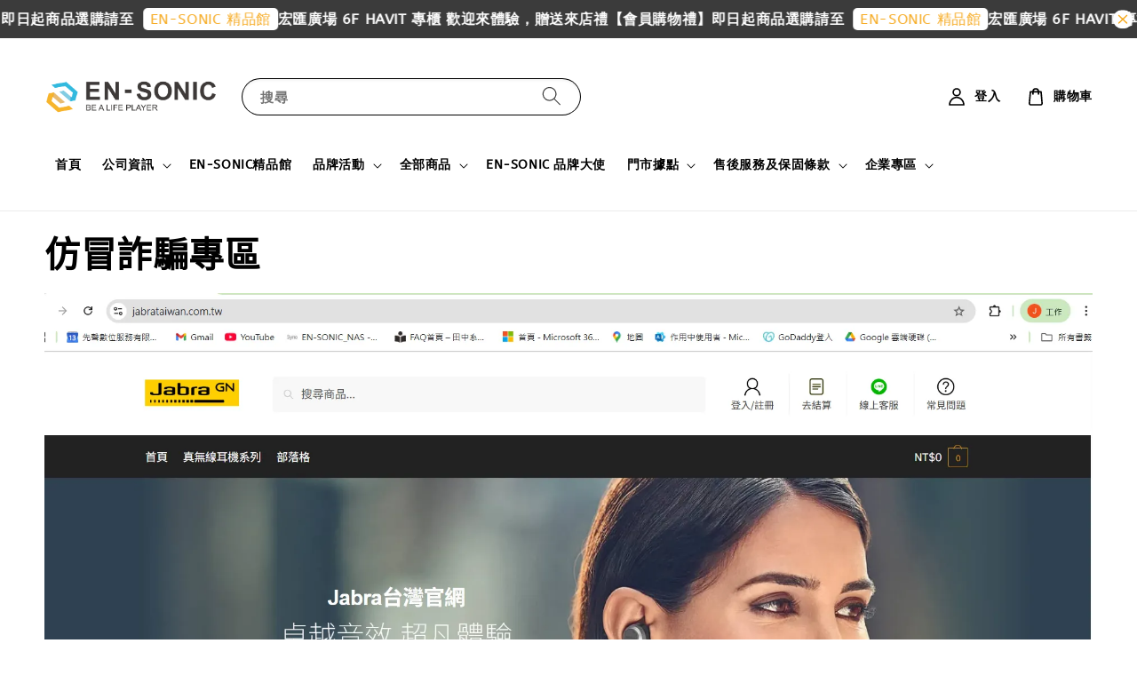

--- FILE ---
content_type: text/html; charset=UTF-8
request_url: https://www.enso.com.tw/blogs/%E4%BB%BF%E5%86%92%E8%A9%90%E9%A8%99%E5%B0%88%E5%8D%80
body_size: 41591
content:
<!doctype html>
<!--[if lt IE 7]><html class="no-js lt-ie9 lt-ie8 lt-ie7" lang="en"> <![endif]-->
<!--[if IE 7]><html class="no-js lt-ie9 lt-ie8" lang="en"> <![endif]-->
<!--[if IE 8]><html class="no-js lt-ie9" lang="en"> <![endif]-->
<!--[if IE 9 ]><html class="ie9 no-js"> <![endif]-->
<!--[if (gt IE 9)|!(IE)]><!--> <html class="no-js"> <!--<![endif]-->
<head>

  <!-- Basic page needs ================================================== -->
  <meta charset="utf-8">
  <meta http-equiv="X-UA-Compatible" content="IE=edge,chrome=1">

  
  <link rel="icon" href="https://cdn.store-assets.com/s/195007/f/10302284.png" />
  

  <!-- Title and description ================================================== -->
  <title>
  仿冒詐騙專區 &ndash; EN-SONIC 先聲數位
  </title>

  
  <meta name="description" content="仿冒詐騙專區">
  

  <!-- Social meta ================================================== -->
  

    <meta property="og:type" content="blog">
    <meta property="og:title" content="仿冒詐騙專區">
    <meta property="og:url" content="https://www.enso.com.tw/blogs/仿冒詐騙專區">


<meta property="og:description" content="仿冒詐騙專區">
<meta property="og:site_name" content="EN-SONIC 先聲數位">



  <meta name="twitter:card" content="summary">



  <meta name="twitter:site" content="@">


  <meta name="twitter:title" content="仿冒詐騙專區">
  <meta name="twitter:description" content="仿冒詐騙專區">




  <!-- Helpers ================================================== -->
  <link rel="canonical" href="https://www.enso.com.tw/blogs/仿冒詐騙專區">
  <meta name="viewport" content="width=device-width,initial-scale=1">
  <meta name="theme-color" content="#000000">
  
  <script src="//ajax.googleapis.com/ajax/libs/jquery/1.11.0/jquery.min.js" type="text/javascript" ></script>
  
  <!-- Header hook for plugins ================================================== -->
  
<!-- ScriptTags -->
<script>window.__st={'p': 'blog', 'cid': ''};</script><script src='/assets/events.js'></script><script>(function(){function asyncLoad(){var urls=['/assets/facebook-pixel.js?v=1.1.1652458349','/assets/traffic.js?v=1','https://apps.easystore.co/facebook-login/script.js?shop=ensonic8494.easy.co','https://apps.easystore.co/google-analytics/script.js?shop=ensonic8494.easy.co','https://apps.easystore.co/google-tag-manager/script.js?shop=ensonic8494.easy.co','https://apps.easystore.co/google-analytics-4/script.js?shop=ensonic8494.easy.co&t=1723270562'];for(var i=0;i<urls.length;i++){var s=document.createElement('script');s.type='text/javascript';s.async=true;s.src=urls[i];var x=document.getElementsByTagName('script')[0];x.parentNode.insertBefore(s, x);}}window.attachEvent ? window.attachEvent('onload', asyncLoad) : window.addEventListener('load', asyncLoad, false);})();</script>
<!-- /ScriptTags -->

  
  
  <script src="https://store-themes.easystore.co/195007/themes/108199/assets/global.js?t=1765871160" defer="defer"></script>

  
  
  <script>
  (function(i,s,o,g,r,a,m){i['GoogleAnalyticsObject']=r;i[r]=i[r]||function(){
  (i[r].q=i[r].q||[]).push(arguments)},i[r].l=1*new Date();a=s.createElement(o),
  m=s.getElementsByTagName(o)[0];a.async=1;a.src=g;m.parentNode.insertBefore(a,m)
  })(window,document,'script','https://www.google-analytics.com/analytics.js','ga');

  ga('create', '', 'auto','myTracker');
  ga('myTracker.send', 'pageview');

  </script>
  
  <script src="/assets/storefront.js?id=914286bfa5e6419c67d1" type="text/javascript" ></script>
  

  <!-- CSS ================================================== -->
  <style>
      @font-face {
        font-family: 'ABeeZee';
        font-style: normal;
        font-weight: regular;
        src: local('ABeeZee regular'), local('ABeeZee-regular'), url(https://fonts.gstatic.com/s/abeezee/v14/esDR31xSG-6AGleN6tKukbcHCpE.ttf) format('truetype');
      }

      @font-face {
        font-family: 'Noto Sans TC';
        font-style: normal;
        font-weight: regular;
        src: local('Noto Sans TC regular'), local('Noto Sans TC-regular'), url(https://fonts.gstatic.com/s/notosanstc/v20/-nF7OG829Oofr2wohFbTp9iFOSsLA_ZJ1g.otf) format('truetype');
      }

      :root {
        --font-body-family: 'ABeeZee', sans-serif;
        --font-body-style: normal;
        --font-body-weight: 700;

        --font-heading-family: 'Noto Sans TC', sans-serif;
        --font-heading-style: normal;
        --font-heading-weight: 700;

        --color-heading-text: 0,0,0;
        --color-base-text: 0,0,0;
        --color-base-background-1: 255,255,255;
        --color-base-background-2: 255,255,255;
        
        --color-base-solid-button-labels: 255,255,255;
        --color-base-outline-button-labels: 0,0,0;
        
        --color-base-accent-1: 0,0,0;
        --color-base-accent-2: 0,0,0;
        --payment-terms-background-color: 255,255,255;

        --gradient-base-background-1: 255,255,255;
        --gradient-base-background-2: 255,255,255;
        --gradient-base-accent-1: 0,0,0;
        --gradient-base-accent-2: 0,0,0;

        --page-width: 160rem;
      }

      *,
      *::before,
      *::after {
        box-sizing: inherit;
      }

      html {
        box-sizing: border-box;
        font-size: 62.5%;
        height: 100%;
      }

      body {
        display: grid;
        grid-template-rows: auto auto 1fr auto;
        grid-template-columns: 100%;
        min-height: 100%;
        margin: 0;
        font-size: 1.5rem;
        letter-spacing: 0.06rem;
        line-height: 1.8;
        font-family: var(--font-body-family);
        font-style: var(--font-body-style);
        font-weight: var(--font-body-weight);
        
      }

      @media screen and (min-width: 750px) {
        body {
          font-size: 1.6rem;
        }
      }
   </style>
  
  <link href="https://store-themes.easystore.co/195007/themes/108199/assets/base.css?t=1765871160" rel="stylesheet" type="text/css" media="screen" />

  
  
<!-- Snippet:global/head: Google Search Console -->
<meta name="google-site-verification" content="GwJVRWjgC7hG1ou_M9h9zYXyDEkFLREHm3rcqu1zi-4" />
<!-- /Snippet -->


  <script>document.documentElement.className = document.documentElement.className.replace('no-js', 'js');</script>
</head>

<body id="------------------" class="template-blog" >
	
  
<!-- Snippet:global/body_start: Announcement Bar -->
<link rel="stylesheet" href="https://apps.easystore.co/assets/css/annoucement-bar/marquee.css?v1.04">

<div id="announcement-bar" name="announcement-bar" style="
    border: unset;
    padding: 6px 0px;
    margin: 0px;
    z-index:2999;
    background:rgba(52, 52, 52, 0.96);
    color:rgb(255, 255, 255);
    
">

  <input type="hidden" id="total_announcement_left" name="total_announcement_left" value="2">
  <input type="hidden" id="locale" name="locale" value="zh_TW">

  <div class="app_marquee-wrapper" style="
    padding: 0px 0px;
    border-top: 0px;
    border-bottom: 0px;
    border-color: transparent;
  ">
    <div class="app_marquee-container">
              <div id="announcement_bar_0" class="announcement_bar_0 announcement_bar-content">
          <span class="marquee-msg">【會員購物禮】即日起商品選購請至</span>
                      <a class="announcement-bar-button" href="https://www.en-sonic.tw/pages/members-only" style="color: rgb(246, 170, 32); background: rgb(255, 255, 255);">EN-SONIC 精品館</a>
                              <input type="hidden" id="expired_at_0" name="expired_at_0" value="2023-01-31 23:59">
        </div>
              <div id="announcement_bar_1" class="announcement_bar_1 announcement_bar-content">
          <span class="marquee-msg">宏匯廣場 6F HAVIT 專櫃 歡迎來體驗，贈送來店禮</span>
                              <input type="hidden" id="expired_at_1" name="expired_at_1" value="2025-09-15 00:00">
        </div>
          </div>

          <span id="announcement-close-button" name="announcement-close-button" class="announcement-close-button" style="color: rgb(246, 170, 32); background: rgb(255, 255, 255);">
        <svg xmlns="http://www.w3.org/2000/svg" viewBox="0 0 24 24" fill="none" stroke="currentColor" stroke-linecap="round" stroke-linejoin="round" width="20" height="20" stroke-width="2">
          <path d="M18 6l-12 12"></path>
          <path d="M6 6l12 12"></path>
        </svg>
      </span>
      </div>
</div>



<script>
  var is_top_enabled = 0;
  if (is_top_enabled) {
    // Prevent announcement bar block header
    setTimeout(() => {
      let header = document.querySelector('#easystore-section-header');
      let topbar = document.querySelector('.sticky-topbar');
      let announcementBar = document.querySelector('#announcement-bar');

      if (announcementBar) {
          let height = announcementBar.offsetHeight + 'px';
          if (header) header.style.top = height;
          if (topbar) topbar.style.top = height;
      }
    }, 2000);
  }

  setInterval(function () {
      let total_announcement = parseInt("2", 10);
      let total_announcement_left = parseInt(document.querySelector("#total_announcement_left").value, 10);

      for (let i = 0; i <= total_announcement; i++) {
          let startDate = new Date();
          let endDateStr = document.querySelector(`#expired_at_${i}`)?.value;
          let endDate = endDateStr ? new Date(endDateStr.replace(/-/g, "/")) : new Date();
          let seconds = (endDate.getTime() - startDate.getTime()) / 1000;

          let days = Math.floor(seconds / 86400);
          let hours = Math.floor((seconds % 86400) / 3600);
          let mins = Math.floor((seconds % 3600) / 60);
          let secs = Math.floor(seconds % 60);

          function translate(key, locale, values = 1) {
              if (locale === "zh_TW") {
                  let translations = {
                      day: "天",
                      hour: "小時",
                      min: "分鐘",
                      sec: "秒"
                  };
                  return translations[key] || key;
              } else {
                  let singularPlural = { day: "Day", hour: "Hour", min: "Min", sec: "Sec" };
                  let plural = { day: "Days", hour: "Hours", min: "Mins", sec: "Secs" };
                  if (key in singularPlural) {
                      return values > 1 ? plural[key] : singularPlural[key];
                  }
                  return key;
              }
          }


          let countdownElement = document.querySelector(`#announcementBar_countdown_${i}`);
          if (countdownElement && seconds > 0) {
            let locale = document.querySelector("#locale")?.value || "en";
            let countdownItems = document.querySelectorAll(`.announcementBar_countdown_${i}`);
            countdownItems.forEach(item => {
                item.style.display = '';
                item.innerHTML = `
                    <div>
                        <span>${days}</span> <small>${translate('day', locale, days)}</small>
                    </div>
                    <div>
                        <span>${hours}</span> <small>${translate('hour', locale, hours)}</small>
                    </div>
                    <div>
                        <span>${mins}</span> <small>${translate('min', locale, mins)}</small>
                    </div>
                    <div>
                        <span>${secs}</span> <small>${translate('sec', locale, secs)}</small>
                    </div>
                `;
            });
          } else if (countdownElement && seconds <= 0) {
              let bar = document.querySelector(`#announcement_bar_${i}`);
              if (bar) bar.remove();
              total_announcement_left -= 1;
              document.querySelector("#total_announcement_left").value = total_announcement_left;
          }
      }

      showOrHide(total_announcement_left);
  }, 1000);

  function showOrHide(total_announcement_left) {
      let prevButton = document.querySelector("#previous-announcement-bar-button");
      let nextButton = document.querySelector("#next-announcement-bar-button");
      let closeButton = document.querySelector("#announcement-close-button");
      let announcementBar = document.querySelector("#announcement-bar");
      let announcementBarTop = document.querySelector("#announcement-bar-top");
      let header = document.querySelector("#easystore-section-header");
      let topbar = document.querySelector(".sticky-topbar");

      if (total_announcement_left <= 1) {
          if (prevButton) prevButton.style.display = 'none';
          if (nextButton) nextButton.style.display = 'none';
      } else {
          if (prevButton) prevButton.style.display = 'block';
          if (nextButton) nextButton.style.display = 'block';
      }

      if (total_announcement_left === 0) {
          if (closeButton) closeButton.style.display = 'none';
          if (announcementBar) announcementBar.style.display = 'none';
          if (announcementBarTop) announcementBarTop.style.display = 'none';
          if (header) header.style.top = '0px';
          if (topbar) topbar.style.top = '0px';
      }
  }

  let closeButton = document.querySelector("#announcement-close-button");
  if (closeButton) {
      closeButton.addEventListener('click', () => {
          let announcementBar = document.querySelector("#announcement-bar");
          let announcementBarTop = document.querySelector("#announcement-bar-top");
          let header = document.querySelector("#easystore-section-header");
          let topbar = document.querySelector(".sticky-topbar");

          if (announcementBar) announcementBar.style.display = 'none';
          if (announcementBarTop) announcementBarTop.style.display = 'none';
          if (header) header.style.top = '';
          if (topbar) topbar.style.top = '';
      });
  }

</script>


<script>
  (function initializeMarquee() {
    const marqueeWrapper = document.querySelector(`#announcement-bar .app_marquee-wrapper`);
    const marqueeContainer = document.querySelector(`#announcement-bar .app_marquee-container`);

    if (!marqueeWrapper || !marqueeContainer) return;

    const children = Array.from(marqueeContainer.children);

    // Calculate the total width of children
    let totalWidth = children.reduce((acc, child) => acc + child.offsetWidth, 0);
    const screenWidth = window.innerWidth;

    // Clone children until the total width exceeds the screen width
    if(totalWidth > 5){
      while (totalWidth < screenWidth * 3) {
        children.forEach(child => {
          const clone = child.cloneNode(true);
          marqueeContainer.appendChild(clone);
          totalWidth += clone.offsetWidth;
        });
      }
    }

    // Clone the marquee container
    const clonedContainer = marqueeContainer.cloneNode(true);
    marqueeWrapper.appendChild(clonedContainer);
  })();
</script>

<!-- /Snippet -->

<!-- Snippet:global/body_start: Console Extension -->
<div id='es_console' style='display: none;'>195007</div>
<!-- /Snippet -->
<link href="/assets/css/wishlist.css?v1.02" rel="stylesheet" type="text/css" media="screen" />
<link rel="stylesheet" href="https://cdnjs.cloudflare.com/ajax/libs/font-awesome/4.5.0/css/font-awesome.min.css">

<script src="/assets/js/wishlist/wishlist.js" type="text/javascript"></script>
	
 	<style>
  header {
    --logo-width: 195px;
  }
  .header-wrapper,
  .header-wrapper .list-menu--disclosure,
  .header-wrapper .search-modal{
    background-color: #FFFFFF;
  }
  .header-wrapper .search-modal .field__input{
    background-color: rgb(var(--color-background));
  }
  .header-wrapper summary .icon-caret,
  .header-wrapper .header__menu-item a,
  .header-wrapper .list-menu__item,
  .header-wrapper .link--text{
    color: #000000;
  }
  
  .search-modal__form{
    position: relative;
  }
  
  .dropdown {
    display: none;
    position: absolute;
    top: 100%;
    left: 0;
    width: 100%;
    padding: 5px 0;
    background-color: #fff;
    color:#000;
    z-index: 1000;
    border-bottom-left-radius: 15px;
    border-bottom-right-radius: 15px;
    border: 1px solid rgba(var(--color-foreground), 1);
    border-top: none;
    overflow-x: hidden;
    overflow-y: auto;
    max-height: 350px;
  }
  
  .dropdown-item {
    padding: 0.4rem 2rem;
    cursor: pointer;
    line-height: 1.4;
    overflow: hidden;
    text-overflow: ellipsis;
    white-space: nowrap;
  }
  
  .dropdown-item:hover{
    background-color: #f3f3f3;
  }
  
  .search__input.is-focus{
    border-radius: 15px;
    border-bottom-left-radius: 0;
    border-bottom-right-radius: 0;
    border: 1px solid rgba(var(--color-foreground), 1);
    border-bottom: none;
    box-shadow: none;
  }
  
  .clear-all {
    text-align: right;
    padding: 0 2rem 0.2rem;
    line-height: 1;
    font-size: 70%;
    margin-bottom: -2px;
  }
  
  .clear-all:hover{
    background-color: #fff;
  }
  
  .search-input-focus .easystore-section-header-hidden{
    transform: none;
  }
  .referral-notification {
    position: absolute;
    top: 100%;
    right: 0;
    background: white;
    border: 1px solid #e0e0e0;
    border-radius: 8px;
    box-shadow: 0 4px 12px rgba(0, 0, 0, 0.15);
    width: 280px;
    z-index: 1000;
    padding: 16px;
    margin-top: 8px;
    font-size: 14px;
    line-height: 1.4;
  }
  
  .referral-notification::before {
    content: '';
    position: absolute;
    top: -8px;
    right: 20px;
    width: 0;
    height: 0;
    border-left: 8px solid transparent;
    border-right: 8px solid transparent;
    border-bottom: 8px solid white;
  }
  
  .referral-notification::after {
    content: '';
    position: absolute;
    top: -9px;
    right: 20px;
    width: 0;
    height: 0;
    border-left: 8px solid transparent;
    border-right: 8px solid transparent;
    border-bottom: 8px solid #e0e0e0;
  }
  
  .referral-notification h4 {
    margin: 0 0 8px 0;
    color: #2196F3;
    font-size: 16px;
    font-weight: 600;
  }
  
  .referral-notification p {
    margin: 0 0 12px 0;
    color: #666;
  }
  
  .referral-notification .referral-code {
    background: #f5f5f5;
    padding: 8px;
    border-radius: 4px;
    font-family: monospace;
    font-size: 13px;
    text-align: center;
    margin: 8px 0;
    border: 1px solid #ddd;
  }
  
  .referral-notification .close-btn {
    position: absolute;
    top: 8px;
    right: 8px;
    background: none;
    border: none;
    font-size: 18px;
    color: #999;
    cursor: pointer;
    padding: 0;
    width: 20px;
    height: 20px;
    line-height: 1;
  }
  
  .referral-notification .close-btn:hover {
    color: #333;
  }
  
  .referral-notification .action-btn {
    background: #2196F3;
    color: white;
    border: none;
    padding: 8px 16px;
    border-radius: 4px;
    cursor: pointer;
    font-size: 12px;
    margin-right: 8px;
    margin-top: 8px;
  }
  
  .referral-notification .action-btn:hover {
    background: #1976D2;
  }
  
  .referral-notification .dismiss-btn {
    background: transparent;
    color: #666;
    border: 1px solid #ddd;
    padding: 8px 16px;
    border-radius: 4px;
    cursor: pointer;
    font-size: 12px;
    margin-top: 8px;
  }
  
  .referral-notification .dismiss-btn:hover {
    background: #f5f5f5;
  }
  .referral-modal__dialog {
    transform: translate(-50%, 0);
    transition: transform var(--duration-default) ease, visibility 0s;
    z-index: 10000;
    position: fixed;
    top: 20vh;
    left: 50%;
    width: 100%;
    max-width: 350px;
    box-shadow: 0 4px 12px rgba(0, 0, 0, 0.15);
    border-radius: 12px;
    background-color: #fff;
    color: #000;
    padding: 20px;
    text-align: center;
  }

  .modal-overlay.referral-modal-overlay {
    position: fixed;
    top: 0;
    left: 0;
    width: 100%;
    height: 100%;
    background-color: rgba(0, 0, 0, 0.7);
    z-index: 2001;
    display: block;
    opacity: 1;
    transition: opacity var(--duration-default) ease, visibility 0s;
  }
</style>

<link rel="preload" href="https://store-themes.easystore.co/195007/themes/108199/assets/section-header.css?t=1765871160" as="style" onload="this.onload=null;this.rel='stylesheet'">
<link rel="preload" href="https://store-themes.easystore.co/195007/themes/108199/assets/component-list-menu.css?t=1765871160" as="style" onload="this.onload=null;this.rel='stylesheet'">
<link rel="preload" href="https://store-themes.easystore.co/195007/themes/108199/assets/component-menu-drawer.css?t=1765871160" as="style" onload="this.onload=null;this.rel='stylesheet'">
<link rel="preload" href="https://store-themes.easystore.co/195007/themes/108199/assets/component-cart-notification.css?v1.1?t=1765871160" as="style" onload="this.onload=null;this.rel='stylesheet'">

<script src="https://store-themes.easystore.co/195007/themes/108199/assets/cart-notification.js?t=1765871160" defer="defer"></script>
<script src="https://store-themes.easystore.co/195007/themes/108199/assets/details-modal.js?t=1765871160" defer="defer"></script>

<svg xmlns="http://www.w3.org/2000/svg" class="hidden">
  <symbol id="icon-search" viewbox="0 0 18 19" fill="none">
    <path fill-rule="evenodd" clip-rule="evenodd" d="M11.03 11.68A5.784 5.784 0 112.85 3.5a5.784 5.784 0 018.18 8.18zm.26 1.12a6.78 6.78 0 11.72-.7l5.4 5.4a.5.5 0 11-.71.7l-5.41-5.4z" fill="currentColor"/>
  </symbol>

  <symbol id="icon-close" class="icon icon-close" fill="none" viewBox="0 0 18 17">
    <path d="M.865 15.978a.5.5 0 00.707.707l7.433-7.431 7.579 7.282a.501.501 0 00.846-.37.5.5 0 00-.153-.351L9.712 8.546l7.417-7.416a.5.5 0 10-.707-.708L8.991 7.853 1.413.573a.5.5 0 10-.693.72l7.563 7.268-7.418 7.417z" fill="currentColor">
  </symbol>
</svg>


<div id="easystore-section-header">
  <sticky-header class="header-wrapper header-wrapper--border-bottom">
    <header class="header header--middle-left page-width header--has-menu" style="padding-bottom:2rem;" itemscope itemtype="http://schema.org/Organization">
      <header-drawer data-breakpoint="tablet">
        <details class="menu-drawer-container menu-opening">
          <summary class="header__icon header__icon--menu header__icon--summary link link--text focus-inset" aria-label="Menu" role="button" aria-expanded="true" aria-controls="menu-drawer">
            <span>
              


    <svg class="icon icon-hamburger " data-name="Layer 1" xmlns="http://www.w3.org/2000/svg" viewBox="0 0 600 600"><path d="M32.5,65h535a25,25,0,0,0,0-50H32.5a25,25,0,0,0,0,50Z" fill="currentColor"/><path d="M567.5,275H32.5a25,25,0,0,0,0,50h535a25,25,0,0,0,0-50Z" fill="currentColor"/><path d="M567.5,535H32.5a25,25,0,0,0,0,50h535a25,25,0,0,0,0-50Z" fill="currentColor"/></svg>

  

              


    <svg class="icon icon-close " data-name="Layer 1" xmlns="http://www.w3.org/2000/svg" viewBox="0 0 600 600"><path d="M335.36,300,581.87,53.48a25,25,0,0,0-35.35-35.35L300,264.64,53.48,18.13A25,25,0,0,0,18.13,53.48L264.64,300,18.13,546.52a25,25,0,0,0,35.35,35.35L300,335.36,546.52,581.87a25,25,0,0,0,35.35-35.35Z" fill="currentColor"/></svg>

  

            </span>
          </summary>
          <div id="menu-drawer" class="menu-drawer motion-reduce" tabindex="-1">
            <div class="menu-drawer__inner-container">
              <div class="menu-drawer__navigation-container">
                <nav class="menu-drawer__navigation">
                  <ul class="menu-drawer__menu list-menu" role="list">
                    
                    
                      
                        <li>
                          <a href="/"  class="menu-drawer__menu-item list-menu__item link link--text focus-inset">
                            首頁
                          </a>
                        </li>
                      
                    
                    
                      
                        
                        <li>
                          <details>
                                <summary class="menu-drawer__menu-item list-menu__item link link--text focus-inset" role="button" aria-expanded="false" aria-controls="link-Bags">
                                  <a href="https://www.enso.com.tw/blogs/關於我們"  class="link--text list-menu__item menu-drawer__menu-item">
                                    公司資訊
                                  </a>
                                  


    <svg class="icon icon-arrow " data-name="Layer 1" xmlns="http://www.w3.org/2000/svg" viewBox="0 0 600 339.56"><path d="M31.06,196.67H504l-88.56,88.56a26.89,26.89,0,1,0,38,38L588,188.79a26.89,26.89,0,0,0,0-38L453.49,16.29a26.89,26.89,0,0,0-38,38L504,142.88H31.06a26.9,26.9,0,0,0,0,53.79Z" fill="currentColor"/></svg>

  

                                  


    <svg aria-hidden="true" focusable="false" role="presentation" class="icon icon-caret " viewBox="0 0 10 6">
      <path fill-rule="evenodd" clip-rule="evenodd" d="M9.354.646a.5.5 0 00-.708 0L5 4.293 1.354.646a.5.5 0 00-.708.708l4 4a.5.5 0 00.708 0l4-4a.5.5 0 000-.708z" fill="currentColor"></path>
    </svg>

  

                                </summary>
                                <div class="menu-drawer__submenu motion-reduce" tabindex="-1">
                                  <div class="menu-drawer__inner-submenu">
                                    <button class="menu-drawer__close-button link link--text focus-inset" aria-expanded="true">
                                      


    <svg class="icon icon-arrow " data-name="Layer 1" xmlns="http://www.w3.org/2000/svg" viewBox="0 0 600 339.56"><path d="M31.06,196.67H504l-88.56,88.56a26.89,26.89,0,1,0,38,38L588,188.79a26.89,26.89,0,0,0,0-38L453.49,16.29a26.89,26.89,0,0,0-38,38L504,142.88H31.06a26.9,26.9,0,0,0,0,53.79Z" fill="currentColor"/></svg>

  

                                      公司資訊
                                    </button>
                                    <ul class="menu-drawer__menu list-menu" role="list" tabindex="-1">
                                      
                                        
                                        
                                          <li>
                                            <a href="/blogs/品牌介紹"  class="menu-drawer__menu-item link link--text list-menu__item focus-inset">
                                              品牌介紹
                                            </a>
                                          </li>
                                        
                                      
                                        
                                        
                                          
                                          <li>
                                            <details>
                                                  <summary class="menu-drawer__menu-item list-menu__item link link--text focus-inset" role="button" aria-expanded="false" aria-controls="link-Bags">
                                                    <a href="/活動專區"  class="link--text list-menu__item menu-drawer__menu-item">
                                                      活動專區
                                                    </a>
                                                    


    <svg class="icon icon-arrow " data-name="Layer 1" xmlns="http://www.w3.org/2000/svg" viewBox="0 0 600 339.56"><path d="M31.06,196.67H504l-88.56,88.56a26.89,26.89,0,1,0,38,38L588,188.79a26.89,26.89,0,0,0,0-38L453.49,16.29a26.89,26.89,0,0,0-38,38L504,142.88H31.06a26.9,26.9,0,0,0,0,53.79Z" fill="currentColor"/></svg>

  

                                                    


    <svg aria-hidden="true" focusable="false" role="presentation" class="icon icon-caret " viewBox="0 0 10 6">
      <path fill-rule="evenodd" clip-rule="evenodd" d="M9.354.646a.5.5 0 00-.708 0L5 4.293 1.354.646a.5.5 0 00-.708.708l4 4a.5.5 0 00.708 0l4-4a.5.5 0 000-.708z" fill="currentColor"></path>
    </svg>

  

                                                  </summary>
                                                  <div class="menu-drawer__submenu motion-reduce" tabindex="-1">
                                                    <div class="menu-drawer__inner-submenu">
                                                      <button class="menu-drawer__close-button link link--text focus-inset" aria-expanded="true">
                                                        


    <svg class="icon icon-arrow " data-name="Layer 1" xmlns="http://www.w3.org/2000/svg" viewBox="0 0 600 339.56"><path d="M31.06,196.67H504l-88.56,88.56a26.89,26.89,0,1,0,38,38L588,188.79a26.89,26.89,0,0,0,0-38L453.49,16.29a26.89,26.89,0,0,0-38,38L504,142.88H31.06a26.9,26.9,0,0,0,0,53.79Z" fill="currentColor"/></svg>

  

                                                        活動專區
                                                      </button>
                                                      <ul class="menu-drawer__menu list-menu" role="list" tabindex="-1">
                                                        
                                                          
                                                          
                                                            <li>
                                                              <a href="/blogs/ensonic活動專區"  class="menu-drawer__menu-item link link--text list-menu__item focus-inset">
                                                                En-sonic活動專區
                                                              </a>
                                                            </li>
                                                          
                                                        
                                                          
                                                          
                                                            <li>
                                                              <a href="/blogs/快閃體驗"  class="menu-drawer__menu-item link link--text list-menu__item focus-inset">
                                                                快閃櫃活動專區
                                                              </a>
                                                            </li>
                                                          
                                                        
                                                          
                                                          
                                                            <li>
                                                              <a href="/blogs/異業合作"  class="menu-drawer__menu-item link link--text list-menu__item focus-inset">
                                                                品牌異業合作
                                                              </a>
                                                            </li>
                                                          
                                                        
                                                          
                                                          
                                                            <li>
                                                              <a href="/blogs/公益活動"  class="menu-drawer__menu-item link link--text list-menu__item focus-inset">
                                                                公益活動
                                                              </a>
                                                            </li>
                                                          
                                                        
                                                        
                                                      </ul>
                                                    </div>
                                                  </div>
                                            </details>
                                          </li>
                                        
                                      
                                        
                                        
                                          
                                          <li>
                                            <details>
                                                  <summary class="menu-drawer__menu-item list-menu__item link link--text focus-inset" role="button" aria-expanded="false" aria-controls="link-Bags">
                                                    <a href="/blogs/關於我們"  class="link--text list-menu__item menu-drawer__menu-item">
                                                      關於我們
                                                    </a>
                                                    


    <svg class="icon icon-arrow " data-name="Layer 1" xmlns="http://www.w3.org/2000/svg" viewBox="0 0 600 339.56"><path d="M31.06,196.67H504l-88.56,88.56a26.89,26.89,0,1,0,38,38L588,188.79a26.89,26.89,0,0,0,0-38L453.49,16.29a26.89,26.89,0,0,0-38,38L504,142.88H31.06a26.9,26.9,0,0,0,0,53.79Z" fill="currentColor"/></svg>

  

                                                    


    <svg aria-hidden="true" focusable="false" role="presentation" class="icon icon-caret " viewBox="0 0 10 6">
      <path fill-rule="evenodd" clip-rule="evenodd" d="M9.354.646a.5.5 0 00-.708 0L5 4.293 1.354.646a.5.5 0 00-.708.708l4 4a.5.5 0 00.708 0l4-4a.5.5 0 000-.708z" fill="currentColor"></path>
    </svg>

  

                                                  </summary>
                                                  <div class="menu-drawer__submenu motion-reduce" tabindex="-1">
                                                    <div class="menu-drawer__inner-submenu">
                                                      <button class="menu-drawer__close-button link link--text focus-inset" aria-expanded="true">
                                                        


    <svg class="icon icon-arrow " data-name="Layer 1" xmlns="http://www.w3.org/2000/svg" viewBox="0 0 600 339.56"><path d="M31.06,196.67H504l-88.56,88.56a26.89,26.89,0,1,0,38,38L588,188.79a26.89,26.89,0,0,0,0-38L453.49,16.29a26.89,26.89,0,0,0-38,38L504,142.88H31.06a26.9,26.9,0,0,0,0,53.79Z" fill="currentColor"/></svg>

  

                                                        關於我們
                                                      </button>
                                                      <ul class="menu-drawer__menu list-menu" role="list" tabindex="-1">
                                                        
                                                          
                                                          
                                                            <li>
                                                              <a href="https://www.enso.com.tw/blogs/官方公告"  class="menu-drawer__menu-item link link--text list-menu__item focus-inset">
                                                                官方公告
                                                              </a>
                                                            </li>
                                                          
                                                        
                                                          
                                                          
                                                            <li>
                                                              <a href="/blogs/仿冒詐騙專區"  class="menu-drawer__menu-item link link--text list-menu__item focus-inset">
                                                                仿冒詐騙
                                                              </a>
                                                            </li>
                                                          
                                                        
                                                        
                                                      </ul>
                                                    </div>
                                                  </div>
                                            </details>
                                          </li>
                                        
                                      
                                        
                                        
                                          <li>
                                            <a href="/blogs/新聞稿"  class="menu-drawer__menu-item link link--text list-menu__item focus-inset">
                                              新聞稿
                                            </a>
                                          </li>
                                        
                                      
                                      
                                    </ul>
                                  </div>
                                </div>
                          </details>
                        </li>
                      
                    
                    
                      
                        <li>
                          <a href="https://www.en-sonic.tw/"  target="_blank"  class="menu-drawer__menu-item list-menu__item link link--text focus-inset">
                            EN-SONIC精品館
                          </a>
                        </li>
                      
                    
                    
                      
                        
                        <li>
                          <details>
                                <summary class="menu-drawer__menu-item list-menu__item link link--text focus-inset" role="button" aria-expanded="false" aria-controls="link-Bags">
                                  <a href="/品牌活動"  class="link--text list-menu__item menu-drawer__menu-item">
                                    品牌活動
                                  </a>
                                  


    <svg class="icon icon-arrow " data-name="Layer 1" xmlns="http://www.w3.org/2000/svg" viewBox="0 0 600 339.56"><path d="M31.06,196.67H504l-88.56,88.56a26.89,26.89,0,1,0,38,38L588,188.79a26.89,26.89,0,0,0,0-38L453.49,16.29a26.89,26.89,0,0,0-38,38L504,142.88H31.06a26.9,26.9,0,0,0,0,53.79Z" fill="currentColor"/></svg>

  

                                  


    <svg aria-hidden="true" focusable="false" role="presentation" class="icon icon-caret " viewBox="0 0 10 6">
      <path fill-rule="evenodd" clip-rule="evenodd" d="M9.354.646a.5.5 0 00-.708 0L5 4.293 1.354.646a.5.5 0 00-.708.708l4 4a.5.5 0 00.708 0l4-4a.5.5 0 000-.708z" fill="currentColor"></path>
    </svg>

  

                                </summary>
                                <div class="menu-drawer__submenu motion-reduce" tabindex="-1">
                                  <div class="menu-drawer__inner-submenu">
                                    <button class="menu-drawer__close-button link link--text focus-inset" aria-expanded="true">
                                      


    <svg class="icon icon-arrow " data-name="Layer 1" xmlns="http://www.w3.org/2000/svg" viewBox="0 0 600 339.56"><path d="M31.06,196.67H504l-88.56,88.56a26.89,26.89,0,1,0,38,38L588,188.79a26.89,26.89,0,0,0,0-38L453.49,16.29a26.89,26.89,0,0,0-38,38L504,142.88H31.06a26.9,26.9,0,0,0,0,53.79Z" fill="currentColor"/></svg>

  

                                      品牌活動
                                    </button>
                                    <ul class="menu-drawer__menu list-menu" role="list" tabindex="-1">
                                      
                                        
                                        
                                          <li>
                                            <a href="/blogs/最新活動"  class="menu-drawer__menu-item link link--text list-menu__item focus-inset">
                                              直營門市活動專區
                                            </a>
                                          </li>
                                        
                                      
                                        
                                        
                                          <li>
                                            <a href="/blogs/jabra台灣活動專區"  class="menu-drawer__menu-item link link--text list-menu__item focus-inset">
                                              Jabra活動專區
                                            </a>
                                          </li>
                                        
                                      
                                        
                                        
                                          <li>
                                            <a href="/blogs/kensington台灣活動專區"  class="menu-drawer__menu-item link link--text list-menu__item focus-inset">
                                              Kensington活動專區
                                            </a>
                                          </li>
                                        
                                      
                                        
                                        
                                          <li>
                                            <a href="/blogs/powera活動專區"  class="menu-drawer__menu-item link link--text list-menu__item focus-inset">
                                              PowerA活動專區
                                            </a>
                                          </li>
                                        
                                      
                                        
                                        
                                          <li>
                                            <a href="/blogs/steelseries-活動專區"  class="menu-drawer__menu-item link link--text list-menu__item focus-inset">
                                              steelseries 活動專區
                                            </a>
                                          </li>
                                        
                                      
                                      
                                    </ul>
                                  </div>
                                </div>
                          </details>
                        </li>
                      
                    
                    
                      
                        
                        <li>
                          <details>
                                <summary class="menu-drawer__menu-item list-menu__item link link--text focus-inset" role="button" aria-expanded="false" aria-controls="link-Bags">
                                  <a href="/collections/all"  class="link--text list-menu__item menu-drawer__menu-item">
                                    全部商品
                                  </a>
                                  


    <svg class="icon icon-arrow " data-name="Layer 1" xmlns="http://www.w3.org/2000/svg" viewBox="0 0 600 339.56"><path d="M31.06,196.67H504l-88.56,88.56a26.89,26.89,0,1,0,38,38L588,188.79a26.89,26.89,0,0,0,0-38L453.49,16.29a26.89,26.89,0,0,0-38,38L504,142.88H31.06a26.9,26.9,0,0,0,0,53.79Z" fill="currentColor"/></svg>

  

                                  


    <svg aria-hidden="true" focusable="false" role="presentation" class="icon icon-caret " viewBox="0 0 10 6">
      <path fill-rule="evenodd" clip-rule="evenodd" d="M9.354.646a.5.5 0 00-.708 0L5 4.293 1.354.646a.5.5 0 00-.708.708l4 4a.5.5 0 00.708 0l4-4a.5.5 0 000-.708z" fill="currentColor"></path>
    </svg>

  

                                </summary>
                                <div class="menu-drawer__submenu motion-reduce" tabindex="-1">
                                  <div class="menu-drawer__inner-submenu">
                                    <button class="menu-drawer__close-button link link--text focus-inset" aria-expanded="true">
                                      


    <svg class="icon icon-arrow " data-name="Layer 1" xmlns="http://www.w3.org/2000/svg" viewBox="0 0 600 339.56"><path d="M31.06,196.67H504l-88.56,88.56a26.89,26.89,0,1,0,38,38L588,188.79a26.89,26.89,0,0,0,0-38L453.49,16.29a26.89,26.89,0,0,0-38,38L504,142.88H31.06a26.9,26.9,0,0,0,0,53.79Z" fill="currentColor"/></svg>

  

                                      全部商品
                                    </button>
                                    <ul class="menu-drawer__menu list-menu" role="list" tabindex="-1">
                                      
                                        
                                        
                                          <li>
                                            <a href="/collections/特價出清專區"  class="menu-drawer__menu-item link link--text list-menu__item focus-inset">
                                              特價出清專區
                                            </a>
                                          </li>
                                        
                                      
                                        
                                        
                                          
                                          <li>
                                            <details>
                                                  <summary class="menu-drawer__menu-item list-menu__item link link--text focus-inset" role="button" aria-expanded="false" aria-controls="link-Bags">
                                                    <a href="/collections/商務系列"  class="link--text list-menu__item menu-drawer__menu-item">
                                                      商務系列
                                                    </a>
                                                    


    <svg class="icon icon-arrow " data-name="Layer 1" xmlns="http://www.w3.org/2000/svg" viewBox="0 0 600 339.56"><path d="M31.06,196.67H504l-88.56,88.56a26.89,26.89,0,1,0,38,38L588,188.79a26.89,26.89,0,0,0,0-38L453.49,16.29a26.89,26.89,0,0,0-38,38L504,142.88H31.06a26.9,26.9,0,0,0,0,53.79Z" fill="currentColor"/></svg>

  

                                                    


    <svg aria-hidden="true" focusable="false" role="presentation" class="icon icon-caret " viewBox="0 0 10 6">
      <path fill-rule="evenodd" clip-rule="evenodd" d="M9.354.646a.5.5 0 00-.708 0L5 4.293 1.354.646a.5.5 0 00-.708.708l4 4a.5.5 0 00.708 0l4-4a.5.5 0 000-.708z" fill="currentColor"></path>
    </svg>

  

                                                  </summary>
                                                  <div class="menu-drawer__submenu motion-reduce" tabindex="-1">
                                                    <div class="menu-drawer__inner-submenu">
                                                      <button class="menu-drawer__close-button link link--text focus-inset" aria-expanded="true">
                                                        


    <svg class="icon icon-arrow " data-name="Layer 1" xmlns="http://www.w3.org/2000/svg" viewBox="0 0 600 339.56"><path d="M31.06,196.67H504l-88.56,88.56a26.89,26.89,0,1,0,38,38L588,188.79a26.89,26.89,0,0,0,0-38L453.49,16.29a26.89,26.89,0,0,0-38,38L504,142.88H31.06a26.9,26.9,0,0,0,0,53.79Z" fill="currentColor"/></svg>

  

                                                        商務系列
                                                      </button>
                                                      <ul class="menu-drawer__menu list-menu" role="list" tabindex="-1">
                                                        
                                                          
                                                          
                                                            <li>
                                                              <a href="/collections/dynabook"  class="menu-drawer__menu-item link link--text list-menu__item focus-inset">
                                                                Dynabook
                                                              </a>
                                                            </li>
                                                          
                                                        
                                                          
                                                          
                                                            <li>
                                                              <a href="/collections/ergotron-愛格升"  class="menu-drawer__menu-item link link--text list-menu__item focus-inset">
                                                                ergotron 愛格升
                                                              </a>
                                                            </li>
                                                          
                                                        
                                                          
                                                          
                                                            
                                                            <li>
                                                              <details>
                                                                <summary class="menu-drawer__menu-item list-menu__item link link--text focus-inset" role="button" aria-expanded="false" aria-controls="link-Bags">
                                                                  <a href="/collections/epson"  class="link--text list-menu__item menu-drawer__menu-item">
                                                                    EPSON
                                                                  </a>
                                                                  


    <svg class="icon icon-arrow " data-name="Layer 1" xmlns="http://www.w3.org/2000/svg" viewBox="0 0 600 339.56"><path d="M31.06,196.67H504l-88.56,88.56a26.89,26.89,0,1,0,38,38L588,188.79a26.89,26.89,0,0,0,0-38L453.49,16.29a26.89,26.89,0,0,0-38,38L504,142.88H31.06a26.9,26.9,0,0,0,0,53.79Z" fill="currentColor"/></svg>

  

                                                                  


    <svg aria-hidden="true" focusable="false" role="presentation" class="icon icon-caret " viewBox="0 0 10 6">
      <path fill-rule="evenodd" clip-rule="evenodd" d="M9.354.646a.5.5 0 00-.708 0L5 4.293 1.354.646a.5.5 0 00-.708.708l4 4a.5.5 0 00.708 0l4-4a.5.5 0 000-.708z" fill="currentColor"></path>
    </svg>

  

                                                                </summary>
                                                                <div class="menu-drawer__submenu motion-reduce" tabindex="-1">
                                                                  <div class="menu-drawer__inner-submenu">
                                                                    <button class="menu-drawer__close-button link link--text focus-inset" aria-expanded="true">
                                                                      


    <svg class="icon icon-arrow " data-name="Layer 1" xmlns="http://www.w3.org/2000/svg" viewBox="0 0 600 339.56"><path d="M31.06,196.67H504l-88.56,88.56a26.89,26.89,0,1,0,38,38L588,188.79a26.89,26.89,0,0,0,0-38L453.49,16.29a26.89,26.89,0,0,0-38,38L504,142.88H31.06a26.9,26.9,0,0,0,0,53.79Z" fill="currentColor"/></svg>

  

                                                                      EPSON
                                                                    </button>
                                                                    <ul class="menu-drawer__menu list-menu" role="list" tabindex="-1">
                                                                      
                                                                        <li>
                                                                          <a href="/collections/標準投影機"  class="link--text list-menu__item menu-drawer__menu-item focus-inset">
                                                                            標準投影機
                                                                          </a>
                                                                        </li>
                                                                      
                                                                        <li>
                                                                          <a href="/collections/寬螢幕投影機"  class="link--text list-menu__item menu-drawer__menu-item focus-inset">
                                                                            寬螢幕投影機
                                                                          </a>
                                                                        </li>
                                                                      
                                                                        <li>
                                                                          <a href="/collections/超短焦雷射投影機"  class="link--text list-menu__item menu-drawer__menu-item focus-inset">
                                                                            超短焦雷射投影機
                                                                          </a>
                                                                        </li>
                                                                      
                                                                        <li>
                                                                          <a href="/collections/雷射投影機"  class="link--text list-menu__item menu-drawer__menu-item focus-inset">
                                                                            雷射投影機
                                                                          </a>
                                                                        </li>
                                                                      
                                                                        <li>
                                                                          <a href="/collections/雷射輕巧投影機"  class="link--text list-menu__item menu-drawer__menu-item focus-inset">
                                                                            雷射輕巧投影機
                                                                          </a>
                                                                        </li>
                                                                      
                                                                        <li>
                                                                          <a href="/collections/家庭劇院機"  class="link--text list-menu__item menu-drawer__menu-item focus-inset">
                                                                            家庭劇院機
                                                                          </a>
                                                                        </li>
                                                                      
                                                                    </ul>
                                                                  </div>
                                                                </div>
                                                              </details>
                                                            </li>
                                                          
                                                        
                                                          
                                                          
                                                            
                                                            <li>
                                                              <details>
                                                                <summary class="menu-drawer__menu-item list-menu__item link link--text focus-inset" role="button" aria-expanded="false" aria-controls="link-Bags">
                                                                  <a href="/collections/jabra"  class="link--text list-menu__item menu-drawer__menu-item">
                                                                    Jabra
                                                                  </a>
                                                                  


    <svg class="icon icon-arrow " data-name="Layer 1" xmlns="http://www.w3.org/2000/svg" viewBox="0 0 600 339.56"><path d="M31.06,196.67H504l-88.56,88.56a26.89,26.89,0,1,0,38,38L588,188.79a26.89,26.89,0,0,0,0-38L453.49,16.29a26.89,26.89,0,0,0-38,38L504,142.88H31.06a26.9,26.9,0,0,0,0,53.79Z" fill="currentColor"/></svg>

  

                                                                  


    <svg aria-hidden="true" focusable="false" role="presentation" class="icon icon-caret " viewBox="0 0 10 6">
      <path fill-rule="evenodd" clip-rule="evenodd" d="M9.354.646a.5.5 0 00-.708 0L5 4.293 1.354.646a.5.5 0 00-.708.708l4 4a.5.5 0 00.708 0l4-4a.5.5 0 000-.708z" fill="currentColor"></path>
    </svg>

  

                                                                </summary>
                                                                <div class="menu-drawer__submenu motion-reduce" tabindex="-1">
                                                                  <div class="menu-drawer__inner-submenu">
                                                                    <button class="menu-drawer__close-button link link--text focus-inset" aria-expanded="true">
                                                                      


    <svg class="icon icon-arrow " data-name="Layer 1" xmlns="http://www.w3.org/2000/svg" viewBox="0 0 600 339.56"><path d="M31.06,196.67H504l-88.56,88.56a26.89,26.89,0,1,0,38,38L588,188.79a26.89,26.89,0,0,0,0-38L453.49,16.29a26.89,26.89,0,0,0-38,38L504,142.88H31.06a26.9,26.9,0,0,0,0,53.79Z" fill="currentColor"/></svg>

  

                                                                      Jabra
                                                                    </button>
                                                                    <ul class="menu-drawer__menu list-menu" role="list" tabindex="-1">
                                                                      
                                                                        <li>
                                                                          <a href="/collections/jabra-speak-series"  class="link--text list-menu__item menu-drawer__menu-item focus-inset">
                                                                            Speak 系列
                                                                          </a>
                                                                        </li>
                                                                      
                                                                        <li>
                                                                          <a href="/collections/jabra-evolve-series"  class="link--text list-menu__item menu-drawer__menu-item focus-inset">
                                                                            Evolve 系列
                                                                          </a>
                                                                        </li>
                                                                      
                                                                        <li>
                                                                          <a href="/collections/jabra-accessories"  class="link--text list-menu__item menu-drawer__menu-item focus-inset">
                                                                            配件
                                                                          </a>
                                                                        </li>
                                                                      
                                                                        <li>
                                                                          <a href="/collections/jabra-視訊鏡頭"  class="link--text list-menu__item menu-drawer__menu-item focus-inset">
                                                                            視訊鏡頭
                                                                          </a>
                                                                        </li>
                                                                      
                                                                        <li>
                                                                          <a href="/collections/jabra-視訊配件"  class="link--text list-menu__item menu-drawer__menu-item focus-inset">
                                                                            視訊配件
                                                                          </a>
                                                                        </li>
                                                                      
                                                                        <li>
                                                                          <a href="/collections/screenbeam"  class="link--text list-menu__item menu-drawer__menu-item focus-inset">
                                                                            ScreenBeam無線協作
                                                                          </a>
                                                                        </li>
                                                                      
                                                                        <li>
                                                                          <a href="/collections/jabra-business-solutions"  class="link--text list-menu__item menu-drawer__menu-item focus-inset">
                                                                            企業解決方案
                                                                          </a>
                                                                        </li>
                                                                      
                                                                    </ul>
                                                                  </div>
                                                                </div>
                                                              </details>
                                                            </li>
                                                          
                                                        
                                                          
                                                          
                                                            
                                                            <li>
                                                              <details>
                                                                <summary class="menu-drawer__menu-item list-menu__item link link--text focus-inset" role="button" aria-expanded="false" aria-controls="link-Bags">
                                                                  <a href="/collections/kensington"  class="link--text list-menu__item menu-drawer__menu-item">
                                                                    Kensington 肯辛通
                                                                  </a>
                                                                  


    <svg class="icon icon-arrow " data-name="Layer 1" xmlns="http://www.w3.org/2000/svg" viewBox="0 0 600 339.56"><path d="M31.06,196.67H504l-88.56,88.56a26.89,26.89,0,1,0,38,38L588,188.79a26.89,26.89,0,0,0,0-38L453.49,16.29a26.89,26.89,0,0,0-38,38L504,142.88H31.06a26.9,26.9,0,0,0,0,53.79Z" fill="currentColor"/></svg>

  

                                                                  


    <svg aria-hidden="true" focusable="false" role="presentation" class="icon icon-caret " viewBox="0 0 10 6">
      <path fill-rule="evenodd" clip-rule="evenodd" d="M9.354.646a.5.5 0 00-.708 0L5 4.293 1.354.646a.5.5 0 00-.708.708l4 4a.5.5 0 00.708 0l4-4a.5.5 0 000-.708z" fill="currentColor"></path>
    </svg>

  

                                                                </summary>
                                                                <div class="menu-drawer__submenu motion-reduce" tabindex="-1">
                                                                  <div class="menu-drawer__inner-submenu">
                                                                    <button class="menu-drawer__close-button link link--text focus-inset" aria-expanded="true">
                                                                      


    <svg class="icon icon-arrow " data-name="Layer 1" xmlns="http://www.w3.org/2000/svg" viewBox="0 0 600 339.56"><path d="M31.06,196.67H504l-88.56,88.56a26.89,26.89,0,1,0,38,38L588,188.79a26.89,26.89,0,0,0,0-38L453.49,16.29a26.89,26.89,0,0,0-38,38L504,142.88H31.06a26.9,26.9,0,0,0,0,53.79Z" fill="currentColor"/></svg>

  

                                                                      Kensington 肯辛通
                                                                    </button>
                                                                    <ul class="menu-drawer__menu list-menu" role="list" tabindex="-1">
                                                                      
                                                                        <li>
                                                                          <a href="/collections/kensington-肯辛通護腕墊"  class="link--text list-menu__item menu-drawer__menu-item focus-inset">
                                                                            肯辛通護腕墊
                                                                          </a>
                                                                        </li>
                                                                      
                                                                        <li>
                                                                          <a href="/collections/kensington-防窺保護片"  class="link--text list-menu__item menu-drawer__menu-item focus-inset">
                                                                            防窺保護片
                                                                          </a>
                                                                        </li>
                                                                      
                                                                    </ul>
                                                                  </div>
                                                                </div>
                                                              </details>
                                                            </li>
                                                          
                                                        
                                                          
                                                          
                                                            <li>
                                                              <a href="/collections/logitech-羅技"  class="menu-drawer__menu-item link link--text list-menu__item focus-inset">
                                                                Logitech 羅技
                                                              </a>
                                                            </li>
                                                          
                                                        
                                                          
                                                          
                                                            <li>
                                                              <a href="/collections/philips-飛利浦商顯"  class="menu-drawer__menu-item link link--text list-menu__item focus-inset">
                                                                PHILIPS 飛利浦
                                                              </a>
                                                            </li>
                                                          
                                                        
                                                          
                                                          
                                                            
                                                            <li>
                                                              <details>
                                                                <summary class="menu-drawer__menu-item list-menu__item link link--text focus-inset" role="button" aria-expanded="false" aria-controls="link-Bags">
                                                                  <a href="/collections/targus"  class="link--text list-menu__item menu-drawer__menu-item">
                                                                    Targus
                                                                  </a>
                                                                  


    <svg class="icon icon-arrow " data-name="Layer 1" xmlns="http://www.w3.org/2000/svg" viewBox="0 0 600 339.56"><path d="M31.06,196.67H504l-88.56,88.56a26.89,26.89,0,1,0,38,38L588,188.79a26.89,26.89,0,0,0,0-38L453.49,16.29a26.89,26.89,0,0,0-38,38L504,142.88H31.06a26.9,26.9,0,0,0,0,53.79Z" fill="currentColor"/></svg>

  

                                                                  


    <svg aria-hidden="true" focusable="false" role="presentation" class="icon icon-caret " viewBox="0 0 10 6">
      <path fill-rule="evenodd" clip-rule="evenodd" d="M9.354.646a.5.5 0 00-.708 0L5 4.293 1.354.646a.5.5 0 00-.708.708l4 4a.5.5 0 00.708 0l4-4a.5.5 0 000-.708z" fill="currentColor"></path>
    </svg>

  

                                                                </summary>
                                                                <div class="menu-drawer__submenu motion-reduce" tabindex="-1">
                                                                  <div class="menu-drawer__inner-submenu">
                                                                    <button class="menu-drawer__close-button link link--text focus-inset" aria-expanded="true">
                                                                      


    <svg class="icon icon-arrow " data-name="Layer 1" xmlns="http://www.w3.org/2000/svg" viewBox="0 0 600 339.56"><path d="M31.06,196.67H504l-88.56,88.56a26.89,26.89,0,1,0,38,38L588,188.79a26.89,26.89,0,0,0,0-38L453.49,16.29a26.89,26.89,0,0,0-38,38L504,142.88H31.06a26.9,26.9,0,0,0,0,53.79Z" fill="currentColor"/></svg>

  

                                                                      Targus
                                                                    </button>
                                                                    <ul class="menu-drawer__menu list-menu" role="list" tabindex="-1">
                                                                      
                                                                        <li>
                                                                          <a href="/collections/targus-鍵盤滑鼠"  class="link--text list-menu__item menu-drawer__menu-item focus-inset">
                                                                            鍵盤滑鼠
                                                                          </a>
                                                                        </li>
                                                                      
                                                                        <li>
                                                                          <a href="/collections/targus-視訊會議配件"  class="link--text list-menu__item menu-drawer__menu-item focus-inset">
                                                                            視訊會議配件
                                                                          </a>
                                                                        </li>
                                                                      
                                                                        <li>
                                                                          <a href="/collections/targus-時尚電腦包"  class="link--text list-menu__item menu-drawer__menu-item focus-inset">
                                                                            時尚電腦包
                                                                          </a>
                                                                        </li>
                                                                      
                                                                        <li>
                                                                          <a href="/collections/targus-平板殼"  class="link--text list-menu__item menu-drawer__menu-item focus-inset">
                                                                            平板保護殼
                                                                          </a>
                                                                        </li>
                                                                      
                                                                    </ul>
                                                                  </div>
                                                                </div>
                                                              </details>
                                                            </li>
                                                          
                                                        
                                                          
                                                          
                                                            <li>
                                                              <a href="/collections/imagetech"  class="menu-drawer__menu-item link link--text list-menu__item focus-inset">
                                                                iMageTech
                                                              </a>
                                                            </li>
                                                          
                                                        
                                                        
                                                      </ul>
                                                    </div>
                                                  </div>
                                            </details>
                                          </li>
                                        
                                      
                                        
                                        
                                          <li>
                                            <a href="/collections/mircosoft-surface"  class="menu-drawer__menu-item link link--text list-menu__item focus-inset">
                                              Microsoft Surface
                                            </a>
                                          </li>
                                        
                                      
                                        
                                        
                                          
                                          <li>
                                            <details>
                                                  <summary class="menu-drawer__menu-item list-menu__item link link--text focus-inset" role="button" aria-expanded="false" aria-controls="link-Bags">
                                                    <a href="/collections/消費系列"  class="link--text list-menu__item menu-drawer__menu-item">
                                                      消費系列
                                                    </a>
                                                    


    <svg class="icon icon-arrow " data-name="Layer 1" xmlns="http://www.w3.org/2000/svg" viewBox="0 0 600 339.56"><path d="M31.06,196.67H504l-88.56,88.56a26.89,26.89,0,1,0,38,38L588,188.79a26.89,26.89,0,0,0,0-38L453.49,16.29a26.89,26.89,0,0,0-38,38L504,142.88H31.06a26.9,26.9,0,0,0,0,53.79Z" fill="currentColor"/></svg>

  

                                                    


    <svg aria-hidden="true" focusable="false" role="presentation" class="icon icon-caret " viewBox="0 0 10 6">
      <path fill-rule="evenodd" clip-rule="evenodd" d="M9.354.646a.5.5 0 00-.708 0L5 4.293 1.354.646a.5.5 0 00-.708.708l4 4a.5.5 0 00.708 0l4-4a.5.5 0 000-.708z" fill="currentColor"></path>
    </svg>

  

                                                  </summary>
                                                  <div class="menu-drawer__submenu motion-reduce" tabindex="-1">
                                                    <div class="menu-drawer__inner-submenu">
                                                      <button class="menu-drawer__close-button link link--text focus-inset" aria-expanded="true">
                                                        


    <svg class="icon icon-arrow " data-name="Layer 1" xmlns="http://www.w3.org/2000/svg" viewBox="0 0 600 339.56"><path d="M31.06,196.67H504l-88.56,88.56a26.89,26.89,0,1,0,38,38L588,188.79a26.89,26.89,0,0,0,0-38L453.49,16.29a26.89,26.89,0,0,0-38,38L504,142.88H31.06a26.9,26.9,0,0,0,0,53.79Z" fill="currentColor"/></svg>

  

                                                        消費系列
                                                      </button>
                                                      <ul class="menu-drawer__menu list-menu" role="list" tabindex="-1">
                                                        
                                                          
                                                          
                                                            <li>
                                                              <a href="/collections/havit-海威特"  class="menu-drawer__menu-item link link--text list-menu__item focus-inset">
                                                                HAVIT 海威特
                                                              </a>
                                                            </li>
                                                          
                                                        
                                                          
                                                          
                                                            <li>
                                                              <a href="/collections/genki"  class="menu-drawer__menu-item link link--text list-menu__item focus-inset">
                                                                GENKI
                                                              </a>
                                                            </li>
                                                          
                                                        
                                                          
                                                          
                                                            <li>
                                                              <a href="/collections/powera"  class="menu-drawer__menu-item link link--text list-menu__item focus-inset">
                                                                PowerA
                                                              </a>
                                                            </li>
                                                          
                                                        
                                                          
                                                          
                                                            <li>
                                                              <a href="/collections/steelseries"  class="menu-drawer__menu-item link link--text list-menu__item focus-inset">
                                                                SteelSeries 賽睿
                                                              </a>
                                                            </li>
                                                          
                                                        
                                                          
                                                          
                                                            <li>
                                                              <a href="/collections/adhoc"  class="menu-drawer__menu-item link link--text list-menu__item focus-inset">
                                                                Adhoc
                                                              </a>
                                                            </li>
                                                          
                                                        
                                                        
                                                      </ul>
                                                    </div>
                                                  </div>
                                            </details>
                                          </li>
                                        
                                      
                                      
                                    </ul>
                                  </div>
                                </div>
                          </details>
                        </li>
                      
                    
                    
                      
                        <li>
                          <a href="/blogs/en-sonic-品牌大使"  class="menu-drawer__menu-item list-menu__item link link--text focus-inset">
                            EN-SONIC 品牌大使
                          </a>
                        </li>
                      
                    
                    
                      
                        
                        <li>
                          <details>
                                <summary class="menu-drawer__menu-item list-menu__item link link--text focus-inset" role="button" aria-expanded="false" aria-controls="link-Bags">
                                  <a href="/store-locator"  class="link--text list-menu__item menu-drawer__menu-item">
                                    門市據點
                                  </a>
                                  


    <svg class="icon icon-arrow " data-name="Layer 1" xmlns="http://www.w3.org/2000/svg" viewBox="0 0 600 339.56"><path d="M31.06,196.67H504l-88.56,88.56a26.89,26.89,0,1,0,38,38L588,188.79a26.89,26.89,0,0,0,0-38L453.49,16.29a26.89,26.89,0,0,0-38,38L504,142.88H31.06a26.9,26.9,0,0,0,0,53.79Z" fill="currentColor"/></svg>

  

                                  


    <svg aria-hidden="true" focusable="false" role="presentation" class="icon icon-caret " viewBox="0 0 10 6">
      <path fill-rule="evenodd" clip-rule="evenodd" d="M9.354.646a.5.5 0 00-.708 0L5 4.293 1.354.646a.5.5 0 00-.708.708l4 4a.5.5 0 00.708 0l4-4a.5.5 0 000-.708z" fill="currentColor"></path>
    </svg>

  

                                </summary>
                                <div class="menu-drawer__submenu motion-reduce" tabindex="-1">
                                  <div class="menu-drawer__inner-submenu">
                                    <button class="menu-drawer__close-button link link--text focus-inset" aria-expanded="true">
                                      


    <svg class="icon icon-arrow " data-name="Layer 1" xmlns="http://www.w3.org/2000/svg" viewBox="0 0 600 339.56"><path d="M31.06,196.67H504l-88.56,88.56a26.89,26.89,0,1,0,38,38L588,188.79a26.89,26.89,0,0,0,0-38L453.49,16.29a26.89,26.89,0,0,0-38,38L504,142.88H31.06a26.9,26.9,0,0,0,0,53.79Z" fill="currentColor"/></svg>

  

                                      門市據點
                                    </button>
                                    <ul class="menu-drawer__menu list-menu" role="list" tabindex="-1">
                                      
                                        
                                        
                                          <li>
                                            <a href="/pages/銷售據點"  class="menu-drawer__menu-item link link--text list-menu__item focus-inset">
                                              Jabra 授權門市
                                            </a>
                                          </li>
                                        
                                      
                                        
                                        
                                          <li>
                                            <a href="/pages/kensington-授權門市"  class="menu-drawer__menu-item link link--text list-menu__item focus-inset">
                                              Kensington 授權門市
                                            </a>
                                          </li>
                                        
                                      
                                        
                                        
                                          <li>
                                            <a href="/pages/powera-授權門市"  class="menu-drawer__menu-item link link--text list-menu__item focus-inset">
                                              PowerA 授權門市
                                            </a>
                                          </li>
                                        
                                      
                                        
                                        
                                          <li>
                                            <a href="/pages/線上通路"  class="menu-drawer__menu-item link link--text list-menu__item focus-inset">
                                              電商平台
                                            </a>
                                          </li>
                                        
                                      
                                      
                                    </ul>
                                  </div>
                                </div>
                          </details>
                        </li>
                      
                    
                    
                      
                        
                        <li>
                          <details>
                                <summary class="menu-drawer__menu-item list-menu__item link link--text focus-inset" role="button" aria-expanded="false" aria-controls="link-Bags">
                                  <a href="/pages/refund-policy"  class="link--text list-menu__item menu-drawer__menu-item">
                                    售後服務及保固條款
                                  </a>
                                  


    <svg class="icon icon-arrow " data-name="Layer 1" xmlns="http://www.w3.org/2000/svg" viewBox="0 0 600 339.56"><path d="M31.06,196.67H504l-88.56,88.56a26.89,26.89,0,1,0,38,38L588,188.79a26.89,26.89,0,0,0,0-38L453.49,16.29a26.89,26.89,0,0,0-38,38L504,142.88H31.06a26.9,26.9,0,0,0,0,53.79Z" fill="currentColor"/></svg>

  

                                  


    <svg aria-hidden="true" focusable="false" role="presentation" class="icon icon-caret " viewBox="0 0 10 6">
      <path fill-rule="evenodd" clip-rule="evenodd" d="M9.354.646a.5.5 0 00-.708 0L5 4.293 1.354.646a.5.5 0 00-.708.708l4 4a.5.5 0 00.708 0l4-4a.5.5 0 000-.708z" fill="currentColor"></path>
    </svg>

  

                                </summary>
                                <div class="menu-drawer__submenu motion-reduce" tabindex="-1">
                                  <div class="menu-drawer__inner-submenu">
                                    <button class="menu-drawer__close-button link link--text focus-inset" aria-expanded="true">
                                      


    <svg class="icon icon-arrow " data-name="Layer 1" xmlns="http://www.w3.org/2000/svg" viewBox="0 0 600 339.56"><path d="M31.06,196.67H504l-88.56,88.56a26.89,26.89,0,1,0,38,38L588,188.79a26.89,26.89,0,0,0,0-38L453.49,16.29a26.89,26.89,0,0,0-38,38L504,142.88H31.06a26.9,26.9,0,0,0,0,53.79Z" fill="currentColor"/></svg>

  

                                      售後服務及保固條款
                                    </button>
                                    <ul class="menu-drawer__menu list-menu" role="list" tabindex="-1">
                                      
                                        
                                        
                                          <li>
                                            <a href="/pages/jabra-售後保固"  class="menu-drawer__menu-item link link--text list-menu__item focus-inset">
                                              Jabra保固條款及維修申請
                                            </a>
                                          </li>
                                        
                                      
                                        
                                        
                                          <li>
                                            <a href="/pages/kensington-售後保固"  class="menu-drawer__menu-item link link--text list-menu__item focus-inset">
                                              Kensington保固條款及維修申請
                                            </a>
                                          </li>
                                        
                                      
                                        
                                        
                                          <li>
                                            <a href="/pages/powera-售後保固"  class="menu-drawer__menu-item link link--text list-menu__item focus-inset">
                                              PowerA保固條款及維修申請
                                            </a>
                                          </li>
                                        
                                      
                                        
                                        
                                          <li>
                                            <a href="/pages/soundcore-warranty"  class="menu-drawer__menu-item link link--text list-menu__item focus-inset">
                                              Soundcore 保固申請方式
                                            </a>
                                          </li>
                                        
                                      
                                        
                                        
                                          <li>
                                            <a href="/pages/havit-保固條款及申請流程"  class="menu-drawer__menu-item link link--text list-menu__item focus-inset">
                                              HAVIT 保固條款及申請流程
                                            </a>
                                          </li>
                                        
                                      
                                      
                                    </ul>
                                  </div>
                                </div>
                          </details>
                        </li>
                      
                    
                    
                      
                        
                        <li>
                          <details>
                                <summary class="menu-drawer__menu-item list-menu__item link link--text focus-inset" role="button" aria-expanded="false" aria-controls="link-Bags">
                                  <a href="/blogs/企業專區"  class="link--text list-menu__item menu-drawer__menu-item">
                                    企業專區
                                  </a>
                                  


    <svg class="icon icon-arrow " data-name="Layer 1" xmlns="http://www.w3.org/2000/svg" viewBox="0 0 600 339.56"><path d="M31.06,196.67H504l-88.56,88.56a26.89,26.89,0,1,0,38,38L588,188.79a26.89,26.89,0,0,0,0-38L453.49,16.29a26.89,26.89,0,0,0-38,38L504,142.88H31.06a26.9,26.9,0,0,0,0,53.79Z" fill="currentColor"/></svg>

  

                                  


    <svg aria-hidden="true" focusable="false" role="presentation" class="icon icon-caret " viewBox="0 0 10 6">
      <path fill-rule="evenodd" clip-rule="evenodd" d="M9.354.646a.5.5 0 00-.708 0L5 4.293 1.354.646a.5.5 0 00-.708.708l4 4a.5.5 0 00.708 0l4-4a.5.5 0 000-.708z" fill="currentColor"></path>
    </svg>

  

                                </summary>
                                <div class="menu-drawer__submenu motion-reduce" tabindex="-1">
                                  <div class="menu-drawer__inner-submenu">
                                    <button class="menu-drawer__close-button link link--text focus-inset" aria-expanded="true">
                                      


    <svg class="icon icon-arrow " data-name="Layer 1" xmlns="http://www.w3.org/2000/svg" viewBox="0 0 600 339.56"><path d="M31.06,196.67H504l-88.56,88.56a26.89,26.89,0,1,0,38,38L588,188.79a26.89,26.89,0,0,0,0-38L453.49,16.29a26.89,26.89,0,0,0-38,38L504,142.88H31.06a26.9,26.9,0,0,0,0,53.79Z" fill="currentColor"/></svg>

  

                                      企業專區
                                    </button>
                                    <ul class="menu-drawer__menu list-menu" role="list" tabindex="-1">
                                      
                                        
                                        
                                          <li>
                                            <a href="/blogs/禮贈品客製化專區"  class="menu-drawer__menu-item link link--text list-menu__item focus-inset">
                                              客製化禮贈品專區
                                            </a>
                                          </li>
                                        
                                      
                                        
                                        
                                          <li>
                                            <a href="/blogs/企業採購專區"  class="menu-drawer__menu-item link link--text list-menu__item focus-inset">
                                              企業商務採購專區
                                            </a>
                                          </li>
                                        
                                      
                                        
                                        
                                          <li>
                                            <a href="/pages/異業合作洽談"  class="menu-drawer__menu-item link link--text list-menu__item focus-inset">
                                              異業合作洽談
                                            </a>
                                          </li>
                                        
                                      
                                      
                                    </ul>
                                  </div>
                                </div>
                          </details>
                        </li>
                      
                    
                  </ul>
                </nav>

                <div class="menu-drawer__utility-links">

                  




                  
                  
                  
                    <a href="/account/login" class="menu-drawer__account link link--text focus-inset h5">
                       


    <svg class="icon icon-account " data-name="Layer 1" xmlns="http://www.w3.org/2000/svg" viewBox="0 0 600 600"><path d="M300,296.19c-70.7,0-137.11,28.74-187,80.93-49.59,51.87-76.9,120.77-76.9,194v25H563.89v-25c0-73.22-27.31-142.12-76.9-194C437.11,324.93,370.7,296.19,300,296.19ZM87.42,546.11C99.29,433.81,190.1,346.19,300,346.19s200.71,87.62,212.58,199.92Z" fill="currentColor"/><path d="M300,285.34c77.6,0,140.73-63.13,140.73-140.73S377.6,3.89,300,3.89,159.27,67,159.27,144.61,222.4,285.34,300,285.34Zm0-231.45a90.73,90.73,0,1,1-90.73,90.72A90.82,90.82,0,0,1,300,53.89Z" fill="currentColor"/></svg>

  
 
                      
                      會員登入
                    </a>
                  
                    <a href="/account/register" class="menu-drawer__account link link--text focus-inset h5">
                      
                       


    <svg xmlns="http://www.w3.org/2000/svg" aria-hidden="true" focusable="false" role="presentation" class="icon icon-plus " fill="none" viewBox="0 0 10 10">
      <path fill-rule="evenodd" clip-rule="evenodd" d="M1 4.51a.5.5 0 000 1h3.5l.01 3.5a.5.5 0 001-.01V5.5l3.5-.01a.5.5 0 00-.01-1H5.5L5.49.99a.5.5 0 00-1 .01v3.5l-3.5.01H1z" fill="currentColor"></path>
    </svg>

  
 
                      註冊
                    </a>
                  
                  
                  
                </div>
              </div>
            </div>
          </div>
        </details>
      </header-drawer>
  
      
        <a href="/" class="header__heading-link link link--text focus-inset" itemprop="url">
          <img src="https://cdn.store-assets.com/s/195007/f/10302368.png" class="header__heading-logo" alt="EN-SONIC 先聲數位" loading="lazy" itemprop="logo">
        </a>
      

      
      <div class="header__search-input" tabindex="-1">
        <form action="/search" method="get" role="search" class="search search-modal__form">
          <div class="field">
            <input class="search__input field__input" 
              id="Search-In-Modal"
              type="search"
              name="q"
              value=""
              placeholder="搜尋"
              autocomplete="off"
            >
            <label class="field__label" for="Search-In-Modal">搜尋</label>
            <div class="dropdown" id="searchDropdown"></div>
            <input type="hidden" name="search_history" class="hidden_search_history">
            <input type="hidden" name="options[prefix]" value="last">
            <button class="search__button field__button" aria-label="搜尋">
              <svg class="icon icon-search" aria-hidden="true" focusable="false" role="presentation">
                <use href="#icon-search">
              </svg>
            </button> 
          </div>
        </form>
      </div>
      

      <nav class="header__inline-menu">
        <ul class="list-menu list-menu--inline" role="list">
          
            
              
                <li>
                  <a href="/"  class="header__menu-item header__menu-item list-menu__item link link--text focus-inset">
                    首頁
                  </a>
                </li>
              
            
            
              
                
                <li>
                  <details-disclosure>
                    <details>
                      <summary class="header__menu-item list-menu__item link focus-inset">
                        <a href="https://www.enso.com.tw/blogs/關於我們"  >公司資訊</a>
                        


    <svg aria-hidden="true" focusable="false" role="presentation" class="icon icon-caret " viewBox="0 0 10 6">
      <path fill-rule="evenodd" clip-rule="evenodd" d="M9.354.646a.5.5 0 00-.708 0L5 4.293 1.354.646a.5.5 0 00-.708.708l4 4a.5.5 0 00.708 0l4-4a.5.5 0 000-.708z" fill="currentColor"></path>
    </svg>

  

                      </summary>
                      <ul class="header__submenu list-menu list-menu--disclosure caption-large motion-reduce" role="list" tabindex="-1">
                        
                        
                        
                          
                            
                            <li>
                              <a href="/blogs/品牌介紹"  class="header__menu-item list-menu__item link link--text focus-inset caption-large">
                                品牌介紹
                              </a>
                            </li>
                          
                        
                        
                          
                            
                            <li>
                              <details-disclosure>
                                <details>
                                  <summary class="header__menu-item link link--text list-menu__item focus-inset caption-large">
                                    <a href="/活動專區" >活動專區</a>
                                    


    <svg aria-hidden="true" focusable="false" role="presentation" class="icon icon-caret rotate-90" viewBox="0 0 10 6">
      <path fill-rule="evenodd" clip-rule="evenodd" d="M9.354.646a.5.5 0 00-.708 0L5 4.293 1.354.646a.5.5 0 00-.708.708l4 4a.5.5 0 00.708 0l4-4a.5.5 0 000-.708z" fill="currentColor"></path>
    </svg>

  

                                  </summary>
                                  <ul class="header__submenu list-menu list-menu--disclosure motion-reduce">
                                    
                                      
                                      
                                        <li>
                                          <a href="/blogs/ensonic活動專區"  class="header__menu-item list-menu__item link link--text focus-inset caption-large">En-sonic活動專區</a>
                                        </li>
                                      
                                    
                                      
                                      
                                        <li>
                                          <a href="/blogs/快閃體驗"  class="header__menu-item list-menu__item link link--text focus-inset caption-large">快閃櫃活動專區</a>
                                        </li>
                                      
                                    
                                      
                                      
                                        <li>
                                          <a href="/blogs/異業合作"  class="header__menu-item list-menu__item link link--text focus-inset caption-large">品牌異業合作</a>
                                        </li>
                                      
                                    
                                      
                                      
                                        <li>
                                          <a href="/blogs/公益活動"  class="header__menu-item list-menu__item link link--text focus-inset caption-large">公益活動</a>
                                        </li>
                                      
                                    
                                  </ul>
                                </details>
                              </details-disclosure>
                            </li>
                            
                          
                        
                        
                          
                            
                            <li>
                              <details-disclosure>
                                <details>
                                  <summary class="header__menu-item link link--text list-menu__item focus-inset caption-large">
                                    <a href="/blogs/關於我們" >關於我們</a>
                                    


    <svg aria-hidden="true" focusable="false" role="presentation" class="icon icon-caret rotate-90" viewBox="0 0 10 6">
      <path fill-rule="evenodd" clip-rule="evenodd" d="M9.354.646a.5.5 0 00-.708 0L5 4.293 1.354.646a.5.5 0 00-.708.708l4 4a.5.5 0 00.708 0l4-4a.5.5 0 000-.708z" fill="currentColor"></path>
    </svg>

  

                                  </summary>
                                  <ul class="header__submenu list-menu list-menu--disclosure motion-reduce">
                                    
                                      
                                      
                                        <li>
                                          <a href="https://www.enso.com.tw/blogs/官方公告"  class="header__menu-item list-menu__item link link--text focus-inset caption-large">官方公告</a>
                                        </li>
                                      
                                    
                                      
                                      
                                        <li>
                                          <a href="/blogs/仿冒詐騙專區"  class="header__menu-item list-menu__item link link--text focus-inset caption-large">仿冒詐騙</a>
                                        </li>
                                      
                                    
                                  </ul>
                                </details>
                              </details-disclosure>
                            </li>
                            
                          
                        
                        
                          
                            
                            <li>
                              <a href="/blogs/新聞稿"  class="header__menu-item list-menu__item link link--text focus-inset caption-large">
                                新聞稿
                              </a>
                            </li>
                          
                        
                      </ul>
                    </details>
                  </details-disclosure>
                </li>
              
            
            
              
                <li>
                  <a href="https://www.en-sonic.tw/"  target="_blank"  class="header__menu-item header__menu-item list-menu__item link link--text focus-inset">
                    EN-SONIC精品館
                  </a>
                </li>
              
            
            
              
                
                <li>
                  <details-disclosure>
                    <details>
                      <summary class="header__menu-item list-menu__item link focus-inset">
                        <a href="/品牌活動"  >品牌活動</a>
                        


    <svg aria-hidden="true" focusable="false" role="presentation" class="icon icon-caret " viewBox="0 0 10 6">
      <path fill-rule="evenodd" clip-rule="evenodd" d="M9.354.646a.5.5 0 00-.708 0L5 4.293 1.354.646a.5.5 0 00-.708.708l4 4a.5.5 0 00.708 0l4-4a.5.5 0 000-.708z" fill="currentColor"></path>
    </svg>

  

                      </summary>
                      <ul class="header__submenu list-menu list-menu--disclosure caption-large motion-reduce" role="list" tabindex="-1">
                        
                        
                        
                          
                            
                            <li>
                              <a href="/blogs/最新活動"  class="header__menu-item list-menu__item link link--text focus-inset caption-large">
                                直營門市活動專區
                              </a>
                            </li>
                          
                        
                        
                          
                            
                            <li>
                              <a href="/blogs/jabra台灣活動專區"  class="header__menu-item list-menu__item link link--text focus-inset caption-large">
                                Jabra活動專區
                              </a>
                            </li>
                          
                        
                        
                          
                            
                            <li>
                              <a href="/blogs/kensington台灣活動專區"  class="header__menu-item list-menu__item link link--text focus-inset caption-large">
                                Kensington活動專區
                              </a>
                            </li>
                          
                        
                        
                          
                            
                            <li>
                              <a href="/blogs/powera活動專區"  class="header__menu-item list-menu__item link link--text focus-inset caption-large">
                                PowerA活動專區
                              </a>
                            </li>
                          
                        
                        
                          
                            
                            <li>
                              <a href="/blogs/steelseries-活動專區"  class="header__menu-item list-menu__item link link--text focus-inset caption-large">
                                steelseries 活動專區
                              </a>
                            </li>
                          
                        
                      </ul>
                    </details>
                  </details-disclosure>
                </li>
              
            
            
              
                
                <li>
                  <details-disclosure>
                    <details>
                      <summary class="header__menu-item list-menu__item link focus-inset">
                        <a href="/collections/all"  >全部商品</a>
                        


    <svg aria-hidden="true" focusable="false" role="presentation" class="icon icon-caret " viewBox="0 0 10 6">
      <path fill-rule="evenodd" clip-rule="evenodd" d="M9.354.646a.5.5 0 00-.708 0L5 4.293 1.354.646a.5.5 0 00-.708.708l4 4a.5.5 0 00.708 0l4-4a.5.5 0 000-.708z" fill="currentColor"></path>
    </svg>

  

                      </summary>
                      <ul class="header__submenu list-menu list-menu--disclosure caption-large motion-reduce" role="list" tabindex="-1">
                        
                        
                        
                          
                            
                            <li>
                              <a href="/collections/特價出清專區"  class="header__menu-item list-menu__item link link--text focus-inset caption-large">
                                特價出清專區
                              </a>
                            </li>
                          
                        
                        
                          
                            
                            <li>
                              <details-disclosure>
                                <details>
                                  <summary class="header__menu-item link link--text list-menu__item focus-inset caption-large">
                                    <a href="/collections/商務系列" >商務系列</a>
                                    


    <svg aria-hidden="true" focusable="false" role="presentation" class="icon icon-caret rotate-90" viewBox="0 0 10 6">
      <path fill-rule="evenodd" clip-rule="evenodd" d="M9.354.646a.5.5 0 00-.708 0L5 4.293 1.354.646a.5.5 0 00-.708.708l4 4a.5.5 0 00.708 0l4-4a.5.5 0 000-.708z" fill="currentColor"></path>
    </svg>

  

                                  </summary>
                                  <ul class="header__submenu list-menu list-menu--disclosure motion-reduce">
                                    
                                      
                                      
                                        <li>
                                          <a href="/collections/dynabook"  class="header__menu-item list-menu__item link link--text focus-inset caption-large">Dynabook</a>
                                        </li>
                                      
                                    
                                      
                                      
                                        <li>
                                          <a href="/collections/ergotron-愛格升"  class="header__menu-item list-menu__item link link--text focus-inset caption-large">ergotron 愛格升</a>
                                        </li>
                                      
                                    
                                      
                                      
                                        
                                        <li>
                                          <details-disclosure>
                                            <details>
                                              <summary class="header__menu-item link link--text list-menu__item focus-inset caption-large">
                                                <a href="/collections/epson" >
                                                  EPSON
                                                </a>
                                                


    <svg aria-hidden="true" focusable="false" role="presentation" class="icon icon-caret rotate-90" viewBox="0 0 10 6">
      <path fill-rule="evenodd" clip-rule="evenodd" d="M9.354.646a.5.5 0 00-.708 0L5 4.293 1.354.646a.5.5 0 00-.708.708l4 4a.5.5 0 00.708 0l4-4a.5.5 0 000-.708z" fill="currentColor"></path>
    </svg>

  

                                              </summary>
                                              <ul class="header__submenu list-menu list-menu--disclosure motion-reduce">
                                              
                                                <li>
                                                  <a href="/collections/標準投影機"  class="header__menu-item list-menu__item link link--text focus-inset caption-large">標準投影機</a>
                                                </li>
                                              
                                                <li>
                                                  <a href="/collections/寬螢幕投影機"  class="header__menu-item list-menu__item link link--text focus-inset caption-large">寬螢幕投影機</a>
                                                </li>
                                              
                                                <li>
                                                  <a href="/collections/超短焦雷射投影機"  class="header__menu-item list-menu__item link link--text focus-inset caption-large">超短焦雷射投影機</a>
                                                </li>
                                              
                                                <li>
                                                  <a href="/collections/雷射投影機"  class="header__menu-item list-menu__item link link--text focus-inset caption-large">雷射投影機</a>
                                                </li>
                                              
                                                <li>
                                                  <a href="/collections/雷射輕巧投影機"  class="header__menu-item list-menu__item link link--text focus-inset caption-large">雷射輕巧投影機</a>
                                                </li>
                                              
                                                <li>
                                                  <a href="/collections/家庭劇院機"  class="header__menu-item list-menu__item link link--text focus-inset caption-large">家庭劇院機</a>
                                                </li>
                                              
                                              </ul>
                                            </details>
                                          </details-disclosure>
                                        </li>
                                      
                                    
                                      
                                      
                                        
                                        <li>
                                          <details-disclosure>
                                            <details>
                                              <summary class="header__menu-item link link--text list-menu__item focus-inset caption-large">
                                                <a href="/collections/jabra" >
                                                  Jabra
                                                </a>
                                                


    <svg aria-hidden="true" focusable="false" role="presentation" class="icon icon-caret rotate-90" viewBox="0 0 10 6">
      <path fill-rule="evenodd" clip-rule="evenodd" d="M9.354.646a.5.5 0 00-.708 0L5 4.293 1.354.646a.5.5 0 00-.708.708l4 4a.5.5 0 00.708 0l4-4a.5.5 0 000-.708z" fill="currentColor"></path>
    </svg>

  

                                              </summary>
                                              <ul class="header__submenu list-menu list-menu--disclosure motion-reduce">
                                              
                                                <li>
                                                  <a href="/collections/jabra-speak-series"  class="header__menu-item list-menu__item link link--text focus-inset caption-large">Speak 系列</a>
                                                </li>
                                              
                                                <li>
                                                  <a href="/collections/jabra-evolve-series"  class="header__menu-item list-menu__item link link--text focus-inset caption-large">Evolve 系列</a>
                                                </li>
                                              
                                                <li>
                                                  <a href="/collections/jabra-accessories"  class="header__menu-item list-menu__item link link--text focus-inset caption-large">配件</a>
                                                </li>
                                              
                                                <li>
                                                  <a href="/collections/jabra-視訊鏡頭"  class="header__menu-item list-menu__item link link--text focus-inset caption-large">視訊鏡頭</a>
                                                </li>
                                              
                                                <li>
                                                  <a href="/collections/jabra-視訊配件"  class="header__menu-item list-menu__item link link--text focus-inset caption-large">視訊配件</a>
                                                </li>
                                              
                                                <li>
                                                  <a href="/collections/screenbeam"  class="header__menu-item list-menu__item link link--text focus-inset caption-large">ScreenBeam無線協作</a>
                                                </li>
                                              
                                                <li>
                                                  <a href="/collections/jabra-business-solutions"  class="header__menu-item list-menu__item link link--text focus-inset caption-large">企業解決方案</a>
                                                </li>
                                              
                                              </ul>
                                            </details>
                                          </details-disclosure>
                                        </li>
                                      
                                    
                                      
                                      
                                        
                                        <li>
                                          <details-disclosure>
                                            <details>
                                              <summary class="header__menu-item link link--text list-menu__item focus-inset caption-large">
                                                <a href="/collections/kensington" >
                                                  Kensington 肯辛通
                                                </a>
                                                


    <svg aria-hidden="true" focusable="false" role="presentation" class="icon icon-caret rotate-90" viewBox="0 0 10 6">
      <path fill-rule="evenodd" clip-rule="evenodd" d="M9.354.646a.5.5 0 00-.708 0L5 4.293 1.354.646a.5.5 0 00-.708.708l4 4a.5.5 0 00.708 0l4-4a.5.5 0 000-.708z" fill="currentColor"></path>
    </svg>

  

                                              </summary>
                                              <ul class="header__submenu list-menu list-menu--disclosure motion-reduce">
                                              
                                                <li>
                                                  <a href="/collections/kensington-肯辛通護腕墊"  class="header__menu-item list-menu__item link link--text focus-inset caption-large">肯辛通護腕墊</a>
                                                </li>
                                              
                                                <li>
                                                  <a href="/collections/kensington-防窺保護片"  class="header__menu-item list-menu__item link link--text focus-inset caption-large">防窺保護片</a>
                                                </li>
                                              
                                              </ul>
                                            </details>
                                          </details-disclosure>
                                        </li>
                                      
                                    
                                      
                                      
                                        <li>
                                          <a href="/collections/logitech-羅技"  class="header__menu-item list-menu__item link link--text focus-inset caption-large">Logitech 羅技</a>
                                        </li>
                                      
                                    
                                      
                                      
                                        <li>
                                          <a href="/collections/philips-飛利浦商顯"  class="header__menu-item list-menu__item link link--text focus-inset caption-large">PHILIPS 飛利浦</a>
                                        </li>
                                      
                                    
                                      
                                      
                                        
                                        <li>
                                          <details-disclosure>
                                            <details>
                                              <summary class="header__menu-item link link--text list-menu__item focus-inset caption-large">
                                                <a href="/collections/targus" >
                                                  Targus
                                                </a>
                                                


    <svg aria-hidden="true" focusable="false" role="presentation" class="icon icon-caret rotate-90" viewBox="0 0 10 6">
      <path fill-rule="evenodd" clip-rule="evenodd" d="M9.354.646a.5.5 0 00-.708 0L5 4.293 1.354.646a.5.5 0 00-.708.708l4 4a.5.5 0 00.708 0l4-4a.5.5 0 000-.708z" fill="currentColor"></path>
    </svg>

  

                                              </summary>
                                              <ul class="header__submenu list-menu list-menu--disclosure motion-reduce">
                                              
                                                <li>
                                                  <a href="/collections/targus-鍵盤滑鼠"  class="header__menu-item list-menu__item link link--text focus-inset caption-large">鍵盤滑鼠</a>
                                                </li>
                                              
                                                <li>
                                                  <a href="/collections/targus-視訊會議配件"  class="header__menu-item list-menu__item link link--text focus-inset caption-large">視訊會議配件</a>
                                                </li>
                                              
                                                <li>
                                                  <a href="/collections/targus-時尚電腦包"  class="header__menu-item list-menu__item link link--text focus-inset caption-large">時尚電腦包</a>
                                                </li>
                                              
                                                <li>
                                                  <a href="/collections/targus-平板殼"  class="header__menu-item list-menu__item link link--text focus-inset caption-large">平板保護殼</a>
                                                </li>
                                              
                                              </ul>
                                            </details>
                                          </details-disclosure>
                                        </li>
                                      
                                    
                                      
                                      
                                        <li>
                                          <a href="/collections/imagetech"  class="header__menu-item list-menu__item link link--text focus-inset caption-large">iMageTech</a>
                                        </li>
                                      
                                    
                                  </ul>
                                </details>
                              </details-disclosure>
                            </li>
                            
                          
                        
                        
                          
                            
                            <li>
                              <a href="/collections/mircosoft-surface"  class="header__menu-item list-menu__item link link--text focus-inset caption-large">
                                Microsoft Surface
                              </a>
                            </li>
                          
                        
                        
                          
                            
                            <li>
                              <details-disclosure>
                                <details>
                                  <summary class="header__menu-item link link--text list-menu__item focus-inset caption-large">
                                    <a href="/collections/消費系列" >消費系列</a>
                                    


    <svg aria-hidden="true" focusable="false" role="presentation" class="icon icon-caret rotate-90" viewBox="0 0 10 6">
      <path fill-rule="evenodd" clip-rule="evenodd" d="M9.354.646a.5.5 0 00-.708 0L5 4.293 1.354.646a.5.5 0 00-.708.708l4 4a.5.5 0 00.708 0l4-4a.5.5 0 000-.708z" fill="currentColor"></path>
    </svg>

  

                                  </summary>
                                  <ul class="header__submenu list-menu list-menu--disclosure motion-reduce">
                                    
                                      
                                      
                                        <li>
                                          <a href="/collections/havit-海威特"  class="header__menu-item list-menu__item link link--text focus-inset caption-large">HAVIT 海威特</a>
                                        </li>
                                      
                                    
                                      
                                      
                                        <li>
                                          <a href="/collections/genki"  class="header__menu-item list-menu__item link link--text focus-inset caption-large">GENKI</a>
                                        </li>
                                      
                                    
                                      
                                      
                                        <li>
                                          <a href="/collections/powera"  class="header__menu-item list-menu__item link link--text focus-inset caption-large">PowerA</a>
                                        </li>
                                      
                                    
                                      
                                      
                                        <li>
                                          <a href="/collections/steelseries"  class="header__menu-item list-menu__item link link--text focus-inset caption-large">SteelSeries 賽睿</a>
                                        </li>
                                      
                                    
                                      
                                      
                                        <li>
                                          <a href="/collections/adhoc"  class="header__menu-item list-menu__item link link--text focus-inset caption-large">Adhoc</a>
                                        </li>
                                      
                                    
                                  </ul>
                                </details>
                              </details-disclosure>
                            </li>
                            
                          
                        
                      </ul>
                    </details>
                  </details-disclosure>
                </li>
              
            
            
              
                <li>
                  <a href="/blogs/en-sonic-品牌大使"  class="header__menu-item header__menu-item list-menu__item link link--text focus-inset">
                    EN-SONIC 品牌大使
                  </a>
                </li>
              
            
            
              
                
                <li>
                  <details-disclosure>
                    <details>
                      <summary class="header__menu-item list-menu__item link focus-inset">
                        <a href="/store-locator"  >門市據點</a>
                        


    <svg aria-hidden="true" focusable="false" role="presentation" class="icon icon-caret " viewBox="0 0 10 6">
      <path fill-rule="evenodd" clip-rule="evenodd" d="M9.354.646a.5.5 0 00-.708 0L5 4.293 1.354.646a.5.5 0 00-.708.708l4 4a.5.5 0 00.708 0l4-4a.5.5 0 000-.708z" fill="currentColor"></path>
    </svg>

  

                      </summary>
                      <ul class="header__submenu list-menu list-menu--disclosure caption-large motion-reduce" role="list" tabindex="-1">
                        
                        
                        
                          
                            
                            <li>
                              <a href="/pages/銷售據點"  class="header__menu-item list-menu__item link link--text focus-inset caption-large">
                                Jabra 授權門市
                              </a>
                            </li>
                          
                        
                        
                          
                            
                            <li>
                              <a href="/pages/kensington-授權門市"  class="header__menu-item list-menu__item link link--text focus-inset caption-large">
                                Kensington 授權門市
                              </a>
                            </li>
                          
                        
                        
                          
                            
                            <li>
                              <a href="/pages/powera-授權門市"  class="header__menu-item list-menu__item link link--text focus-inset caption-large">
                                PowerA 授權門市
                              </a>
                            </li>
                          
                        
                        
                          
                            
                            <li>
                              <a href="/pages/線上通路"  class="header__menu-item list-menu__item link link--text focus-inset caption-large">
                                電商平台
                              </a>
                            </li>
                          
                        
                      </ul>
                    </details>
                  </details-disclosure>
                </li>
              
            
            
              
                
                <li>
                  <details-disclosure>
                    <details>
                      <summary class="header__menu-item list-menu__item link focus-inset">
                        <a href="/pages/refund-policy"  >售後服務及保固條款</a>
                        


    <svg aria-hidden="true" focusable="false" role="presentation" class="icon icon-caret " viewBox="0 0 10 6">
      <path fill-rule="evenodd" clip-rule="evenodd" d="M9.354.646a.5.5 0 00-.708 0L5 4.293 1.354.646a.5.5 0 00-.708.708l4 4a.5.5 0 00.708 0l4-4a.5.5 0 000-.708z" fill="currentColor"></path>
    </svg>

  

                      </summary>
                      <ul class="header__submenu list-menu list-menu--disclosure caption-large motion-reduce" role="list" tabindex="-1">
                        
                        
                        
                          
                            
                            <li>
                              <a href="/pages/jabra-售後保固"  class="header__menu-item list-menu__item link link--text focus-inset caption-large">
                                Jabra保固條款及維修申請
                              </a>
                            </li>
                          
                        
                        
                          
                            
                            <li>
                              <a href="/pages/kensington-售後保固"  class="header__menu-item list-menu__item link link--text focus-inset caption-large">
                                Kensington保固條款及維修申請
                              </a>
                            </li>
                          
                        
                        
                          
                            
                            <li>
                              <a href="/pages/powera-售後保固"  class="header__menu-item list-menu__item link link--text focus-inset caption-large">
                                PowerA保固條款及維修申請
                              </a>
                            </li>
                          
                        
                        
                          
                            
                            <li>
                              <a href="/pages/soundcore-warranty"  class="header__menu-item list-menu__item link link--text focus-inset caption-large">
                                Soundcore 保固申請方式
                              </a>
                            </li>
                          
                        
                        
                          
                            
                            <li>
                              <a href="/pages/havit-保固條款及申請流程"  class="header__menu-item list-menu__item link link--text focus-inset caption-large">
                                HAVIT 保固條款及申請流程
                              </a>
                            </li>
                          
                        
                      </ul>
                    </details>
                  </details-disclosure>
                </li>
              
            
            
              
                
                <li>
                  <details-disclosure>
                    <details>
                      <summary class="header__menu-item list-menu__item link focus-inset">
                        <a href="/blogs/企業專區"  >企業專區</a>
                        


    <svg aria-hidden="true" focusable="false" role="presentation" class="icon icon-caret " viewBox="0 0 10 6">
      <path fill-rule="evenodd" clip-rule="evenodd" d="M9.354.646a.5.5 0 00-.708 0L5 4.293 1.354.646a.5.5 0 00-.708.708l4 4a.5.5 0 00.708 0l4-4a.5.5 0 000-.708z" fill="currentColor"></path>
    </svg>

  

                      </summary>
                      <ul class="header__submenu list-menu list-menu--disclosure caption-large motion-reduce" role="list" tabindex="-1">
                        
                        
                        
                          
                            
                            <li>
                              <a href="/blogs/禮贈品客製化專區"  class="header__menu-item list-menu__item link link--text focus-inset caption-large">
                                客製化禮贈品專區
                              </a>
                            </li>
                          
                        
                        
                          
                            
                            <li>
                              <a href="/blogs/企業採購專區"  class="header__menu-item list-menu__item link link--text focus-inset caption-large">
                                企業商務採購專區
                              </a>
                            </li>
                          
                        
                        
                          
                            
                            <li>
                              <a href="/pages/異業合作洽談"  class="header__menu-item list-menu__item link link--text focus-inset caption-large">
                                異業合作洽談
                              </a>
                            </li>
                          
                        
                      </ul>
                    </details>
                  </details-disclosure>
                </li>
              
            
            
            
              
                
                  
                
                  
                
              
            
        </ul>
      </nav>
      <div class="header__icons">

        
          
            <div class="header__icon header__icon--account link link--text focus-inset small-hide medium-hide" style="position: relative;">
              <a href="/account/login" class="header__icon link link--text focus-inset p-2">
                


    <svg class="icon icon-account " data-name="Layer 1" xmlns="http://www.w3.org/2000/svg" viewBox="0 0 600 600"><path d="M300,296.19c-70.7,0-137.11,28.74-187,80.93-49.59,51.87-76.9,120.77-76.9,194v25H563.89v-25c0-73.22-27.31-142.12-76.9-194C437.11,324.93,370.7,296.19,300,296.19ZM87.42,546.11C99.29,433.81,190.1,346.19,300,346.19s200.71,87.62,212.58,199.92Z" fill="currentColor"/><path d="M300,285.34c77.6,0,140.73-63.13,140.73-140.73S377.6,3.89,300,3.89,159.27,67,159.27,144.61,222.4,285.34,300,285.34Zm0-231.45a90.73,90.73,0,1,1-90.73,90.72A90.82,90.82,0,0,1,300,53.89Z" fill="currentColor"/></svg>

  

                <span id="my-account" class="header__link-label">登入</span>
              </a>

              <!-- Referral Notification Popup for Desktop -->
              <div id="referralNotification" class="referral-notification" style="display: none;">
                <button class="close-btn" onclick="dismissReferralNotification()">&times;</button>
                <div style="text-align: center; margin-bottom: 16px;">
                  <div style="width: 100px; height: 100px; margin: 0 auto;">
                    <img src="https://resources.easystore.co/storefront/icons/channels/vector_referral_program.svg">
                  </div>
                </div>
                <p id="referralSignupMessage" style="text-align: center; font-size: 14px; color: #666; margin: 0 0 20px 0;">
                  您的好友送您   回饋金！立即註冊領取。
                </p>
                <div style="text-align: center;">
                  <button class="btn" onclick="goToSignupPage()" style="width: 100%;">
                    註冊
                  </button>
                </div>
              </div>
            </div>
          
        

        <a href="/cart" class="header__icon link link--text focus-inset" id="cart-icon-bubble">
          <span class="header__icon--cart">
            


    <svg class="icon icon-cart-empty " data-name="Layer 1" xmlns="http://www.w3.org/2000/svg" viewBox="0 0 496.56 600"><path d="M453.52,128.63a25,25,0,0,0-24.91-22.8H364.72a117.48,117.48,0,0,0-232.89,0H67.94A25,25,0,0,0,43,128.63L8.8,515.21a72.11,72.11,0,0,0,19.05,55.6,79,79,0,0,0,58.22,25.3H410.49a79,79,0,0,0,58.22-25.3,72.11,72.11,0,0,0,19.05-55.6ZM248.28,53.89a67.58,67.58,0,0,1,65.65,51.94H182.63A67.57,67.57,0,0,1,248.28,53.89ZM431.83,537.05a28.85,28.85,0,0,1-21.34,9.06H86.07a28.85,28.85,0,0,1-21.34-9.06,22.69,22.69,0,0,1-6.13-17.43L90.82,155.83h40v51.23a25,25,0,0,0,50,0V155.83h135v51.23a25,25,0,0,0,50,0V155.83h40L438,519.62A22.68,22.68,0,0,1,431.83,537.05Z" fill="currentColor"/></svg>

  

            <div class="cart-count-bubble hidden">
              <span aria-hidden="true" class="js-content-cart-count">0</span>
            </div>
          </span>
          <span class="header__link-label medium-hide small-hide">
            購物車
          </span>
        </a>

        
          
          <!-- Referral Notification Modal for Mobile -->
          <details-modal class="referral-modal" id="referralMobileModal">
            <details>
              <summary class="referral-modal__toggle" aria-haspopup="dialog" aria-label="Open referral modal" style="display: none;">
              </summary>
              <div class="modal-overlay referral-modal-overlay"></div>
              <div class="referral-modal__dialog" role="dialog" aria-modal="true" aria-label="Referral notification">
                <div class="referral-modal__content">
                  <button type="button" class="modal__close-button" aria-label="Close" onclick="closeMobileReferralModal()" style="position: absolute; top: 16px; right: 16px; background: none; border: none; font-size: 24px; cursor: pointer;">
                    &times;
                  </button>
                  
                  <div style="margin-bottom: 24px;">
                    <div style="width: 120px; height: 120px; margin: 0 auto 20px;">
                      <img src="https://resources.easystore.co/storefront/icons/channels/vector_referral_program.svg" style="width: 100%; height: 100%;">
                    </div>
                  </div>
                  
                  <p id="referralSignupMessageMobile" style="font-size: 16px; color: #333; margin: 0 0 30px 0; line-height: 1.5;">
                    您的好友送您   回饋金！立即註冊領取。
                  </p>
                  
                  <button type="button" class="btn" onclick="goToSignupPageFromMobile()" style="width: 100%;">
                    註冊
                  </button>
                </div>
              </div>
            </details>
          </details-modal>
          
        
        

      </div>
    </header>
  </sticky-header>
  
<cart-notification>
  <div class="cart-notification-wrapper page-width color-background-1">
    <div id="cart-notification" class="cart-notification focus-inset" aria-modal="true" aria-label="已加入購物車" role="dialog" tabindex="-1">
      <div class="cart-notification__header">
        <h2 class="cart-notification__heading caption-large">


    <svg class="icon icon-checkmark color-foreground-text " aria-hidden="true" focusable="false" xmlns="http://www.w3.org/2000/svg" viewBox="0 0 12 9" fill="none">
      <path fill-rule="evenodd" clip-rule="evenodd" d="M11.35.643a.5.5 0 01.006.707l-6.77 6.886a.5.5 0 01-.719-.006L.638 4.845a.5.5 0 11.724-.69l2.872 3.011 6.41-6.517a.5.5 0 01.707-.006h-.001z" fill="currentColor"></path>
    </svg>

  
 已加入購物車</h2>
        <button type="button" class="cart-notification__close modal__close-button link link--text focus-inset" aria-label="accessibility.close">
          


    <svg class="icon icon-close " data-name="Layer 1" xmlns="http://www.w3.org/2000/svg" viewBox="0 0 600 600"><path d="M335.36,300,581.87,53.48a25,25,0,0,0-35.35-35.35L300,264.64,53.48,18.13A25,25,0,0,0,18.13,53.48L264.64,300,18.13,546.52a25,25,0,0,0,35.35,35.35L300,335.36,546.52,581.87a25,25,0,0,0,35.35-35.35Z" fill="currentColor"/></svg>

  

        </button>
      </div>
      <div id="cart-notification-product" class="cart-notification-product"></div>
      <div class="cart-notification__links">
        <a href="/cart" id="cart-notification-button" class="button button--secondary button--full-width">查看購物車 (<span class="js-content-cart-count">0</span>)</a>
        <form action="/cart" method="post" id="cart-notification-form">
          <input type="hidden" name="_token" value="Ug6XgtUgtkO1r9gVNSq5udoWGMWeS0IczgfRCBb6">
          <input type="hidden" name="current_currency" value="">
          <button class="button button--primary button--full-width" name="checkout" value="true">結帳</button>
        </form>
        <button type="button" class="link button-label">繼續購物</button>
      </div>
    </div>
  </div>
</cart-notification>
<style>
  .cart-notification {
     display: none;
  }
</style>
<script>
document.getElementById('cart-notification-form').addEventListener('submit',(event)=>{
  if(event.submitter) event.submitter.classList.add('loading');
})

</script>

</div>


<script>

  class StickyHeader extends HTMLElement {
    constructor() {
      super();
    }

    connectedCallback() {
      this.header = document.getElementById('easystore-section-header');
      this.headerBounds = {};
      this.currentScrollTop = 0;
      this.preventReveal = false;

      this.onScrollHandler = this.onScroll.bind(this);
      this.hideHeaderOnScrollUp = () => this.preventReveal = true;

      this.addEventListener('preventHeaderReveal', this.hideHeaderOnScrollUp);
      window.addEventListener('scroll', this.onScrollHandler, false);

      this.createObserver();
    }

    disconnectedCallback() {
      this.removeEventListener('preventHeaderReveal', this.hideHeaderOnScrollUp);
      window.removeEventListener('scroll', this.onScrollHandler);
    }

    createObserver() {
      let observer = new IntersectionObserver((entries, observer) => {
        this.headerBounds = entries[0].intersectionRect;
        observer.disconnect();
      });

      observer.observe(this.header);
    }

    onScroll() {
      const scrollTop = window.pageYOffset || document.documentElement.scrollTop;

      if (scrollTop > this.currentScrollTop && scrollTop > this.headerBounds.bottom) {
        requestAnimationFrame(this.hide.bind(this));
      } else if (scrollTop < this.currentScrollTop && scrollTop > this.headerBounds.bottom) {
        if (!this.preventReveal) {
          requestAnimationFrame(this.reveal.bind(this));
        } else {
          window.clearTimeout(this.isScrolling);

          this.isScrolling = setTimeout(() => {
            this.preventReveal = false;
          }, 66);

          requestAnimationFrame(this.hide.bind(this));
        }
      } else if (scrollTop <= this.headerBounds.top) {
        requestAnimationFrame(this.reset.bind(this));
      }


      this.currentScrollTop = scrollTop;
    }

    hide() {
      this.header.classList.add('easystore-section-header-hidden', 'easystore-section-header-sticky');
      this.closeMenuDisclosure();
      // this.closeSearchModal();
    }

    reveal() {
      this.header.classList.add('easystore-section-header-sticky', 'animate');
      this.header.classList.remove('easystore-section-header-hidden');
    }

    reset() {
      this.header.classList.remove('easystore-section-header-hidden', 'easystore-section-header-sticky', 'animate');
    }

    closeMenuDisclosure() {
      this.disclosures = this.disclosures || this.header.querySelectorAll('details-disclosure');
      this.disclosures.forEach(disclosure => disclosure.close());
    }

    // closeSearchModal() {
    //   this.searchModal = this.searchModal || this.header.querySelector('details-modal');
    //   this.searchModal.close(false);
    // }
  }

  customElements.define('sticky-header', StickyHeader);

  
  class DetailsDisclosure extends HTMLElement{
    constructor() {
      super();
      this.mainDetailsToggle = this.querySelector('details');
      // this.mainDetailsToggle.addEventListener('focusout', this.onFocusOut.bind(this));
      this.mainDetailsToggle.addEventListener('mouseover', this.open.bind(this));
      this.mainDetailsToggle.addEventListener('mouseleave', this.close.bind(this));
    }

    onFocusOut() {
      setTimeout(() => {
        if (!this.contains(document.activeElement)) this.close();
      })
    }

    open() {
      this.mainDetailsToggle.setAttribute('open',1)
    }

    close() {
      this.mainDetailsToggle.removeAttribute('open')
    }
  }

  customElements.define('details-disclosure', DetailsDisclosure);

  function clearAll() {
    localStorage.removeItem('searchHistory'); 
    
    var customer = "";
    if(customer) {
      // Your logic to clear all data or call an endpoint
      fetch('/account/search_histories', {
          method: 'DELETE',
          headers: {
            "Content-Type": "application/json",
            "X-Requested-With": "XMLHttpRequest"
          },
          body: JSON.stringify({
            _token: "Ug6XgtUgtkO1r9gVNSq5udoWGMWeS0IczgfRCBb6"
          }),
      })
      .then(response => response.json())
    }
  }
  // End - delete search history from local storage
  
  // search history dropdown  
  var searchInputs = document.querySelectorAll('.search__input');
  
  if(searchInputs.length > 0) {
    
    searchInputs.forEach((searchInput)=> {
    
      searchInput.addEventListener('focus', function() {
        var searchDropdown = searchInput.closest('form').querySelector('#searchDropdown');
        searchDropdown.innerHTML = ''; // Clear existing items
  
        // retrieve data from local storage
        var searchHistoryData = JSON.parse(localStorage.getItem('searchHistory')) || [];
  
        // Convert JSON to string
        var search_history_json = JSON.stringify(searchHistoryData);
  
        // Set the value of the hidden input
        searchInput.closest('form').querySelector(".hidden_search_history").value = search_history_json;
  
        // create dropdown items
        var clearAllItem = document.createElement('div');
        clearAllItem.className = 'dropdown-item clear-all';
        clearAllItem.textContent = 'Clear';
        clearAllItem.addEventListener('click', function() {
          clearAll();
          searchDropdown.style.display = 'none';
          searchInput.classList.remove('is-focus');
        });
        searchDropdown.appendChild(clearAllItem);
  
        // create dropdown items
        searchHistoryData.forEach(function(item) {
          var dropdownItem = document.createElement('div');
          dropdownItem.className = 'dropdown-item';
          dropdownItem.textContent = item.term;
          dropdownItem.addEventListener('click', function() {
            searchInput.value = item.term;
            searchInput.closest('form').submit();
            searchDropdown.style.display = 'none';
          });
          searchDropdown.appendChild(dropdownItem);
        });
  
        if(searchHistoryData.length > 0){
          // display the dropdown
          searchInput.classList.add('is-focus');
          document.body.classList.add('search-input-focus');
          searchDropdown.style.display = 'block';
        }
      });
  
      searchInput.addEventListener("focusout", (event) => {
        var searchDropdown = searchInput.closest('form').querySelector('#searchDropdown');
        searchInput.classList.remove('is-focus');
        searchDropdown.classList.add('transparent');
        setTimeout(()=>{
          searchDropdown.style.display = 'none';
          searchDropdown.classList.remove('transparent');
          document.body.classList.remove('search-input-focus');
        }, 400);
      });
    })
  }
  // End - search history dropdown

  // referral notification popup
  const referralMessageTemplate = '您的好友送您 __CURRENCY_CODE__ __CREDIT_AMOUNT__ 回饋金！立即註冊領取。';
  const shopCurrency = 'NT$';

  function getCookie(name) {
    const value = `; ${document.cookie}`;
    const parts = value.split(`; ${name}=`);
    if (parts.length === 2) return parts.pop().split(';').shift();
    return null;
  }

  function removeCookie(name) {
    document.cookie = `${name}=; expires=Thu, 01 Jan 1970 00:00:00 UTC; path=/;`;
  }

  function showReferralNotification() {
    const referralCode = getCookie('customer_referral_code');
    
    
    const customerReferralCode = null;
    
    
    const activeReferralCode = referralCode || customerReferralCode;
    const referralData = JSON.parse(localStorage.getItem('referral_notification_data')) || {};
    
    if (referralData.timestamp && referralData.expirationDays) {
      const expirationTime = referralData.timestamp + (referralData.expirationDays * 24 * 60 * 60 * 1000);
      if (Date.now() > expirationTime) {
        localStorage.removeItem('referral_notification_data');
        return;
      }
    }
    
    if (referralData.dismissed) return;
    
    if (activeReferralCode) {
      if (referralData.creditAmount) {
        displayReferralNotification(referralData.creditAmount);
      } else {
        fetchReferralCampaignData(activeReferralCode);
      }
    }
  }
    
  function fetchReferralCampaignData(referralCode) {
    fetch(`/customer/referral_program/campaigns/${referralCode}`)
      .then(response => {
        if (!response.ok) {
          throw new Error('Network response was not ok');
        }
        return response.json();
      })
      .then(data => {
        let refereeCreditAmount = null;
        if (data.data.campaign && data.data.campaign.referral_rules) {
          const refereeRule = data.data.campaign.referral_rules.find(rule => 
            rule.target_type === 'referee' && 
            rule.event_name === 'customer/create' && 
            rule.entitlement && 
            rule.entitlement.type === 'credit'
          );
          
          if (refereeRule) {
            refereeCreditAmount = refereeRule.entitlement.amount;
          }
        }
        
        const referralData = JSON.parse(localStorage.getItem('referral_notification_data')) || {};
        referralData.creditAmount = refereeCreditAmount;
        referralData.dismissed = referralData.dismissed || false;
        referralData.timestamp = Date.now();
        referralData.expirationDays = 3;
        localStorage.setItem('referral_notification_data', JSON.stringify(referralData));
        
        displayReferralNotification(refereeCreditAmount);
      })
      .catch(error => {
        removeCookie('customer_referral_code');
      });
  }
    
  function displayReferralNotification(creditAmount = null) {
    const isMobile = innerWidth <= 749;
    
    if (isMobile) {
      const mobileModal = document.querySelector('#referralMobileModal details');
      const mobileMessageElement = document.getElementById('referralSignupMessageMobile');
      
      if (mobileModal && mobileMessageElement) {
        if (creditAmount) {
          const finalMessage = referralMessageTemplate
            .replace('__CREDIT_AMOUNT__', creditAmount)
            .replace('__CURRENCY_CODE__', shopCurrency);
          
          mobileMessageElement.textContent = finalMessage;
        }
        
        mobileModal.setAttribute('open', '');
      }
    } else {
      const notification = document.getElementById('referralNotification');
      
      if (notification) {
        if (creditAmount) {
          const messageElement = document.getElementById('referralSignupMessage');
          if (messageElement) {
            const finalMessage = referralMessageTemplate
              .replace('__CREDIT_AMOUNT__', creditAmount)
              .replace('__CURRENCY_CODE__', shopCurrency);
            
            messageElement.textContent = finalMessage;
          }
        }
        
        notification.style.display = 'block';
      }
    }
  }

  showReferralNotification();

  addEventListener('beforeunload', function() {
    const referralData = JSON.parse(localStorage.getItem('referral_notification_data')) || {};
    
    if (referralData.creditAmount !== undefined) {
      referralData.creditAmount = null;
      localStorage.setItem('referral_notification_data', JSON.stringify(referralData));
    }
  });

  function closeReferralNotification() {
    const notification = document.getElementById('referralNotification');
    if (notification) {
      notification.style.display = 'none';
    }
  }

  function dismissReferralNotification() {
    const referralData = JSON.parse(localStorage.getItem('referral_notification_data')) || {};
    
    referralData.dismissed = true;
    referralData.timestamp = referralData.timestamp || Date.now();
    referralData.expirationDays = referralData.expirationDays || 3;
    
    localStorage.setItem('referral_notification_data', JSON.stringify(referralData));
    
    closeReferralNotification();
  }

  function goToSignupPage() {
    location.href = '/account/register';
    dismissReferralNotification();
  }

  function closeMobileReferralModal() {
    const mobileModal = document.querySelector('#referralMobileModal details');
    if (mobileModal) {
      mobileModal.removeAttribute('open');
    }
    
    const referralData = JSON.parse(localStorage.getItem('referral_notification_data')) || {};
    referralData.dismissed = true;
    referralData.timestamp = referralData.timestamp || Date.now();
    referralData.expirationDays = referralData.expirationDays || 3;
    localStorage.setItem('referral_notification_data', JSON.stringify(referralData));
  }

  function goToSignupPageFromMobile() {
    location.href = '/account/register';
    closeMobileReferralModal();
  }
  // End - referral notification popup
</script>



  <main id="MainContent" class="content-for-layout focus-none" role="main" tabindex="-1">
    
    <link href="https://store-themes.easystore.co/195007/themes/108199/assets/component-card.css?t=1765871160" rel="stylesheet" type="text/css" media="screen" />
<link href="https://store-themes.easystore.co/195007/themes/108199/assets/blog.css?t=1765871160" rel="stylesheet" type="text/css" media="screen" />

<div class="main-blog page-width">
    <h1 class="title--primary">
        
        仿冒詐騙專區
        
    </h1>
    <div class="blog-articles">
        
        <div class="blog-articles__article article">
            <article class="article-card ">
                <a href="/blogs/仿冒詐騙專區/-仿冒網站-jabra官網" class="article-content motion-reduce">
                    
                        <div class="article-card__image-wrapper">
                            <div class="article-card__image media media--landscape">
                                <img src="https://cdn.store-assets.com/s/195007/f/15652006.png" alt="【仿冒網站】Jabra官網" class="motion-reduce">
                            </div>
                        </div>
                    
                    <div class="article-card__info">
                        <header class="article-card__header">
                            <h2 class="article-card__title">
                                【仿冒網站】Jabra官網
                            </h2>
                            <span class="circle-divider caption-with-letter-spacing">
                                <time datetime="2023-12-20"> Dec 20, 23</time>
                            </span>
                            
                                <span class="caption-with-letter-spacing">
                                    Jabra TW
                                </span>
                            
                        </header>
                        <p class="article-card__excerpt rte-width break">為保障消費者權益，特此聲明提醒： 以下網址為仿冒《 Jabra 》版型之詐騙網頁，刊載商品內容皆虛偽不實，提醒消費者除了本公司公告之指定線上消費平台以及實體通路之外，勿於不明網址輸入個資進行購買下單！ https://www.jabrataiwan.com.tw/ ★ EN-SONIC先聲數位服務有限公司提醒您，防詐騙專線：165 / 報案專線：110 ★  </p>
                    </div>
                </a>
            </article>
        </div>
        
        <div class="blog-articles__article article">
            <article class="article-card ">
                <a href="/blogs/仿冒詐騙專區/仿冒4-elite-75t" class="article-content motion-reduce">
                    
                        <div class="article-card__image-wrapper">
                            <div class="article-card__image media media--landscape">
                                <img src="https://cdn.store-assets.com/s/195007/f/6692268.png" alt="【仿冒4】Elite 75t" class="motion-reduce">
                            </div>
                        </div>
                    
                    <div class="article-card__info">
                        <header class="article-card__header">
                            <h2 class="article-card__title">
                                【仿冒4】Elite 75t
                            </h2>
                            <span class="circle-divider caption-with-letter-spacing">
                                <time datetime="2021-05-08"> May 08, 21</time>
                            </span>
                            
                                <span class="caption-with-letter-spacing">
                                    EN-SONIC
                                </span>
                            
                        </header>
                        <p class="article-card__excerpt rte-width break"> </p>
                    </div>
                </a>
            </article>
        </div>
        
        <div class="blog-articles__article article">
            <article class="article-card ">
                <a href="/blogs/仿冒詐騙專區/仿冒5-elite-sport" class="article-content motion-reduce">
                    
                        <div class="article-card__image-wrapper">
                            <div class="article-card__image media media--landscape">
                                <img src="https://cdn.store-assets.com/s/195007/f/6692262.jpeg" alt="【仿冒5】Elite Sport" class="motion-reduce">
                            </div>
                        </div>
                    
                    <div class="article-card__info">
                        <header class="article-card__header">
                            <h2 class="article-card__title">
                                【仿冒5】Elite Sport
                            </h2>
                            <span class="circle-divider caption-with-letter-spacing">
                                <time datetime="2021-05-08"> May 08, 21</time>
                            </span>
                            
                                <span class="caption-with-letter-spacing">
                                    EN-SONIC
                                </span>
                            
                        </header>
                        <p class="article-card__excerpt rte-width break"> </p>
                    </div>
                </a>
            </article>
        </div>
        
        <div class="blog-articles__article article">
            <article class="article-card ">
                <a href="/blogs/仿冒詐騙專區/仿冒3-elite-65t-5070" class="article-content motion-reduce">
                    
                        <div class="article-card__image-wrapper">
                            <div class="article-card__image media media--landscape">
                                <img src="https://cdn.store-assets.com/s/195007/f/6692252.jpeg" alt="【仿冒3】Elite 65t-5070" class="motion-reduce">
                            </div>
                        </div>
                    
                    <div class="article-card__info">
                        <header class="article-card__header">
                            <h2 class="article-card__title">
                                【仿冒3】Elite 65t-5070
                            </h2>
                            <span class="circle-divider caption-with-letter-spacing">
                                <time datetime="2021-05-08"> May 08, 21</time>
                            </span>
                            
                                <span class="caption-with-letter-spacing">
                                    EN-SONIC
                                </span>
                            
                        </header>
                        <p class="article-card__excerpt rte-width break"> </p>
                    </div>
                </a>
            </article>
        </div>
        
        <div class="blog-articles__article article">
            <article class="article-card ">
                <a href="/blogs/仿冒詐騙專區/仿冒2-elite-65t-2019" class="article-content motion-reduce">
                    
                        <div class="article-card__image-wrapper">
                            <div class="article-card__image media media--landscape">
                                <img src="https://cdn.store-assets.com/s/195007/f/6692247.jpeg" alt="【仿冒2】Elite 65t-2019" class="motion-reduce">
                            </div>
                        </div>
                    
                    <div class="article-card__info">
                        <header class="article-card__header">
                            <h2 class="article-card__title">
                                【仿冒2】Elite 65t-2019
                            </h2>
                            <span class="circle-divider caption-with-letter-spacing">
                                <time datetime="2021-05-08"> May 08, 21</time>
                            </span>
                            
                                <span class="caption-with-letter-spacing">
                                    EN-SONIC
                                </span>
                            
                        </header>
                        <p class="article-card__excerpt rte-width break"> </p>
                    </div>
                </a>
            </article>
        </div>
        
        <div class="blog-articles__article article">
            <article class="article-card ">
                <a href="/blogs/仿冒詐騙專區/仿冒1-elite-65t-3687" class="article-content motion-reduce">
                    
                        <div class="article-card__image-wrapper">
                            <div class="article-card__image media media--landscape">
                                <img src="https://cdn.store-assets.com/s/195007/f/6692240.jpeg" alt="【仿冒1】Elite 65t-3687" class="motion-reduce">
                            </div>
                        </div>
                    
                    <div class="article-card__info">
                        <header class="article-card__header">
                            <h2 class="article-card__title">
                                【仿冒1】Elite 65t-3687
                            </h2>
                            <span class="circle-divider caption-with-letter-spacing">
                                <time datetime="2021-05-08"> May 08, 21</time>
                            </span>
                            
                                <span class="caption-with-letter-spacing">
                                    EN-SONIC
                                </span>
                            
                        </header>
                        <p class="article-card__excerpt rte-width break"> </p>
                    </div>
                </a>
            </article>
        </div>
        
        <div class="blog-articles__article article">
            <article class="article-card ">
                <a href="/blogs/仿冒詐騙專區/fb-詐騙網站-帳號-klntohk-商品太好-一堆詐騙集團混水摸魚-這應該是競爭對手的爛招-請各位消費者小心" class="article-content motion-reduce">
                    
                        <div class="article-card__image-wrapper">
                            <div class="article-card__image media media--landscape">
                                <img src="" alt="FB 詐騙網站 ，帳號 Klntohk，商品太好，一堆詐騙集團混水摸魚，這應該是競爭對手的爛招，請各位消費者小心" class="motion-reduce">
                            </div>
                        </div>
                    
                    <div class="article-card__info">
                        <header class="article-card__header">
                            <h2 class="article-card__title">
                                FB 詐騙網站 ，帳號 Klntohk，商品太好，一堆詐騙集團混水摸魚，這應該是競爭對手的爛招，請各位消費者小心
                            </h2>
                            <span class="circle-divider caption-with-letter-spacing">
                                <time datetime="2021-04-23"> Apr 23, 21</time>
                            </span>
                            
                                <span class="caption-with-letter-spacing">
                                    EN-SONIC
                                </span>
                            
                        </header>
                        <p class="article-card__excerpt rte-width break">商品太好，一堆詐騙集團混水摸魚，這應該是競爭對手的爛招，請各位消費者小心 https://www.seisong.com/pages/jabra?fbclid=IwAR37a5gX_KoMmC3-gQjCi-iQ7AyZD4GIthjSH7XSU1SoSY9QWW4LDBy4UBc https://www.facebook.com/permalink.php?story_fbid=112589534273767&id=107150484817672 </p>
                    </div>
                </a>
            </article>
        </div>
        
        <div class="blog-articles__article article">
            <article class="article-card ">
                <a href="/blogs/仿冒詐騙專區/大陸詐騙網站-2-華仁影音" class="article-content motion-reduce">
                    
                        <div class="article-card__image-wrapper">
                            <div class="article-card__image media media--landscape">
                                <img src="https://cdn.store-assets.com/s/195007/f/6529317.jpeg" alt="大陸詐騙網站(2) 華仁影音" class="motion-reduce">
                            </div>
                        </div>
                    
                    <div class="article-card__info">
                        <header class="article-card__header">
                            <h2 class="article-card__title">
                                大陸詐騙網站(2) 華仁影音
                            </h2>
                            <span class="circle-divider caption-with-letter-spacing">
                                <time datetime="2021-04-04"> Apr 04, 21</time>
                            </span>
                            
                                <span class="caption-with-letter-spacing">
                                    EN-SONIC
                                </span>
                            
                        </header>
                        <p class="article-card__excerpt rte-width break">#jabra詐騙#https://www.namisshop.com/gU9uTgp?fbclid=IwAR2un2I3Sd65ZAj1-WJeuT3Yfo3o-iDO0iYsaPA6IH2weXGdnW2ou9VMNAo#form </p>
                    </div>
                </a>
            </article>
        </div>
        
        <div class="blog-articles__article article">
            <article class="article-card ">
                <a href="/blogs/仿冒詐騙專區/fb-詐騙網站-帳號-linefive-請各位消費者小心" class="article-content motion-reduce">
                    
                        <div class="article-card__image-wrapper">
                            <div class="article-card__image media media--landscape">
                                <img src="https://cdn.store-assets.com/s/195007/f/6529303.jpeg" alt="FB 詐騙網站 ，帳號 Linefive，請各位消費者小心" class="motion-reduce">
                            </div>
                        </div>
                    
                    <div class="article-card__info">
                        <header class="article-card__header">
                            <h2 class="article-card__title">
                                FB 詐騙網站 ，帳號 Linefive，請各位消費者小心
                            </h2>
                            <span class="circle-divider caption-with-letter-spacing">
                                <time datetime="2021-04-04"> Apr 04, 21</time>
                            </span>
                            
                                <span class="caption-with-letter-spacing">
                                    EN-SONIC
                                </span>
                            
                        </header>
                        <p class="article-card__excerpt rte-width break">#jabra詐騙#https://www.facebook.com/102463791836947/posts/127820722634587/?d=n </p>
                    </div>
                </a>
            </article>
        </div>
        
        <div class="blog-articles__article article">
            <article class="article-card ">
                <a href="/blogs/仿冒詐騙專區/露天仿冒詐騙區" class="article-content motion-reduce">
                    
                        <div class="article-card__image-wrapper">
                            <div class="article-card__image media media--landscape">
                                <img src="" alt="露天仿冒詐騙區" class="motion-reduce">
                            </div>
                        </div>
                    
                    <div class="article-card__info">
                        <header class="article-card__header">
                            <h2 class="article-card__title">
                                露天仿冒詐騙區
                            </h2>
                            <span class="circle-divider caption-with-letter-spacing">
                                <time datetime="2021-03-21"> Mar 21, 21</time>
                            </span>
                            
                                <span class="caption-with-letter-spacing">
                                    EN-SONIC
                                </span>
                            
                        </header>
                        <p class="article-card__excerpt rte-width break">https://reurl.cc/o9vXOv 商家帳號:zhaoanjuan828 </p>
                    </div>
                </a>
            </article>
        </div>
        
        <div class="blog-articles__article article">
            <article class="article-card ">
                <a href="/blogs/仿冒詐騙專區/蝦皮仿冒品專區-消費者誤踩地雷" class="article-content motion-reduce">
                    
                        <div class="article-card__image-wrapper">
                            <div class="article-card__image media media--landscape">
                                <img src="" alt="蝦皮仿冒品專區，消費者誤踩地雷" class="motion-reduce">
                            </div>
                        </div>
                    
                    <div class="article-card__info">
                        <header class="article-card__header">
                            <h2 class="article-card__title">
                                蝦皮仿冒品專區，消費者誤踩地雷
                            </h2>
                            <span class="circle-divider caption-with-letter-spacing">
                                <time datetime="2021-03-17"> Mar 17, 21</time>
                            </span>
                            
                                <span class="caption-with-letter-spacing">
                                    EN-SONIC
                                </span>
                            
                        </header>
                        <p class="article-card__excerpt rte-width break">#Jabra#蝦皮#仿冒 </p>
                    </div>
                </a>
            </article>
        </div>
        
        <div class="blog-articles__article article">
            <article class="article-card ">
                <a href="/blogs/仿冒詐騙專區/釣魚仿冒網站-請消費者小心" class="article-content motion-reduce">
                    
                        <div class="article-card__image-wrapper">
                            <div class="article-card__image media media--landscape">
                                <img src="https://cdn.store-assets.com/s/195007/f/6274412.png" alt="釣魚仿冒網站，請消費者小心" class="motion-reduce">
                            </div>
                        </div>
                    
                    <div class="article-card__info">
                        <header class="article-card__header">
                            <h2 class="article-card__title">
                                釣魚仿冒網站，請消費者小心
                            </h2>
                            <span class="circle-divider caption-with-letter-spacing">
                                <time datetime="2021-02-06"> Feb 06, 21</time>
                            </span>
                            
                                <span class="caption-with-letter-spacing">
                                    EN-SONIC
                                </span>
                            
                        </header>
                        <p class="article-card__excerpt rte-width break">由於商品太熱門，很多不肖廠商假借名義散播不實謠言，低價賣仿冒品，藉此公告網址，消費者請自行小心，這些網站的商品，本公司不會受理台灣保固範圍，細節請參考本公司售後服務條款 </p>
                    </div>
                </a>
            </article>
        </div>
        
    </div>
</div>




    
  </main>
 	<style>
  .footer{
    background-color: #585858;
    color: #FEFEFE;
    --color-foreground: 254,254,254;
  }
  .footer .link--text,
  .footer .list-menu__item--link,
  .footer .footer-block__details-content .list-menu__item--link{
    color: #FEFEFE;
  }
  .footer-block__heading{
    color: #FFFFFF;
  }
</style>

<link href="https://store-themes.easystore.co/195007/themes/108199/assets/section-footer.css?t=1765871160" rel="stylesheet" type="text/css" media="screen" />

<footer class="footer color-background-1">
  <div class="footer__content-top page-width">
    <div class="grid grid--1-col grid--4-col-tablet ">
      
      
      
        <div class="grid__item">
          
              <h2 class="footer-block__heading">關注我們</h2>
              <ul class="footer__list-social list-unstyled list-social footer-block__details-content" role="list">
                
                
                  <li class="list-social__item">
                    <a href="https://www.facebook.com/ENSONIC.tw/" class="link link--text list-social__link">
                      


    <svg aria-hidden="true" focusable="false" role="presentation" class="icon icon-facebook "
    viewBox="0 0 18 18">
      <path fill="currentColor"
        d="M16.42.61c.27 0 .5.1.69.28.19.2.28.42.28.7v15.44c0 .27-.1.5-.28.69a.94.94 0 01-.7.28h-4.39v-6.7h2.25l.31-2.65h-2.56v-1.7c0-.4.1-.72.28-.93.18-.2.5-.32 1-.32h1.37V3.35c-.6-.06-1.27-.1-2.01-.1-1.01 0-1.83.3-2.45.9-.62.6-.93 1.44-.93 2.53v1.97H7.04v2.65h2.24V18H.98c-.28 0-.5-.1-.7-.28a.94.94 0 01-.28-.7V1.59c0-.27.1-.5.28-.69a.94.94 0 01.7-.28h15.44z">
      </path>
    </svg>

  

                    </a>
                  </li>
                
                
                  <li class="list-social__item">
                    <a href="https://www.instagram.com/en_sonic/?igshid=YmMyMTA2M2Y%3D" class="link link--text list-social__link">
                      


    <svg aria-hidden="true" focusable="false" role="presentation" class="icon icon-instagram "
    viewBox="0 0 18 18">
      <path fill="currentColor"
        d="M8.77 1.58c2.34 0 2.62.01 3.54.05.86.04 1.32.18 1.63.3.41.17.7.35 1.01.66.3.3.5.6.65 1 .12.32.27.78.3 1.64.05.92.06 1.2.06 3.54s-.01 2.62-.05 3.54a4.79 4.79 0 01-.3 1.63c-.17.41-.35.7-.66 1.01-.3.3-.6.5-1.01.66-.31.12-.77.26-1.63.3-.92.04-1.2.05-3.54.05s-2.62 0-3.55-.05a4.79 4.79 0 01-1.62-.3c-.42-.16-.7-.35-1.01-.66-.31-.3-.5-.6-.66-1a4.87 4.87 0 01-.3-1.64c-.04-.92-.05-1.2-.05-3.54s0-2.62.05-3.54c.04-.86.18-1.32.3-1.63.16-.41.35-.7.66-1.01.3-.3.6-.5 1-.65.32-.12.78-.27 1.63-.3.93-.05 1.2-.06 3.55-.06zm0-1.58C6.39 0 6.09.01 5.15.05c-.93.04-1.57.2-2.13.4-.57.23-1.06.54-1.55 1.02C1 1.96.7 2.45.46 3.02c-.22.56-.37 1.2-.4 2.13C0 6.1 0 6.4 0 8.77s.01 2.68.05 3.61c.04.94.2 1.57.4 2.13.23.58.54 1.07 1.02 1.56.49.48.98.78 1.55 1.01.56.22 1.2.37 2.13.4.94.05 1.24.06 3.62.06 2.39 0 2.68-.01 3.62-.05.93-.04 1.57-.2 2.13-.41a4.27 4.27 0 001.55-1.01c.49-.49.79-.98 1.01-1.56.22-.55.37-1.19.41-2.13.04-.93.05-1.23.05-3.61 0-2.39 0-2.68-.05-3.62a6.47 6.47 0 00-.4-2.13 4.27 4.27 0 00-1.02-1.55A4.35 4.35 0 0014.52.46a6.43 6.43 0 00-2.13-.41A69 69 0 008.77 0z">
      </path>
      <path fill="currentColor"
        d="M8.8 4a4.5 4.5 0 100 9 4.5 4.5 0 000-9zm0 7.43a2.92 2.92 0 110-5.85 2.92 2.92 0 010 5.85zM13.43 5a1.05 1.05 0 100-2.1 1.05 1.05 0 000 2.1z">
      </path>
    </svg>

  

                    </a>
                  </li>
                
                
                  <li class="list-social__item">
                    <a href="https://www.tiktok.com/@ensonic88" class="link link--text list-social__link">
                      


    <svg aria-hidden="true" focusable="false" role="presentation" class="icon icon-tiktok " width="16"
    height="18" fill="none" xmlns="http://www.w3.org/2000/svg">
      <path
        d="M8.02 0H11s-.17 3.82 4.13 4.1v2.95s-2.3.14-4.13-1.26l.03 6.1a5.52 5.52 0 11-5.51-5.52h.77V9.4a2.5 2.5 0 101.76 2.4L8.02 0z"
        fill="currentColor">
      </path>
    </svg>

  

                    </a>
                  </li>
                
                
                
                  <li class="list-social__item">
                    <a href="https://liff.line.me/1645278921-kWRPP32q/?accountId=ensonic" class="link link--text list-social__link">
                      


    <svg class="icon icon-line-footer " fill="currentColor" xmlns="http://www.w3.org/2000/svg" viewBox="0 0 750 750"><path d="M375,.5C168.17.5.5,168.17.5,375S168.17,749.5,375,749.5,749.5,581.83,749.5,375,581.83.5,375,.5ZM570.75,476.91C518.48,537.06,401.6,610.33,375,621.53s-22.66-7.13-21.57-13.42c.63-3.76,3.55-21.33,3.55-21.33.83-6.36,1.66-16.23-.83-22.52-2.81-7-13.83-10.54-21.95-12.29C214.51,536.14,125.9,452.45,125.9,352.53,125.9,241,237.64,150.38,375,150.38s249.1,90.68,249.1,202.15h0C624.14,397.14,606.85,437.32,570.75,476.91Z"/><polygon points="324.38 298.65 324.38 298.65 324.38 298.65 324.38 298.65"/><path d="M324.38,298.65H306.91a4.86,4.86,0,0,0-4.86,4.85V412a4.86,4.86,0,0,0,4.86,4.85h17.47a4.86,4.86,0,0,0,4.85-4.85V303.5A4.86,4.86,0,0,0,324.38,298.65Z"/><path d="M444.67,298.65h-17.5a4.85,4.85,0,0,0-4.85,4.85V368l-49.73-67.17a4.57,4.57,0,0,0-.38-.49,2.76,2.76,0,0,0-.29-.3l-.09-.09a2.65,2.65,0,0,0-.26-.21l-.12-.1-.25-.18-.15-.08-.26-.14-.15-.08-.28-.12-.16,0-.28-.1-.18,0-.27-.06H351.08a4.85,4.85,0,0,0-4.85,4.84V412a4.85,4.85,0,0,0,4.85,4.85h17.48a4.85,4.85,0,0,0,4.85-4.85V347.54l49.81,67.26a5.15,5.15,0,0,0,1.22,1.2h.06l.29.18.14.07.24.12.23.1.15,0,.32.11H426a4.69,4.69,0,0,0,1.24.16h17.48a4.85,4.85,0,0,0,4.86-4.84h0V303.5A4.87,4.87,0,0,0,444.67,298.65Z"/><path d="M282.26,389.67h0l0,0H234.79V303.5a4.85,4.85,0,0,0-4.83-4.85H212.47a4.84,4.84,0,0,0-4.85,4.84h0V412a4.74,4.74,0,0,0,1.35,3.32.27.27,0,0,0,.07.08l.07.07a4.81,4.81,0,0,0,3.33,1.35h69.81a4.84,4.84,0,0,0,4.84-4.84h0V394.52A4.84,4.84,0,0,0,282.26,389.67Z"/><path d="M541.16,371.34a4.85,4.85,0,0,0,4.85-4.85h0V349a4.85,4.85,0,0,0-4.84-4.85H493.72V325.84l47.42,0A4.83,4.83,0,0,0,546,321V303.5a4.85,4.85,0,0,0-4.84-4.86H471.34A4.81,4.81,0,0,0,468,300l-.05.05-.08.09a4.82,4.82,0,0,0-1.34,3.33V412a4.77,4.77,0,0,0,1.35,3.33l.07.07.07.07a4.8,4.8,0,0,0,3.32,1.36h69.81A4.85,4.85,0,0,0,546,412h0V394.5a4.85,4.85,0,0,0-4.84-4.85H493.72V371.34Z"/></svg>

  

                    </a>
                  </li>
                
                
                
                  <li class="list-social__item">
                    <a href="https://www.youtube.com/channel/UCs6iJhkvPu3_Ug2XEJGK_9A" class="link link--text list-social__link">
                      


    <svg aria-hidden="true" focusable="false" role="presentation" class="icon icon-youtube "
    viewBox="0 0 100 70">
      <path
        d="M98 11c2 7.7 2 24 2 24s0 16.3-2 24a12.5 12.5 0 01-9 9c-7.7 2-39 2-39 2s-31.3 0-39-2a12.5 12.5 0 01-9-9c-2-7.7-2-24-2-24s0-16.3 2-24c1.2-4.4 4.6-7.8 9-9 7.7-2 39-2 39-2s31.3 0 39 2c4.4 1.2 7.8 4.6 9 9zM40 50l26-15-26-15v30z"
        fill="currentColor">
      </path>
    </svg>

  

                    </a>
                  </li>
                
                
              </ul>
            
        </div>
      
      
      
        <div class="grid__item">
          
              <h2 class="footer-block__heading">[先聲數位] 總公司 19樓</h2>
              <div class="footer-block__details-content">
                <p>台北市中山區南京東路二段90號19樓 (台肥大樓)，070-1018-7888，02-27043883</p>
              </div>
            
        </div>
      
      
      
        <div class="grid__item">
          
              <h2 class="footer-block__heading">[先聲數位] 宏匯店 6樓 HAVIT 專櫃</h2>
              <div class="footer-block__details-content">
                <p>新北市新莊區新北大道四段3號 6樓，070-1015-1888</p>
              </div>
            
        </div>
      
    </div>
  </div>
  <div class="footer__content-bottom">
    <div class="footer__content-bottom-wrapper page-width">
      <div class="footer__column footer__column--info">

        



        
        <div class="footer__copyright caption">
          <div class="copyright__content">Jabra/ergotron/HAVIT/Kensington/PowerA 2026 總代理，先聲數位服務有限公司版權所有 © 2026  EN-SONIC Limited. 電子商務由 <a href="http://www.easystore.co/?utm_source=storefront&utm_medium=sf_ref_footer&utm_campaign=sf_ref">EasyStore</a> 提供</div>
        </div>

        <div class="footer__copyright caption">
          
            <div>
            
            
              
                <a href="/pages/terms-of-service">服務條款</a>
              
              
            
              
                | <a href="/pages/refund-policy">售後條款</a>
              
              
            
              
                | <a href="/pages/隱私政策">隱私政策</a>
              
              
            
            </div>
         
        </div>
        
      </div>
    </div>
  </div>
</footer>



  

  <script>
  EasyStore.Currencies.init([{"name":"New Taiwan Dollar","code":"TWD","rate":"1.0","format_prefix":"NT$","format_suffix":null,"format_decimals":0,"thousand_separator":",","is_primary":true}], 1)
</script>



  <script>
    let page_template = 'blog';

    if(document.querySelector('.currency-picker')) {
      EasyStore.Currencies.change(document.querySelector('.currency-picker').value)
      EasyStore.Currencies.convertAll() 
    }

    document.querySelectorAll('.currency-picker').forEach((el)=>{
      el.addEventListener('change',(event)=>{
        EasyStore.Currencies.change(event.target.value)

        
          if (page_template == 'cart') {
            const params = new URLSearchParams(window.location.search);
            params.set('delete_cache', 1);
            window.location.search = params;
          } else {
            window.location.reload();
          }

          return
        

        document.querySelectorAll('[name=currencies],[name=current_currency]').forEach((el)=>{
          el.value = event.target.value
        })

        if(page_template == 'cart') location.reload();
      })
    })
  </script>




  <script>

    window.variantStrings = {
      addToCart: `加入購物車`,
      soldOut: `<span style='font-size:14px;'>售完</span>`,
      unavailable: `暫無供應`,
    }

    window.accessibilityStrings = {
      shareSuccess: `鏈接已復製到剪貼板`,
    }
  </script>
  
<!-- Snippet:global/body_end: Product Description Tabs -->
<style>
	.product-description-tabs{
		color: #000000;
	}
	.prod-desc-tab-container {
		padding: 15px;
		margin-right: auto;
		margin-left: auto;
		background-color: #ffffff;
	}
	/* Style the list */
	.prod-desc-tab {
		list-style-type: none;
		margin: 0;
		padding: 0;
		 border-bottom: solid 1px #ddd;
		/*overflow: hidden;
		border: 1px solid #e6e6e6;
		background-color: #fefefe;
		border-bottom: 1px solid #ddd;*/
	}

	/* Float the list items side by side */
	li.tablinks {
		display: inline-block;
		border-top: 3px solid transparent;
		border-left: 1px solid transparent;
		border-right: 1px solid transparent;
		margin-bottom: -1px;
		margin-right: 3px;
		border-radius: 4px 4px 0 0;
		background-color: rgba(212,212,212,0.3);
	}

	/* Style the links inside the list items */
	li.tablinks a {
    color: #000000;
    cursor: default;
    margin-right: 2px;
    line-height: 1.42857143;
    display: block;
    padding: 10px 15px;
	}

	/* Change background color of links on hover */
	li.tablinks:hover {
		background-color: #ffffff;
		border-bottom-color: transparent;
		border-top: 3px solid #ddd;
		border-left: 1px solid #ddd;
		border-right: 1px solid #ddd;
	} /*rgba(212,212,212,0.3)*/

	/* Create an active/current tablink class */
	li.tablinks a:focus, li.tablinks.active{
		border-top: 3px solid #ddd;
		border-left: 1px solid #ddd;
		border-right: 1px solid #ddd;
		background-color: #ffffff;
	}

	/* Style the tab content */
	.prod-desc-tab-content {
		display: none;
		padding: 15px 15px;
		/*border: 1px solid #ccc;*/
		border-top: none;
		clear: both;
		-webkit-animation: fadeEffect 1s;
		animation: fadeEffect 1s; /* Fading effect takes 1 second */
	}
	.prod-desc-tab-content > ul{
		list-style-type: disc;
	} 

	/* if user select is_show_title is true, the title will be displayed; if not, hide the title*/
	.prod-desc-tab-content > h2{
		display:none;
	}

	@-webkit-keyframes fadeEffect {
		from {opacity: 0;}
		to {opacity: 1;}
	}

	@keyframes fadeEffect {
		from {opacity: 0;}
		to {opacity: 1;}
	}

	.tab_drawer_heading { display: none; }

@media screen and (max-width: 480px) {
	.prod-desc-tab {
		display: none;
	}


	.tab_drawer_heading {
		background-color: transparent;
		color: #000000;
		border-bottom: 1px solid #ddd;
		margin: 0;
		padding: 6px 12px;
		display: block;
		cursor: default;
		-webkit-touch-callout: none;
		-webkit-user-select: none;
		-khtml-user-select: none;
		-moz-user-select: none;
		-ms-user-select: none;
		user-select: none;
	}
	.tab_drawer_heading:after {
		content: ' + ';
		right: 40px;
		position: absolute;
	}
	.d_active {
		background-color: rgba(212,212,212,0.3);
	}
	.d_active.tab_drawer_heading:after{
		content: ' - ';
		
	}
}
	</style>

<script type="text/javascript">

// If the page has no jquery
// if(typeof jQuery == 'undefined'){
// 	console.log(456);
// 	var script = document.createElement('script');
// 	script.type = "text/javascript";
// 	script.src = "https://ajax.googleapis.com/ajax/libs/jquery/1.11.0/jquery.min.js";
// 	console.log(script);
// 	document.getElementsByTagName('head')[0].appendChild(script);
// }


  /* if in tab mode */
   $("body").on("click", ".tablinks", function(){
	var id = $(this).data("prod-desc-id");

		// Get all elements with class="prod-desc-tab-content" and hide them
		$(".prod-desc-tab-content").hide();

	    // Get all elements with class="tablinks" and remove the class "active"
	    $(".tablinks").removeClass("active");

	    // Show the current tab, and add an "active" class to the link that opened the tab
	    $("#"+id).show();
	    $(this).addClass("active");

	//make mobile view(drawer mode) also in same tab
	  $(".tab_drawer_heading").removeClass("d_active");
	  $(".tab_drawer_heading[data-prod-desc-id='"+id+"']").addClass("d_active");
	  
    });
	/* if in drawer mode */
	 $("body").on("click", ".tab_drawer_heading", function() {
     var id = $(this).data("prod-desc-id");
      
      $(".prod-desc-tab-content").hide();
	  $(".tab_drawer_heading").removeClass("d_active");
      $("#"+id).show();
	  
      $(this).addClass("d_active");
	  
	   $(".tablinks").removeClass("active");
	  $(".tablinks[data-prod-desc-id='"+id+"']").addClass("active");
    });	

	$(function(){
		var x = $(".product-description").find("h1, h2, h3, h4, h5, h6");
		var title = null;
		var body = null;

		if(x.length > 1){
			$(".product-description").after("<link href='/assets/css/froala_style.min.css' rel='stylesheet' type='text/css'/><div class='product-description-tabs fr-view'><ul class='prod-desc-tab'></ul><div class='prod-desc-tab-container'></div></div>");
			$(x).each(function(k, v){
				title = $(v).text();

				if(k == 0){
					body = $(x[0]).nextUntil(x[1]).clone();
					$(".prod-desc-tab").append('<li class="tablinks active" data-prod-desc-id="'+k+'"><a>'+title+'</a></li>');
					$(".prod-desc-tab-container").append('<h3 class="tab_drawer_heading d_active" data-prod-desc-id="'+k+'">'+title+'</h3><div id="'+k+'" class="prod-desc-tab-content" style="display:block"><h2>'+title+'</h2></div>');
					$("#"+k+" h2").after(body);
				}
				else if(k == x.length){
					body = $(x[k]).nextAll().clone();
					$(".prod-desc-tab").append('<li class="tablinks" data-prod-desc-id="'+k+'"><a>'+title+'</a></li>');
					$(".prod-desc-tab-container").append('<h3 class="tab_drawer_heading" data-prod-desc-id="'+k+'">'+title+'</h3><div id="'+k+'" class="prod-desc-tab-content" style="display:none"><h2>'+title+'</h2></div>');
					$("#"+k+" h2").after(body);
				}
				else{
					body = $(x[k]).nextUntil(x[k+1]).clone();
					$(".prod-desc-tab").append('<li class="tablinks" data-prod-desc-id="'+k+'"><a>'+title+'</a></li>');
					$(".prod-desc-tab-container").append('<h3 class="tab_drawer_heading" data-prod-desc-id="'+k+'">'+title+'</h3><div id="'+k+'" class="prod-desc-tab-content" style="display:none"><h2>'+title+'</h2></div>');
					$("#"+k+" h2").after(body);
				}
			});
			$(".product-description").hide();
		}

	});
</script>
<!-- /Snippet -->

<!-- Snippet:global/body_end: Date/Time Picker 日期/時間選擇器 -->
<script></script>
<!-- /Snippet -->
<script>

  /*

    ------
    Events
    ------

    pages/viewed

    customers/signup

    customers/login

    products/searched

    collections/viewed

    products/viewed

    products/shared

    wishlists/item_added

    carts/items_added

    carts/viewed

    carts/item_removed

    checkouts/initiated

    checkouts/shipping_info_added

    checkouts/payment_info_added

    checkouts/completed

    orders/placed

    orders/purchased

    payments/captured

    payments/failed

  */

  window.__latest_cart = window.__latest_cart || null;

  const _selector = document.querySelector.bind(document),
        _selectorAll = document.querySelectorAll.bind(document)

  document.addEventListener('DOMContentLoaded', (event) => {

    const default_currency = getCookie("currency")
    const customer_id = window.__st.cid
    const template    = window.__st.p

    onPageView()

    //-----------------------//
    //        Configs        //
    //-----------------------//

    window.dataLayer = window.dataLayer || []

    Array.prototype.last = Array.prototype.last || function() {
      return this[this.length - 1] || null
    }

    Array.prototype.first = Array.prototype.first || function() {
      return this[0] || null
    }

    //----------------------//
    //       Triggers       //
    //----------------------//

    const XHR = window.XMLHttpRequest

    function xhr() {

      const xhr = new XHR()

      xhr.addEventListener("readystatechange", function() {

        if(xhr.readyState != 4) return

        try {

          const response_url = xhr.responseURL

          if (response_url.includes("cart/add")) {

            window.__latest_cart = JSON.parse(xhr.response)

            onCartItemsAdded() // ok

          }

          if (response_url.includes("cart/remove_item_quantity")) {

            window.__latest_cart = JSON.parse(xhr.response)

            onCartItemRemoved() // ok

          }

          if (response_url.includes("new_cart?retrieve=true")) {

            result = JSON.parse(xhr.response)

            if (result.cart) {
              window.__latest_cart = result.cart
            }

          }

        } catch(e) {

          console.error(e)

        }

      }, false);

      return xhr

    }

    window.XMLHttpRequest = xhr

    switch(template) {

      case 'cart': onCartView() // ok
      break
      case 'product': onProductView() // ok
      break
      case 'collection': onCollectionView() // ok
      break
      case 'blog': onBlogView()
      break
      case 'article': onArticleView()
      break
      case 'payment_completed': onOrderPlace()
      break
      case 'payment_fail': onPaymentFail()
      break

    }

    // _selector('form[action="/checkout/payments"]').addEventListener("submit", onPaymentInfoAdded(_selector('form[action="/checkout/payments"]')))
    if (_selector('form[action="/checkout/detail"]'))                            _selector('form[action="/checkout/detail"]').addEventListener("submit", ()=>{onShippingInfoAdded(_selector('form[action="/checkout/detail"]'))})  // ok
    if (_selector('form[action="/checkout/shipping"]'))                          _selector('form[action="/checkout/shipping"]').addEventListener("submit", ()=>{onShippingInfoAdded(_selector('form[action="/checkout/shipping"]'))})  // ok
    if (_selector('form[action="/account/register"]'))                           _selector('form[action="/account/register"]').addEventListener("submit", onSignUp)  // ok
    if (_selector('form[action="/account/login"]'))                              _selector('form[action="/account/login"]').addEventListener("submit", onLogin)  // ok
    if (_selector('form[action="/search"]'))                                     _selector('form[action="/search"]').addEventListener("submit", onProductSearch()) // ok
    if (_selector('#line-login-btn'))                                            _selector('#line-login-btn').addEventListener('click', onLineLogin) // ok
    if (_selector('#PlaceOrder'))                                                _selector('#PlaceOrder').addEventListener("click", ()=>{onCheckoutComplete(_selector('form[action="/checkout/payments"]'))});  // ok
    if (_selector('#add_wishlist'))                                              _selector('#add_wishlist').addEventListener("click", onWishlistItemAdded) // ok
    if (_selectorAll('a[href="/account/logout"]'))                               _selectorAll('a[href="/account/logout"]').forEach(logoutButton => logoutButton.addEventListener("click", onLogout)) // ok
    if (_selector('.CartDrawerTrigger.cart-page-link'))                          _selector('.CartDrawerTrigger.cart-page-link').addEventListener("click", onCartView) // ok
    if (_selector('.CartDrawerTrigger.cart-page-link.mobile-cart-page-link'))    _selector('.CartDrawerTrigger.cart-page-link.mobile-cart-page-link').addEventListener("click", onCartView) // ok
    if (_selectorAll('a[class^="share-"]'))                                      _selectorAll('a[class^="share-"]').forEach(shareButton => shareButton.addEventListener("click", ()=>{onProductShare(shareButton)}) ) // ok
    if (_selectorAll('[name$="checkout"]'))                                      _selectorAll('[name$="checkout"]').forEach(checkoutButton => checkoutButton.addEventListener("click", onCheckoutInitiate))

    // For append elements
    const bodyMutationObserver = new MutationObserver(() => {
      if (_selector('#form__spc #PlaceOrder'))             _selector('#form__spc #PlaceOrder').addEventListener("click", onSinglePageCheckout) // ok
      if (_selectorAll('[name$="checkout"]'))              _selectorAll('[name$="checkout"]').forEach(checkoutButton => checkoutButton.addEventListener("click", onCheckoutInitiate))
    });
    bodyMutationObserver.observe(_selector("body"), {subtree: true, childList: true});

    //------------------------------//
    //        Event handlers        //
    //------------------------------//

    function onPageView() {

      EasyStore.Event.dispatch('pages/viewed', {
        page: {
          type: template,
          title: document.title,
          description: _selector('meta[name=description]') ? _selector('meta[name=description]').getAttribute('content') : null,
          url: location.href,
        }
      })

    }

    function onSignUp() {

      const email_regex = new RegExp(/^[a-zA-Z0-9.!#$%&"*+/=?^_`{|}~-]+@[a-zA-Z0-9-]+(?:\.[a-zA-Z0-9-]+)*$/)
      const phone_regex = new RegExp(/^(\+?6?01)[0-46-9]-*[0-9]{7,8}$/)

      const email_or_phone = _selector(`input[name="customer[email_or_phone]"]`).value.replace("+", "").replace(/\s+/, "")

      let data = {}

      if (email_regex.test(email_or_phone)) {
        data.method = 'email'
        data.email = email_or_phone
      }

      if (phone_regex.test(email_or_phone)) {
        data.method = "phone"
        data.phone = email_or_phone
      }

      if (!data.method) return

      EasyStore.Event.dispatch('customers/signup', data)

    }

    function onLogin() {

      const email_regex = new RegExp(/^[a-zA-Z0-9.!#$%&"*+/=?^_`{|}~-]+@[a-zA-Z0-9-]+(?:\.[a-zA-Z0-9-]+)*$/)
      const phone_regex = new RegExp(/^(\+?6?01)[0-46-9]-*[0-9]{7,8}$/)

      const email_or_phone = _selector(`input[name="customer[email_or_phone]"]`).value.replace("+", "").replace(/\s+/, "")

      let data = {}

      if (email_regex.test(email_or_phone)) {
        data.method = 'email'
        data.email = email_or_phone
      }

      if (phone_regex.test(email_or_phone)) {
        data.method = "phone"
        data.phone = email_or_phone
      }

      if (!data.method) return

      EasyStore.Event.dispatch('customers/login', data)

    }

    function onLineLogin() {

      EasyStore.Event.dispatch('customers/login', { method: 'line' })

    }

    function onLogout() {

      EasyStore.Event.dispatch('customers/logout', { customer_id })

    }

    function onBlogView() {

      const blog = {"id":518845,"handle":"\u4eff\u5192\u8a50\u9a19\u5c08\u5340","url":"\/blogs\/\u4eff\u5192\u8a50\u9a19\u5c08\u5340","title":"\u4eff\u5192\u8a50\u9a19\u5c08\u5340","description":"\u4eff\u5192\u8a50\u9a19\u5c08\u5340","articles_count":12,"all_tags":null,"comments_enabled":null,"moderated":null,"next_article":null,"previous_article":null,"tags":null,"updated_at":"2021-03-20T12:26:47.000+08:00","articles":[{"id":541206,"handle":"-\u4eff\u5192\u7db2\u7ad9-jabra\u5b98\u7db2","url":"\/blogs\/\u4eff\u5192\u8a50\u9a19\u5c08\u5340\/-\u4eff\u5192\u7db2\u7ad9-jabra\u5b98\u7db2","title":"\u3010\u4eff\u5192\u7db2\u7ad9\u3011Jabra\u5b98\u7db2","description":"\u70ba\u4fdd\u969c\u6d88\u8cbb\u8005\u6b0a\u76ca\uff0c\u7279\u6b64\u8072\u660e\u63d0\u9192\uff1a \u4ee5\u4e0b\u7db2\u5740\u70ba\u4eff\u5192\u300a Jabra \u300b\u7248\u578b\u4e4b\u8a50\u9a19\u7db2\u9801\uff0c\u520a\u8f09\u5546\u54c1\u5167\u5bb9\u7686\u865b\u507d\u4e0d\u5be6\uff0c\u63d0\u9192\u6d88\u8cbb\u8005\u9664\u4e86\u672c\u516c\u53f8\u516c\u544a\u4e4b\u6307\u5b9a\u7dda\u4e0a\u6d88\u8cbb\u5e73\u53f0\u4ee5\u53ca\u5be6\u9ad4\u901a\u8def\u4e4b\u5916\uff0c\u52ff\u65bc\u4e0d\u660e\u7db2\u5740\u8f38\u5165\u500b\u8cc7\u9032\u884c\u8cfc\u8cb7\u4e0b\u55ae\uff01 https:\/\/www.jabrataiwan.com.tw\/ \u2605 EN-SONIC\u5148\u8072\u6578\u4f4d\u670d\u52d9\u6709\u9650\u516c\u53f8\u63d0\u9192\u60a8\uff0c\u9632\u8a50\u9a19\u5c08\u7dda\uff1a165 \/ \u5831\u6848\u5c08\u7dda\uff1a110 \u2605 ","author":"Jabra TW","body_html":"<link href=\u0027\/assets\/css\/froala_style.min.css\u0027 rel=\u0027stylesheet\u0027 type=\u0027text\/css\u0027\/><div class=\u0027fr-view\u0027><p><span style=\"font-size: 14px;\">\u70ba\u4fdd\u969c\u6d88\u8cbb\u8005\u6b0a\u76ca\uff0c\u7279\u6b64\u8072\u660e\u63d0\u9192\uff1a<br>\u4ee5\u4e0b\u7db2\u5740\u70ba\u4eff\u5192<\/span><span  style=\u0027color: rgb(0, 0, 0); font-family: HelveticaNeue, \"Helvetica Neue\", Helvetica, Arial, sans-serif; font-size: 14px; font-style: normal; font-variant-ligatures: normal; font-variant-caps: normal; font-weight: 400; letter-spacing: normal; orphans: 2; text-align: start; text-indent: 0px; text-transform: none; widows: 2; word-spacing: 0px; -webkit-text-stroke-width: 0px; white-space: normal; text-decoration-thickness: initial; text-decoration-style: initial; text-decoration-color: initial; float: none; display: inline !important;\u0027>\u300a Jabra \u300b\u975e\u5b98\u65b9\u7d93\u71df\u53ca\u8ca9\u552e\u4e4b\u8a50\u9a19\u7db2\u9801\uff0c\u520a\u8f09\u5546\u54c1\u5167\u5bb9\u7686\u865b\u507d\u4e0d\u5be6\uff0c\u63d0\u9192\u6d88\u8cbb\u8005\u9664\u4e86\u672c\u516c\u53f8\u516c\u544a\u4e4b\u6307\u5b9a\u7dda\u4e0a\u6d88\u8cbb\u5e73\u53f0\u4ee5\u53ca\u5be6\u9ad4\u901a\u8def\u4e4b\u5916\uff0c\u52ff\u65bc\u4e0d\u660e\u7db2\u5740\u8f38\u5165\u500b\u8cc7\u9032\u884c\u8cfc\u8cb7\u4e0b\u55ae\uff01<\/span><\/p><p><span style=\"font-size: 14px;\"><br><\/span><\/p><p><span style=\"font-size: 14px;\"><a href=\"https:\/\/www.jabrataiwan.com.tw\/\" >https:\/\/www.jabrataiwan.com.tw\/<\/a><\/span><\/p><p><span style=\"font-size: 14px;\"><\/span><span style=\"font-size: 14px; color: rgb(184, 49, 47);\">\u2605 EN-SONIC\u5148\u8072\u6578\u4f4d\u670d\u52d9\u6709\u9650\u516c\u53f8\u63d0\u9192\u60a8\uff0c\u9632\u8a50\u9a19\u5c08\u7dda\uff1a165 \/ \u5831\u6848\u5c08\u7dda\uff1a110 \u2605<\/span><\/p><p><span style=\"font-size: 14px; color: rgb(184, 49, 47);\"><a data-fr-linked=\"true\" href=\"https:\/\/165.npa.gov.tw\/#\/report\/statement\" >https:\/\/165.npa.gov.tw\/#\/report\/statement<\/a><\/span><\/p><p><span style=\"font-size: 14px; color: rgb(184, 49, 47);\">\u4e00\u8d77\u6aa2\u8209\u5b83\uff0c\u82e5\u6709\u6aa2\u8209\u8005\u8acb\u628a\u6848\u4ef6\u756b\u9762\u767c\u7d66\u6211\uff0c\u5373\u53ef\u81f3\u5b8f\u532f\u5ee3\u5834\u53bb\u62bd\u734e\u53ca\u9818\u53d6\u7cbe\u7f8e\u5c0f\u79ae\u7269\uff0c\u9806\u4fbf\u770b\u770b\u65b0\u79d1\u6280\u3002<\/span><\/p><p><br><\/p><\/div>","comments":null,"comments_count":null,"comments_enabled":null,"comment_post_url":null,"excerpt":null,"excerpt_or_content":null,"moderated":null,"tags":null,"user":null,"products":[],"created_at":"2023-12-20T17:02:56.000+08:00","updated_at":"2025-07-26T22:26:02.000+08:00","published_at":"2023-12-20T16:42:49.000+08:00","image_url":"https:\/\/cdn.store-assets.com\/s\/195007\/f\/15652006.png","image":{"src":"https:\/\/cdn.store-assets.com\/s\/195007\/f\/15652006.png"},"prev_article":null,"next_article":null},{"id":418486,"handle":"\u4eff\u51924-elite-75t","url":"\/blogs\/\u4eff\u5192\u8a50\u9a19\u5c08\u5340\/\u4eff\u51924-elite-75t","title":"\u3010\u4eff\u51924\u3011Elite 75t","description":"","author":"EN-SONIC","body_html":"<link href=\u0027\/assets\/css\/froala_style.min.css\u0027 rel=\u0027stylesheet\u0027 type=\u0027text\/css\u0027\/><div class=\u0027fr-view\u0027><p><br><\/p><p><img src=\"https:\/\/cdn.store-assets.com\/s\/195007\/f\/6692269.png\" alt=\"Artboard 2-2.png\" title=\"Artboard 2-2.png\" class=\"fr-fic fr-dii\"><\/p><p><img src=\"https:\/\/cdn.store-assets.com\/s\/195007\/f\/6692271.png\" alt=\"Artboard 5.png\" title=\"Artboard 5.png\" class=\"fr-fic fr-dii\"><img src=\"https:\/\/cdn.store-assets.com\/s\/195007\/f\/6692272.png\" alt=\"Artboard 6.png\" title=\"Artboard 6.png\" class=\"fr-fic fr-dii\"><img src=\"https:\/\/cdn.store-assets.com\/s\/195007\/f\/6692270.png\" alt=\"Artboard 3.png\" title=\"Artboard 3.png\" class=\"fr-fic fr-dii\"><\/p><p><img src=\"https:\/\/cdn.store-assets.com\/s\/195007\/f\/6692273.png\" alt=\"Artboard 7.png\" title=\"Artboard 7.png\" class=\"fr-fic fr-dii\"><br><\/p><\/div>","comments":null,"comments_count":null,"comments_enabled":null,"comment_post_url":null,"excerpt":null,"excerpt_or_content":null,"moderated":null,"tags":null,"user":null,"products":[],"created_at":"2021-05-08T01:47:40.000+08:00","updated_at":"2023-10-06T23:01:58.000+08:00","published_at":"2021-05-08T01:45:25.000+08:00","image_url":"https:\/\/cdn.store-assets.com\/s\/195007\/f\/6692268.png","image":{"src":"https:\/\/cdn.store-assets.com\/s\/195007\/f\/6692268.png"},"prev_article":null,"next_article":null},{"id":418485,"handle":"\u4eff\u51925-elite-sport","url":"\/blogs\/\u4eff\u5192\u8a50\u9a19\u5c08\u5340\/\u4eff\u51925-elite-sport","title":"\u3010\u4eff\u51925\u3011Elite Sport","description":"","author":"EN-SONIC","body_html":"<link href=\u0027\/assets\/css\/froala_style.min.css\u0027 rel=\u0027stylesheet\u0027 type=\u0027text\/css\u0027\/><div class=\u0027fr-view\u0027><p><img src=\"https:\/\/cdn.store-assets.com\/s\/195007\/f\/6692267.jpeg\" alt=\"IMG-7022.JPG\" title=\"IMG-7022.JPG\" class=\"fr-fic fr-dii\"><\/p><p><img src=\"https:\/\/cdn.store-assets.com\/s\/195007\/f\/6692266.jpeg\" alt=\"IMG-7021.JPG\" title=\"IMG-7021.JPG\" class=\"fr-fic fr-dii\"><\/p><p><img src=\"https:\/\/cdn.store-assets.com\/s\/195007\/f\/6692265.jpeg\" alt=\"IMG-7020.JPG\" title=\"IMG-7020.JPG\" class=\"fr-fic fr-dii\"><\/p><p><br><\/p><p><img src=\"https:\/\/cdn.store-assets.com\/s\/195007\/f\/6692263.jpeg\" alt=\"IMG-7018.JPG\" title=\"IMG-7018.JPG\" class=\"fr-fic fr-dii\"><\/p><p><img src=\"https:\/\/cdn.store-assets.com\/s\/195007\/f\/6692264.jpeg\" alt=\"IMG-7019.JPG\" title=\"IMG-7019.JPG\" class=\"fr-fic fr-dii\"><br><\/p><\/div>","comments":null,"comments_count":null,"comments_enabled":null,"comment_post_url":null,"excerpt":null,"excerpt_or_content":null,"moderated":null,"tags":null,"user":null,"products":[],"created_at":"2021-05-08T01:45:15.000+08:00","updated_at":"2023-10-06T23:01:58.000+08:00","published_at":"2021-05-08T01:42:53.000+08:00","image_url":"https:\/\/cdn.store-assets.com\/s\/195007\/f\/6692262.jpeg","image":{"src":"https:\/\/cdn.store-assets.com\/s\/195007\/f\/6692262.jpeg"},"prev_article":null,"next_article":null},{"id":418484,"handle":"\u4eff\u51923-elite-65t-5070","url":"\/blogs\/\u4eff\u5192\u8a50\u9a19\u5c08\u5340\/\u4eff\u51923-elite-65t-5070","title":"\u3010\u4eff\u51923\u3011Elite 65t-5070","description":"","author":"EN-SONIC","body_html":"<link href=\u0027\/assets\/css\/froala_style.min.css\u0027 rel=\u0027stylesheet\u0027 type=\u0027text\/css\u0027\/><div class=\u0027fr-view\u0027><p><img src=\"https:\/\/cdn.store-assets.com\/s\/195007\/f\/6692261.jpeg\" alt=\"3-10.JPG\" title=\"3-10.JPG\" class=\"fr-fic fr-dii\"><\/p><p><img src=\"https:\/\/cdn.store-assets.com\/s\/195007\/f\/6692260.jpeg\" alt=\"3-9.JPG\" title=\"3-9.JPG\" class=\"fr-fic fr-dii\"><\/p><p><img src=\"https:\/\/cdn.store-assets.com\/s\/195007\/f\/6692259.jpeg\" alt=\"3-8.JPG\" title=\"3-8.JPG\" class=\"fr-fic fr-dii\"><\/p><p><img src=\"https:\/\/cdn.store-assets.com\/s\/195007\/f\/6692258.jpeg\" alt=\"3-7.JPG\" title=\"3-7.JPG\" class=\"fr-fic fr-dii\"><\/p><p><img src=\"https:\/\/cdn.store-assets.com\/s\/195007\/f\/6692257.jpeg\" alt=\"3-6.JPG\" title=\"3-6.JPG\" class=\"fr-fic fr-dii\"><\/p><p><img src=\"https:\/\/cdn.store-assets.com\/s\/195007\/f\/6692256.jpeg\" alt=\"3-5.JPG\" title=\"3-5.JPG\" class=\"fr-fic fr-dii\"><\/p><p><img src=\"https:\/\/cdn.store-assets.com\/s\/195007\/f\/6692255.jpeg\" alt=\"3-4.JPG\" title=\"3-4.JPG\" class=\"fr-fic fr-dii\"><\/p><p><img src=\"https:\/\/cdn.store-assets.com\/s\/195007\/f\/6692254.jpeg\" alt=\"3-3.JPG\" title=\"3-3.JPG\" class=\"fr-fic fr-dii\"><\/p><p><img src=\"https:\/\/cdn.store-assets.com\/s\/195007\/f\/6692253.jpeg\" alt=\"3-2.JPG\" title=\"3-2.JPG\" class=\"fr-fic fr-dii\"><br><\/p><\/div>","comments":null,"comments_count":null,"comments_enabled":null,"comment_post_url":null,"excerpt":null,"excerpt_or_content":null,"moderated":null,"tags":null,"user":null,"products":[],"created_at":"2021-05-08T01:42:40.000+08:00","updated_at":"2023-10-06T23:01:58.000+08:00","published_at":"2021-05-08T01:40:38.000+08:00","image_url":"https:\/\/cdn.store-assets.com\/s\/195007\/f\/6692252.jpeg","image":{"src":"https:\/\/cdn.store-assets.com\/s\/195007\/f\/6692252.jpeg"},"prev_article":null,"next_article":null},{"id":418482,"handle":"\u4eff\u51922-elite-65t-2019","url":"\/blogs\/\u4eff\u5192\u8a50\u9a19\u5c08\u5340\/\u4eff\u51922-elite-65t-2019","title":"\u3010\u4eff\u51922\u3011Elite 65t-2019","description":"","author":"EN-SONIC","body_html":"<link href=\u0027\/assets\/css\/froala_style.min.css\u0027 rel=\u0027stylesheet\u0027 type=\u0027text\/css\u0027\/><div class=\u0027fr-view\u0027><p><img src=\"https:\/\/cdn.store-assets.com\/s\/195007\/f\/6692251.jpeg\" alt=\"IMG-7003.JPG\" title=\"IMG-7003.JPG\" class=\"fr-fic fr-dii\"><\/p><p><img src=\"https:\/\/cdn.store-assets.com\/s\/195007\/f\/6692250.jpeg\" alt=\"IMG-7002.JPG\" title=\"IMG-7002.JPG\" class=\"fr-fic fr-dii\"><\/p><p><img src=\"https:\/\/cdn.store-assets.com\/s\/195007\/f\/6692249.jpeg\" alt=\"IMG-7001.JPG\" title=\"IMG-7001.JPG\" class=\"fr-fic fr-dii\"><\/p><p><img src=\"https:\/\/cdn.store-assets.com\/s\/195007\/f\/6692248.jpeg\" alt=\"IMG-6999.JPG\" title=\"IMG-6999.JPG\" class=\"fr-fic fr-dii\"><br><\/p><\/div>","comments":null,"comments_count":null,"comments_enabled":null,"comment_post_url":null,"excerpt":null,"excerpt_or_content":null,"moderated":null,"tags":null,"user":null,"products":[],"created_at":"2021-05-08T01:40:29.000+08:00","updated_at":"2023-10-06T23:01:58.000+08:00","published_at":"2021-05-08T01:38:44.000+08:00","image_url":"https:\/\/cdn.store-assets.com\/s\/195007\/f\/6692247.jpeg","image":{"src":"https:\/\/cdn.store-assets.com\/s\/195007\/f\/6692247.jpeg"},"prev_article":null,"next_article":null},{"id":418481,"handle":"\u4eff\u51921-elite-65t-3687","url":"\/blogs\/\u4eff\u5192\u8a50\u9a19\u5c08\u5340\/\u4eff\u51921-elite-65t-3687","title":"\u3010\u4eff\u51921\u3011Elite 65t-3687","description":"","author":"EN-SONIC","body_html":"<link href=\u0027\/assets\/css\/froala_style.min.css\u0027 rel=\u0027stylesheet\u0027 type=\u0027text\/css\u0027\/><div class=\u0027fr-view\u0027><p><br><\/p><p><img src=\"https:\/\/cdn.store-assets.com\/s\/195007\/f\/6692242.jpeg\" alt=\"3687-4.JPG\" title=\"3687-4.JPG\" class=\"fr-fic fr-dii\"><img src=\"https:\/\/cdn.store-assets.com\/s\/195007\/f\/6692243.jpeg\" alt=\"3687-5.JPG\" title=\"3687-5.JPG\" class=\"fr-fic fr-dii\"><img src=\"https:\/\/cdn.store-assets.com\/s\/195007\/f\/6692244.jpeg\" alt=\"3687-6.JPG\" title=\"3687-6.JPG\" class=\"fr-fic fr-dii\"><img src=\"https:\/\/cdn.store-assets.com\/s\/195007\/f\/6692245.jpeg\" alt=\"3687-7.JPG\" title=\"3687-7.JPG\" class=\"fr-fic fr-dii\"><img src=\"https:\/\/cdn.store-assets.com\/s\/195007\/f\/6692241.jpeg\" alt=\"3687-3.JPG\" title=\"3687-3.JPG\" class=\"fr-fic fr-dii\"><\/p><\/div>","comments":null,"comments_count":null,"comments_enabled":null,"comment_post_url":null,"excerpt":null,"excerpt_or_content":null,"moderated":null,"tags":null,"user":null,"products":[],"created_at":"2021-05-08T01:38:32.000+08:00","updated_at":"2023-10-06T23:01:58.000+08:00","published_at":"2021-05-08T01:35:41.000+08:00","image_url":"https:\/\/cdn.store-assets.com\/s\/195007\/f\/6692240.jpeg","image":{"src":"https:\/\/cdn.store-assets.com\/s\/195007\/f\/6692240.jpeg"},"prev_article":null,"next_article":null},{"id":414015,"handle":"fb-\u8a50\u9a19\u7db2\u7ad9-\u5e33\u865f-klntohk-\u5546\u54c1\u592a\u597d-\u4e00\u5806\u8a50\u9a19\u96c6\u5718\u6df7\u6c34\u6478\u9b5a-\u9019\u61c9\u8a72\u662f\u7af6\u722d\u5c0d\u624b\u7684\u721b\u62db-\u8acb\u5404\u4f4d\u6d88\u8cbb\u8005\u5c0f\u5fc3","url":"\/blogs\/\u4eff\u5192\u8a50\u9a19\u5c08\u5340\/fb-\u8a50\u9a19\u7db2\u7ad9-\u5e33\u865f-klntohk-\u5546\u54c1\u592a\u597d-\u4e00\u5806\u8a50\u9a19\u96c6\u5718\u6df7\u6c34\u6478\u9b5a-\u9019\u61c9\u8a72\u662f\u7af6\u722d\u5c0d\u624b\u7684\u721b\u62db-\u8acb\u5404\u4f4d\u6d88\u8cbb\u8005\u5c0f\u5fc3","title":"FB \u8a50\u9a19\u7db2\u7ad9 \uff0c\u5e33\u865f Klntohk\uff0c\u5546\u54c1\u592a\u597d\uff0c\u4e00\u5806\u8a50\u9a19\u96c6\u5718\u6df7\u6c34\u6478\u9b5a\uff0c\u9019\u61c9\u8a72\u662f\u7af6\u722d\u5c0d\u624b\u7684\u721b\u62db\uff0c\u8acb\u5404\u4f4d\u6d88\u8cbb\u8005\u5c0f\u5fc3","description":"\u5546\u54c1\u592a\u597d\uff0c\u4e00\u5806\u8a50\u9a19\u96c6\u5718\u6df7\u6c34\u6478\u9b5a\uff0c\u9019\u61c9\u8a72\u662f\u7af6\u722d\u5c0d\u624b\u7684\u721b\u62db\uff0c\u8acb\u5404\u4f4d\u6d88\u8cbb\u8005\u5c0f\u5fc3 https:\/\/www.seisong.com\/pages\/jabra?fbclid=IwAR37a5gX_KoMmC3-gQjCi-iQ7AyZD4GIthjSH7XSU1SoSY9QWW4LDBy4UBc https:\/\/www.facebook.com\/permalink.php?story_fbid=112589534273767&id=107150484817672","author":"EN-SONIC","body_html":"<link href=\u0027\/assets\/css\/froala_style.min.css\u0027 rel=\u0027stylesheet\u0027 type=\u0027text\/css\u0027\/><div class=\u0027fr-view\u0027><p>\u5546\u54c1\u592a\u597d\uff0c\u4e00\u5806\u8a50\u9a19\u96c6\u5718\u6df7\u6c34\u6478\u9b5a\uff0c\u9019\u61c9\u8a72\u662f\u7af6\u722d\u5c0d\u624b\u7684\u721b\u62db\uff0c\u8acb\u5404\u4f4d\u6d88\u8cbb\u8005\u5c0f\u5fc3<\/p><p><a href=\"https:\/\/www.seisong.com\/pages\/jabra?fbclid=IwAR37a5gX_KoMmC3-gQjCi-iQ7AyZD4GIthjSH7XSU1SoSY9QWW4LDBy4UBc\">https:\/\/www.seisong.com\/pages\/jabra?fbclid=IwAR37a5gX_KoMmC3-gQjCi-iQ7AyZD4GIthjSH7XSU1SoSY9QWW4LDBy4UBc<\/a><\/p><p><a href=\"https:\/\/www.facebook.com\/permalink.php?story_fbid=112589534273767&id=107150484817672\">https:\/\/www.facebook.com\/permalink.php?story_fbid=112589534273767&amp;id=107150484817672<\/a><\/p><\/div>","comments":null,"comments_count":null,"comments_enabled":null,"comment_post_url":null,"excerpt":null,"excerpt_or_content":null,"moderated":null,"tags":null,"user":null,"products":[],"created_at":"2021-04-23T13:13:50.000+08:00","updated_at":"2023-10-06T23:00:52.000+08:00","published_at":"2021-04-23T13:11:32.000+08:00","image_url":null,"image":{"src":null},"prev_article":null,"next_article":null},{"id":407509,"handle":"\u5927\u9678\u8a50\u9a19\u7db2\u7ad9-2-\u83ef\u4ec1\u5f71\u97f3","url":"\/blogs\/\u4eff\u5192\u8a50\u9a19\u5c08\u5340\/\u5927\u9678\u8a50\u9a19\u7db2\u7ad9-2-\u83ef\u4ec1\u5f71\u97f3","title":"\u5927\u9678\u8a50\u9a19\u7db2\u7ad9(2) \u83ef\u4ec1\u5f71\u97f3","description":"#jabra\u8a50\u9a19#https:\/\/www.namisshop.com\/gU9uTgp?fbclid=IwAR2un2I3Sd65ZAj1-WJeuT3Yfo3o-iDO0iYsaPA6IH2weXGdnW2ou9VMNAo#form","author":"EN-SONIC","body_html":"<link href=\u0027\/assets\/css\/froala_style.min.css\u0027 rel=\u0027stylesheet\u0027 type=\u0027text\/css\u0027\/><div class=\u0027fr-view\u0027><p><a href=\"https:\/\/www.namisshop.com\/gU9uTgp?fbclid=IwAR2un2I3Sd65ZAj1-WJeuT3Yfo3o-iDO0iYsaPA6IH2weXGdnW2ou9VMNAo#form\">https:\/\/www.namisshop.com\/gU9uTgp?fbclid=IwAR2un2I3Sd65ZAj1-WJeuT3Yfo3o-iDO0iYsaPA6IH2weXGdnW2ou9VMNAo#form<\/a><\/p><\/div>","comments":null,"comments_count":null,"comments_enabled":null,"comment_post_url":null,"excerpt":null,"excerpt_or_content":null,"moderated":null,"tags":null,"user":null,"products":[],"created_at":"2021-04-05T00:01:21.000+08:00","updated_at":"2023-10-06T22:54:56.000+08:00","published_at":"2021-04-04T23:59:15.000+08:00","image_url":"https:\/\/cdn.store-assets.com\/s\/195007\/f\/6529317.jpeg","image":{"src":"https:\/\/cdn.store-assets.com\/s\/195007\/f\/6529317.jpeg"},"prev_article":null,"next_article":null},{"id":407508,"handle":"fb-\u8a50\u9a19\u7db2\u7ad9-\u5e33\u865f-linefive-\u8acb\u5404\u4f4d\u6d88\u8cbb\u8005\u5c0f\u5fc3","url":"\/blogs\/\u4eff\u5192\u8a50\u9a19\u5c08\u5340\/fb-\u8a50\u9a19\u7db2\u7ad9-\u5e33\u865f-linefive-\u8acb\u5404\u4f4d\u6d88\u8cbb\u8005\u5c0f\u5fc3","title":"FB \u8a50\u9a19\u7db2\u7ad9 \uff0c\u5e33\u865f Linefive\uff0c\u8acb\u5404\u4f4d\u6d88\u8cbb\u8005\u5c0f\u5fc3","description":"#jabra\u8a50\u9a19#https:\/\/www.facebook.com\/102463791836947\/posts\/127820722634587\/?d=n","author":"EN-SONIC","body_html":"<link href=\u0027\/assets\/css\/froala_style.min.css\u0027 rel=\u0027stylesheet\u0027 type=\u0027text\/css\u0027\/><div class=\u0027fr-view\u0027><p>\u76ee\u524d\u8a50\u9a19\u7db2\u7ad9\u76dc\u7528\u7db2\u7ad9\u7167\u7247\uff0c\u4e5f\u5229\u7528\u7db2\u8ecd\u9020\u6210\u8cfc\u8cb7\u5047\u8c61\uff0c\u8acb\u6d88\u8cbb\u8005\u5c0f\u5fc3!<\/p><p><a href=\"https:\/\/www.facebook.com\/102463791836947\/posts\/127820722634587\/?d=n\">https:\/\/www.facebook.com\/102463791836947\/posts\/127820722634587\/?d=n<\/a><\/p><p><br><\/p><p><a href=\"https:\/\/www.hearnts.com\/pages\/jabraelitewpl?fbclid=IwAR1gRscDLUaMPUaG6_eHzugQFHwQWxHoUM4no3S0bcq_cP9KjXedULA6hk0\">https:\/\/www.hearnts.com\/pages\/jabraelitewpl?fbclid=IwAR1gRscDLUaMPUaG6_eHzugQFHwQWxHoUM4no3S0bcq_cP9KjXedULA6hk0<\/a><\/p><\/div>","comments":null,"comments_count":null,"comments_enabled":null,"comment_post_url":null,"excerpt":null,"excerpt_or_content":null,"moderated":null,"tags":null,"user":null,"products":[],"created_at":"2021-04-04T23:57:46.000+08:00","updated_at":"2023-10-06T22:54:56.000+08:00","published_at":"2021-04-04T23:53:42.000+08:00","image_url":"https:\/\/cdn.store-assets.com\/s\/195007\/f\/6529303.jpeg","image":{"src":"https:\/\/cdn.store-assets.com\/s\/195007\/f\/6529303.jpeg"},"prev_article":null,"next_article":null},{"id":402451,"handle":"\u9732\u5929\u4eff\u5192\u8a50\u9a19\u5340","url":"\/blogs\/\u4eff\u5192\u8a50\u9a19\u5c08\u5340\/\u9732\u5929\u4eff\u5192\u8a50\u9a19\u5340","title":"\u9732\u5929\u4eff\u5192\u8a50\u9a19\u5340","description":"https:\/\/reurl.cc\/o9vXOv \u5546\u5bb6\u5e33\u865f:zhaoanjuan828","author":"EN-SONIC","body_html":"<link href=\u0027\/assets\/css\/froala_style.min.css\u0027 rel=\u0027stylesheet\u0027 type=\u0027text\/css\u0027\/><div class=\u0027fr-view\u0027><p><br><\/p><p><a href=\"https:\/\/reurl.cc\/o9vXOv\">https:\/\/reurl.cc\/o9vXOv<\/a> \u5546\u5bb6\u5e33\u865f:<a data-ts-log-type=\"uid\" href=\"https:\/\/www.ruten.com.tw\/user\/index00.php?s=zhaoanjuan828\" title=\"\u67e5\u770b\u8ce3\u5bb6\u8cc7\u6599\">zhaoanjuan828<\/a>&nbsp;<\/p><\/div>","comments":null,"comments_count":null,"comments_enabled":null,"comment_post_url":null,"excerpt":null,"excerpt_or_content":null,"moderated":null,"tags":null,"user":null,"products":[],"created_at":"2021-03-21T18:04:47.000+08:00","updated_at":"2023-10-06T22:53:41.000+08:00","published_at":"2021-03-21T18:02:25.000+08:00","image_url":null,"image":{"src":null},"prev_article":null,"next_article":null},{"id":400644,"handle":"\u8766\u76ae\u4eff\u5192\u54c1\u5c08\u5340-\u6d88\u8cbb\u8005\u8aa4\u8e29\u5730\u96f7","url":"\/blogs\/\u4eff\u5192\u8a50\u9a19\u5c08\u5340\/\u8766\u76ae\u4eff\u5192\u54c1\u5c08\u5340-\u6d88\u8cbb\u8005\u8aa4\u8e29\u5730\u96f7","title":"\u8766\u76ae\u4eff\u5192\u54c1\u5c08\u5340\uff0c\u6d88\u8cbb\u8005\u8aa4\u8e29\u5730\u96f7","description":"#Jabra#\u8766\u76ae#\u4eff\u5192","author":"EN-SONIC","body_html":"<link href=\u0027\/assets\/css\/froala_style.min.css\u0027 rel=\u0027stylesheet\u0027 type=\u0027text\/css\u0027\/><div class=\u0027fr-view\u0027><p>\u6709\u592a\u591a\u4eff\u5192\u5ee0\u5546\uff0c\u8b0a\u7a31\u6240\u8ca9\u552e\u5546\u54c1\u53d7\u5230\u53f0\u7063\u7576\u5730\u539f\u5ee0\u4fdd\u56fa\uff0c\u4ee5\u9055\u53cd\u552e\u50f9\u65b9\u5f0f\uff0c\u4ee5\u91e3\u9b5a\u65b9\u5f0f\u8ca9\u552e\u4eff\u5192\u54c1\uff0c\u8acb\u6d88\u8cbb\u8005\u5207\u52ff\u8caa\u5c0f\u4fbf\u5b9c\uff0c<\/p><p>\u70ba\u4e86\u6709\u6548\u4fdd\u8b77\u53f0\u7063\u6d88\u8cbb\u8005\u7684\u6b0a\u76ca\uff0c\u8acb\u652f\u6301\u53f0\u7063\u539f\u5ee0\u6b63\u8ca8\uff0c\u516c\u544a\u4ee5\u4e0b\u7db2\u5740:<\/p><p>\u516c\u544a\u7db2\u5740\u63a1\u7528\u77ed\u7db2\u5740\u986f\u793a:<\/p><p>\u4eff\u5192\u54c1\u8ce3\u5bb6:<\/p><p><a href=\"https:\/\/reurl.cc\/OX6D93\">https:\/\/reurl.cc\/OX6D93<\/a> \uff1b\u5546\u5bb6\u5e33\u865f life.is.fantastic <\/p><p><a href=\"https:\/\/reurl.cc\/NXNr85\">https:\/\/reurl.cc\/NXNr85<\/a> \uff1b\u5546\u5bb6\u5e33\u865f: askper654<\/p><p><a href=\"https:\/\/reurl.cc\/jqm8j2\">https:\/\/reurl.cc\/jqm8j2<\/a> \uff1b\u5546\u5bb6\u5e33\u865f fozhao468<\/p><p><a href=\"https:\/\/reurl.cc\/zbKeRe\">https:\/\/reurl.cc\/zbKeRe<\/a> \uff1b\u5546\u5bb6\u5e33\u865f beats6<\/p><p><a href=\"https:\/\/reurl.cc\/Agbkmp\">https:\/\/reurl.cc\/Agbkmp<\/a> \uff1b\u5546\u5bb6\u5e33\u865f asdf6087<\/p><p><a href=\"https:\/\/reurl.cc\/bzNXK6\">https:\/\/reurl.cc\/bzNXK6<\/a> \uff1b\u5546\u5bb6\u5e33\u865f powerhu1<\/p><p><a href=\"https:\/\/reurl.cc\/bzNXp6\">https:\/\/reurl.cc\/bzNXp6<\/a> \uff1b\u5546\u5bb6\u5e33\u865f nbi132173<\/p><\/div>","comments":null,"comments_count":null,"comments_enabled":null,"comment_post_url":null,"excerpt":null,"excerpt_or_content":null,"moderated":null,"tags":null,"user":null,"products":[],"created_at":"2021-03-17T10:51:50.000+08:00","updated_at":"2023-10-06T22:53:08.000+08:00","published_at":"2021-03-17T10:41:42.000+08:00","image_url":null,"image":{"src":null},"prev_article":null,"next_article":null},{"id":381436,"handle":"\u91e3\u9b5a\u4eff\u5192\u7db2\u7ad9-\u8acb\u6d88\u8cbb\u8005\u5c0f\u5fc3","url":"\/blogs\/\u4eff\u5192\u8a50\u9a19\u5c08\u5340\/\u91e3\u9b5a\u4eff\u5192\u7db2\u7ad9-\u8acb\u6d88\u8cbb\u8005\u5c0f\u5fc3","title":"\u91e3\u9b5a\u4eff\u5192\u7db2\u7ad9\uff0c\u8acb\u6d88\u8cbb\u8005\u5c0f\u5fc3","description":"\u7531\u65bc\u5546\u54c1\u592a\u71b1\u9580\uff0c\u5f88\u591a\u4e0d\u8096\u5ee0\u5546\u5047\u501f\u540d\u7fa9\u6563\u64ad\u4e0d\u5be6\u8b20\u8a00\uff0c\u4f4e\u50f9\u8ce3\u4eff\u5192\u54c1\uff0c\u85c9\u6b64\u516c\u544a\u7db2\u5740\uff0c\u6d88\u8cbb\u8005\u8acb\u81ea\u884c\u5c0f\u5fc3\uff0c\u9019\u4e9b\u7db2\u7ad9\u7684\u5546\u54c1\uff0c\u672c\u516c\u53f8\u4e0d\u6703\u53d7\u7406\u53f0\u7063\u4fdd\u56fa\u7bc4\u570d\uff0c\u7d30\u7bc0\u8acb\u53c3\u8003\u672c\u516c\u53f8\u552e\u5f8c\u670d\u52d9\u689d\u6b3e","author":"EN-SONIC","body_html":"<link href=\u0027\/assets\/css\/froala_style.min.css\u0027 rel=\u0027stylesheet\u0027 type=\u0027text\/css\u0027\/><div class=\u0027fr-view\u0027><p>\u7531\u65bc\u5546\u54c1\u592a\u71b1\u9580\uff0c\u5f88\u591a\u4e0d\u8096\u5ee0\u5546\u5047\u501f\u540d\u7fa9\u6563\u64ad\u4e0d\u5be6\u8b20\u8a00\uff0c\u4f4e\u50f9\u8ce3\u4eff\u5192\u54c1\uff0c\u85c9\u6b64\u516c\u544a\u7db2\u5740\uff0c\u6d88\u8cbb\u8005\u8acb\u81ea\u884c\u5c0f\u5fc3\uff0c\u9019\u4e9b\u7db2\u7ad9\u7684\u5546\u54c1\uff0c\u672c\u516c\u53f8\u4e0d\u6703\u53d7\u7406\u53f0\u7063\u4fdd\u56fa\u7bc4\u570d\uff0c\u7d30\u7bc0\u8acb\u53c3\u8003\u672c\u516c\u53f8\u552e\u5f8c\u670d\u52d9\u689d\u6b3e <a href=\"https:\/\/www.enso.com.tw\/pages\/refund-policy\">https:\/\/www.enso.com.tw\/pages\/refund-policy<\/a><\/p><p>\u7db2\u5740(1):<\/p><p><a href=\"https:\/\/www.canonkee.com\/pages\/jabra-elite?fbclid=IwAR2wfAcqPzPP5h1j677FH2q8ehFR9V97MQGnDEG4xqwptpCRfRA3AkfyUuM\">https:\/\/www.canonkee.com\/pages\/jabra-elite?fbclid=IwAR2wfAcqPzPP5h1j677FH2q8ehFR9V97MQGnDEG4xqwptpCRfRA3AkfyUuM<\/a><\/p><p>\u7db2\u5740(2):<\/p><p>\u3010\u5e74\u7d42\u51fa\u6e05\u50f92099\u3011Jabra Elite 75t\u7121\u7dda\u964d\u566a\u85cd\u7259\u8033\u6a5f<br><a href=\"https:\/\/l.facebook.com\/l.php?u=https%3A%2F%2Fwww.canonkee.com%2Fpages%2Fjabra-elite&h=AT3QnA0fIWO0VJcPTwOfUdN9kWX1TNlisVx3eOY-5X1Uxz9AeTPtnuERWVk4ji7Wr7rox40b12QH9gQ6Vd3vxQQKPSJ0UdIKlb5GkUh2coslEni3a_RpkIEcOwuGmQzRkyYd_ek-GvwTBn0&s=1\" target=\"_blank\">https:\/\/l.facebook.com\/l.php?u=https%3A%2F%2Fwww.canonkee.com%2Fpages%2Fjabra-elite&amp;h=AT3QnA0fIWO0VJcPTwOfUdN9kWX1TNlisVx3eOY-5X1Uxz9AeTPtnuERWVk4ji7Wr7rox40b12QH9gQ6Vd3vxQQKPSJ0UdIKlb5GkUh2coslEni3a_RpkIEcOwuGmQzRkyYd_ek-GvwTBn0&amp;s=1<\/a>&nbsp;<\/p><p><br><\/p><p><br><\/p><p>\u4ee5\u4e0b\u70ba\u4eff\u5192\u54c1\u7684\u8cc7\u6599\uff0c\u8acb\u5404\u4f4d\u6d88\u8cbb\u8005\u52ff\u8caa\u5c0f\u4fbf\u5b9c\uff0c\u662f\u7121\u6cd5\u9023\u63a5Jabra Sound App\uff0c\u56e0\u70ba\u662f\u5047\u5e8f\u865f\uff0c\u8acb\u5404\u4f4d\u6d88\u8cbb\u8005\u52ff\u8caa\u5c0f\u4fbf\u5b9c\uff0c\u4eff\u5192\u54c1\u662f\u7121\u6cd5\u5f97\u5230\u539f\u5ee0\u4fdd\u56fa!<\/p><p><img src=\"https:\/\/cdn.store-assets.com\/s\/195007\/f\/6349874.jpeg\" alt=\"P_20210226_114401.jpg\" title=\"P_20210226_114401.jpg\" class=\"fr-fic fr-dii\"><\/p><\/div>","comments":null,"comments_count":null,"comments_enabled":null,"comment_post_url":null,"excerpt":null,"excerpt_or_content":null,"moderated":null,"tags":null,"user":null,"products":[],"created_at":"2021-02-06T15:33:23.000+08:00","updated_at":"2023-10-06T22:48:22.000+08:00","published_at":"2021-02-06T15:30:18.000+08:00","image_url":"https:\/\/cdn.store-assets.com\/s\/195007\/f\/6274412.png","image":{"src":"https:\/\/cdn.store-assets.com\/s\/195007\/f\/6274412.png"},"prev_article":null,"next_article":null}]}

      EasyStore.Event.dispatch('blogs/viewed', { blog })

    }

    function onArticleView() {

      const article = ""

      EasyStore.Event.dispatch('articles/viewed', { article })

    }

    function onProductSearch() {

      const query = _selector('input[name=q]').value

      if (!query) return

      EasyStore.Event.dispatch('products/searched', { query })

    }

    function onCollectionView() {

      const collection = ""

      EasyStore.Event.dispatch('collections/viewed', { collection })

    }

    function onProductView() {

      const product = ""

      EasyStore.Event.dispatch("products/viewed", { product })

    }

    function onProductShare(el) {

      const product = ""

      const channel = el.getAttribute("class").split("-").last()

      EasyStore.Event.dispatch('products/shared', { product, channel })

    }

    function onWishlistItemAdded() {

      let product  = ""
      const quantity = _selector("#Quantity").value

      EasyStore.Event.dispatch('wishlists/item_added', { product })

    }

    async function onCartItemsAdded() {

      const cart = await getCart()

      if(cart && cart.items != undefined && cart.items.length > 0) {

        EasyStore.Event.dispatch('carts/item_added', { cart })

      }

    }

    async function onCartView() {

      const cart = await getCart()

      EasyStore.Event.dispatch('carts/viewed', { cart })

    }

    async function onCartItemRemoved() {

      const cart = await getCart()

      cart.items = []

      if(cart) {

        EasyStore.Event.dispatch('carts/item_removed', { cart })

      }

    }

    async function onCheckoutInitiate() {

      const cart = await getCart()

      EasyStore.Event.dispatch('checkouts/initiated', { cart })

    }

    async function onShippingInfoAdded(form) {
      let checkout = getCheckout()

      let form_data = {}
      new FormData(form).forEach((value, key) => form_data[key] = value)

      let shipping_tier = null

      if (form_data.type && form_data.type.startsWith("r_pickup")) {
        shipping_tier = `Pickup - ${form_data.pick_location}`
      }

      if (form_data.s_id) {
        shipping_tier = _selector(`input[id='`+form_data.s_id+`']`).getAttribute("data-shipping-name")
      }

      if (!shipping_tier) return

      EasyStore.Event.dispatch('checkouts/shipping_info_added', { checkout, shipping_tier })

    }

    async function onPaymentInfoAdded(form) {

      let checkout = getCheckout()

      let payment_type = new FormData(form).get('payment_method')

      EasyStore.Event.dispatch("checkouts/payment_info_added", { checkout, payment_type })

    }

    async function onOrderPlace() {

      let cart_token  = getCookie("cart_js")
      let previous_cart_token = getCookie("previous_cart_ga4_js")

      if (previous_cart_token && previous_cart_token == cart_token) {
        // Prevent duplicate purchase tracking
        return
      }

      let order = getOrder()

      EasyStore.Event.dispatch('orders/placed', { order })

      if(order.is_manual_payment) {

        EasyStore.Event.dispatch('orders/purchased', { order })

      }

      const last_transaction = order.transactions.last()

      if (last_transaction.status) {

        EasyStore.Event.dispatch('orders/purchased', { order })
        EasyStore.Event.dispatch('payments/captured', { order })

      }

    }

    async function onPaymentFail() {

      const order = getOrder()

      EasyStore.Event.dispatch('payments/failed', { order })

    }

    async function onCheckoutComplete(form) {

      onPaymentInfoAdded(form)

      const checkout = getCheckout()

      EasyStore.Event.dispatch('checkouts/completed', { checkout })

    }

    async function onSinglePageCheckout() {

      // let checkout = $("[data-app-checkout]").data("app-checkout")

      let checkout = getCheckout()

      // const payment_type = _selector("#app_spc_payment_method").find(`[class*="label-content"]`).first().find("b").first().text()
      const payment_type = _selector("#app_spc_payment_method").getElementsByClassName('label-content')[0].getElementsByTagName('b')[0].innerHTML

      const shipping_method = _selector("#delivery_method").value

      let shipping_tier = null
      let app_spc_customer_info_label = _selector("#app_spc_customer_info").getElementsByClassName('label-content')
      if (shipping_method == "shipping") {
        shipping_tier = app_spc_customer_info_label[app_spc_customer_info_label.length - 1].getElementsByTagName('b')[0].innerHTML
      }

      if (shipping_method == "pickup") {
        shipping_tier = app_spc_customer_info_label[0].innerHTML
      }

      if (shipping_tier) {

        EasyStore.Event.dispatch('checkouts/shipping_info_added', {
          checkout,
          shipping_tier,
        })

      }

      if (payment_type) {

        EasyStore.Event.dispatch('checkouts/payment_info_added', {
          checkout,
          payment_type,
        })

      }

      EasyStore.Event.dispatch('checkouts/completed', { checkout })

    }

  })


  //-----------------------//
  //       Functions       //
  //-----------------------//

  function getCookie(name) {

    name += "="

    decodedCookie = decodeURIComponent(document.cookie)

    ca = decodedCookie.split(";")

    for(i = 0; i < ca.length; i++) {
      c = ca[i]
      while (c.charAt(0) == " ") {
        c = c.substring(1)
      }
      if (c.indexOf(name) == 0) {
        return c.substring(name.length, c.length)
      }
    }

    return ""

  }

  const parsePrice = price => {
    if(typeof price === 'string') {
      return parseFloat(price.split(',').join(''))
    }

    return price
  }

  const requestCart = async (method, data) => {

  let response = await fetch('/cart.json', {method: 'GET',headers: {'Content-Type': 'application/json'}})
    result = await response.json()

    return result.cart

  }
  const getCart = async (latest = false) => {

    let cart = window.__latest_cart

    const cart_invalid = !cart || !cart.items || (cart.total_price > 0 && !cart.items.length)

    if(latest || cart_invalid) {
      cart = await requestCart()
    }

    cart.items = cart.items || []

    return mapCart(cart)

  }

  const getCheckout = async () => {
    mapCheckout(window.__latest_cart || await requestCart())
  }

  const getOrder = async () => {
    mapOrder(window.__latest_cart || await requestCart())
  }

  //-----------------------//
  //        Mappers        //
  //-----------------------//

  const fallbackAttribute = (object, attribute) => {

    if(!Array.isArray(attribute)) {
      attribute = [attribute]
    }

    let final_value = null

    do {

      final_value = object[attribute.shift()]

    } while(!final_value && attribute.length)

    return final_value

  }

  const map = (object, mapper) => {

    const newObject = {}

    for(const key in mapper) {

      // Handle different keys between new and old format
      newObject[key] = fallbackAttribute(object, mapper[key])

      // Cast price to float
      if(newObject[key] && ['price', 'amount', 'discount', 'discounts'].some(x => key.endsWith(x))) {
        newObject[key] = parsePrice(newObject[key])
      }

      if(newObject[key] === undefined) {
        delete newObject[key]
      }

    }

    return newObject

  }

  const mapCart = cart => {

    const oldCart = cart

    const mapper = {
      id: 'id',
      currency: 'currency',
      item_count: 'item_count',
      items: 'items',
      total_price: 'total_price',
      latest_items: 'latest_items'
    }

    cart = map(cart, mapper)

    const discounts = (oldCart.storewide_discounts || []).concat((oldCart.voucher_discounts || []))

    cart.discount_applications = discounts.map(discount => ({
      title: discount.voucher_code || null,
      value: parsePrice(discount.amount),
    }))

    cart.original_total_price = cart.items.length
    ? cart.items
      .map(item => item.original_price)
      .reduce((sum, price) => sum + price)
    : 0

    cart.total_discount = cart.discount_applications.length
    ? cart.discount_applications
      .map(discount => parsePrice(discount.value))
      .reduce((sum, value) => sum + value)
    : 0

    cart.items = cart.items.map(item => mapLineItem(item))

    return cart

  }

  const mapCheckout = checkout => {

    const mapper = {
      note: 'note',
      attributes: 'note_attributes',
      billing_address: 'billing_address',
      currency: 'currency',
      customer_id: 'customer_id',
      discounts_amount: 'total_discount',
      id: 'id',
      line_items: 'order_item',
      order_number: 'order_number',
      shipping_address: 'shipping_address',
      shipping_price: 'shipping_tax',
      shipping_method: 'shipping_method_name',
      tax_price: 'total_tax',
    }

    checkout = map(checkout, mapper)

    checkout.requires_shipping = checkout.line_items.some(item => item.shipping_required)

    checkout.line_items = checkout.line_items.map(item => mapLineItem(item))

    return checkout

  }

  const mapOrder = order => {

    const mapper = {
      attributes: 'note_attributes',
      billing_address: 'billing_address',
      cancelled: 'is_cancelled',
      cancelled_at: 'cancelled_at',
      created_at: 'created_at',
      customer_id: 'customer_id',
      // discount_applications: 'discount_applications',
      email: 'email',
      financial_status: 'financial_status',
      fulfillment_status: 'fulfillment_status',
      line_items: 'order_item',
      note: 'note',
      order_number: 'order_number',
      phone: 'phone',
      shipping_address: 'shipping_address',
      shipping_methods: 'shipping_methods',
      shipping_price: 'total_shipping',
      subtotal_price: 'subtotal_price',
      // tax_lines: 'tax_lines',
      tax_price: 'total_tax',
      total_discounts: 'total_discount',
      total_net_amount: 'total_amount_include_transaction',
      total_price: 'total_price',
      transactions: 'transaction_records',
      is_manual_payment: 'is_manual_payment',
    }

    order.email = order.billing_address.email
    order.phone = order.billing_address.phone
    order.shipping_method = order.shipping_method_name

    order = map(order, mapper)

    order.line_items = order.line_items.map(item => mapLineItem(item))
    order.transactions = order.transactions.map(transaction => mapTransaction(transaction))

    return order

  }

  const mapLineItem = line_item => {

    const old_line_item = line_item

    const mapper = {
      final_price: 'price',
      image: 'img_url',
      message: 'message',
      original_line_price: 'original_line_price',
      original_price: 'original_price',
      properties: 'properties',
      quantity: 'quantity',
      requires_shipping: 'shipping_required',
      sku: 'sku',
      taxable: 'taxable',
      title: 'product_name',
      product_name: 'product_name',
      url: 'url',
      product_id: 'product_id',
      variant_id: 'variant_id',
      id: ['id', 'i_id'],
    }

    line_item = map(line_item, mapper)

    line_item.product_id = line_item.product_id || (old_line_item.product && old_line_item.product.id) || null
    line_item.variant_id = line_item.variant_id || (old_line_item.variant && old_line_item.variant.id) || null
    line_item.image      = line_item.image || (old_line_item.image && old_line_item.image.url) || null

    return line_item

  }

  const mapTransaction = transaction => {

    const mapper = {
      amount: 'amount',
      created_at: 'created_at',
      gateway: 'gateway_type',
      id: 'id',
      status: 'status',
    }

    transaction = map(transaction, mapper)

    return transaction

  }


</script>

</body>
</html>

--- FILE ---
content_type: text/plain
request_url: https://www.google-analytics.com/j/collect?v=1&_v=j102&a=1182208536&t=pageview&_s=1&dl=https%3A%2F%2Fwww.enso.com.tw%2Fblogs%2F%25E4%25BB%25BF%25E5%2586%2592%25E8%25A9%2590%25E9%25A8%2599%25E5%25B0%2588%25E5%258D%2580&dp=%2Fblogs%2F%25E4%25BB%25BF%25E5%2586%2592%25E8%25A9%2590%25E9%25A8%2599%25E5%25B0%2588%25E5%258D%2580&ul=en-us%40posix&dt=%E4%BB%BF%E5%86%92%E8%A9%90%E9%A8%99%E5%B0%88%E5%8D%80%20%E2%80%93%20EN-SONIC%20%E5%85%88%E8%81%B2%E6%95%B8%E4%BD%8D&sr=1280x720&vp=1280x720&_u=KGDAgEABBAAAACgCI~&jid=1269593811&gjid=1126715661&cid=1305296566.1768813186&tid=UA-158586744-1&_gid=133299833.1768813186&_slc=1&z=1259101159
body_size: -450
content:
2,cG-9T9GTCQR58